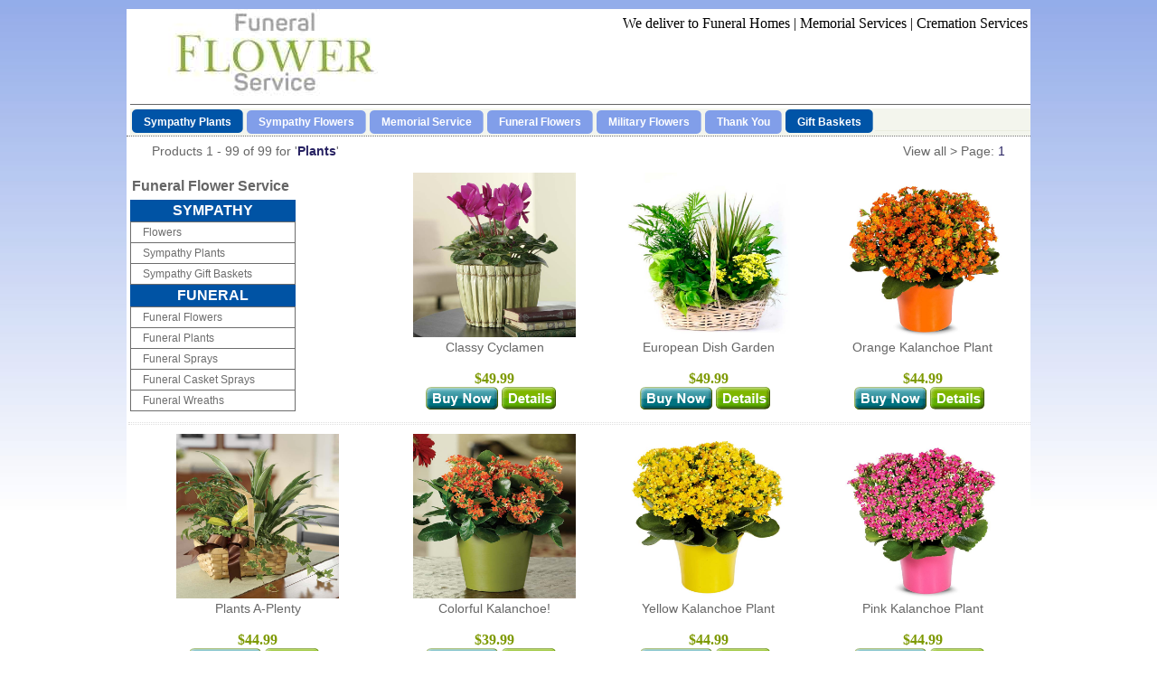

--- FILE ---
content_type: text/html
request_url: https://www.funeralflowerservice.com/product_list.html?id=46
body_size: 15514
content:

<!DOCTYPE HTML PUBLIC "-//W3C//DTD HTML 4.01 Transitional//EN" "http://www.w3.org/TR/html4/loose.dtd">
<HTML>
  <HEAD>
   <!---->
   
   <meta content="utf-8" http-equiv="encoding">
	        <title>Plants | Funeral Flower Service</title>
    <meta name="keywords" CONTENT="Funeral Flower Service Plants">
    <meta name="description" CONTENT="Funeral Flower Service Plants ">
	
    	<!-- rop 2016-05-16:  Add the Google ID stored in form_header  -->
    
    <meta name="viewport" content="width=device-width,initial-scale=1,maximum-scale=1,user-scalable=no">
    
    
     	<LINK HREF="style.css" REL="stylesheet" TYPE="text/css" />
	<LINK HREF="allcss.css" REL="stylesheet" TYPE="text/css" />
	<LINK REL="SHORTCUT ICON" HREF="/favicon.ico" />
 		<script type="text/javascript">
		<!--
		function MM_swapImgRestore() { //v3.0
		  var i,x,a=document.MM_sr; for(i=0;a&&i<a.length&&(x=a[i])&&x.oSrc;i++) x.src=x.oSrc;
		}
		function MM_preloadImages() { //v3.0
		  var d=document; if(d.images){ if(!d.MM_p) d.MM_p=new Array();
		    var i,j=d.MM_p.length,a=MM_preloadImages.arguments; for(i=0; i<a.length; i++)
		    if (a[i].indexOf("#")!=0){ d.MM_p[j]=new Image; d.MM_p[j++].src=a[i];}}
		}
		function MM_findObj(n, d) { //v4.01
		  var p,i,x;  if(!d) d=document; if((p=n.indexOf("?"))>0&&parent.frames.length) {
		    d=parent.frames[n.substring(p+1)].document; n=n.substring(0,p);}
		  if(!(x=d[n])&&d.all) x=d.all[n]; for (i=0;!x&&i<d.forms.length;i++) x=d.forms[i][n];
		  for(i=0;!x&&d.layers&&i<d.layers.length;i++) x=MM_findObj(n,d.layers[i].document);
		  if(!x && d.getElementById) x=d.getElementById(n); return x;
		}
		function MM_swapImage() { //v3.0
		  var i,j=0,x,a=MM_swapImage.arguments; document.MM_sr=new Array; for(i=0;i<(a.length-2);i+=3)
		   if ((x=MM_findObj(a[i]))!=null){document.MM_sr[j++]=x; if(!x.oSrc) x.oSrc=x.src; x.src=a[i+2];}
		}
		//-->
	</script>
					
	<script type="text/javascript"> function wjmbookmark(BookmarkTitle, BookmarkURL) { if (document.all) { window.external.AddFavorite(BookmarkURL,BookmarkTitle) } else { window.sidebar.addPanel(BookmarkTitle, BookmarkURL, ''); } }</script>
	
	<script>
		function bookIt(argVal)		{
		var shortName = "FloristFlowersDelivery.com";
		var bookData = new Array();
		bookData = argVal.split("|");
		if (window.sidebar) {
		window.sidebar.addPanel(bookData[0], bookData[0],"");
		} else if( window.external ) { // IE Favorite
		window.external.AddFavorite(bookData[0], shortName); }
		}
	</script>
	
	<script>
		function val(frm)		{
			if(document.frmorder.selCardType.value=="")			{
				alert("Select Card Type.");
				document.frmorder.selCardType.focus();
				return false;
			}
			if(document.frmorder.txtCCNo.value=="")			{
				alert("Enter Credit Card No.");
				document.frmorder.txtCCNo.focus();
				return false;
			}
			if(isNaN(document.frmorder.txtCCNo.value))			{
				alert("Credit card number consists of number only.");
				document.frmorder.txtCCNo.focus();
				return false;
			}
			if(document.frmorder.txtCCNo.value.length>16)			{
				alert("Card No. should not be more than 16 digits.");
				document.frmorder.txtCCNo.focus();
				return false;
			}
			if(document.frmorder.txtCCNo.value.length<13)				{
					alert("Card no should be at least 13 digits");
					document.frmorder.txtCCNo.focus();
					return false;
				}	
			////////////////////	selExpMonth selExpYear
			if(document.frmorder.selExpMonth.value=="")				{
					alert("Select Expiration Month");
					document.frmorder.selExpMonth.focus();
					return false;
				}	
			if(document.frmorder.selExpYear.value=="")				{
					alert("Select Expiration Year");
					document.frmorder.selExpYear.focus();
					return false;
				}	
			if(document.frmorder.selExpYear.value<document.frmorder.hyear.value)				{
					alert("Invalid Year");
					document.frmorder.selExpYear.focus();
					return false;
				}	
			if(document.frmorder.selExpYear.value==document.frmorder.hyear.value)				{
				if(document.frmorder.selExpMonth.value<document.frmorder.hmonth.value)			{
					alert("Invalid Expiration Date");
					document.frmorder.selExpMonth.focus();
					return false;
				    }	
					//return true;
				}	
			////////////////////	
			if(document.frmorder.txtCVV.value=="")				{
				alert("Please enter verification code!");
				document.frmorder.txtCVV.focus();
				return false;
				}
			if(isNaN(document.frmorder.txtCVV.value))		    {
				alert("Verification Code consists of number only.");
				document.frmorder.txtCVV.focus();
				return false;
			    }
			if(document.getElementById('setcardtype').value=="set")		{
				if(document.frmorder.txtCVV.value.length!=4)			{
					alert("Verification code should be 4 digit");
					document.frmorder.txtCVV.focus();
					return false;
					}
				} else	{
				if(document.frmorder.txtCVV.value.length!=3)			{
					alert("Verification Code should be 3 digit");
					document.frmorder.txtCVV.focus();
					return false;
					}
				}
			return true;
		}
		function openPopUp()		{
			window.open('varification.php','CardVerification','height=400,width=650,scrollbars=1,resizable=1');
			return true;
		}
		function chkCardType(ele)		{
			if(ele.options[ele.selectedIndex].text.toLowerCase()=="american express")		{
				//alert("ok");
				document.getElementById('setcardtype').value="set";
			}	else	{
				document.getElementById('setcardtype').value="";
			}
		}
		function checkorderdetails() {
			if(document.frmshipping.delivery_date.value.length<1)	{
				alert("Please select a delivery date.");
				return false;
				}
			if(document.frmshipping.card_type.value.length<1)		{
				alert("Please select a card type.");
				return false;
				}
			if(document.frmshipping.card_message.value.length<1)	{
				alert("Please enter a card message.");
				return false;
				}
			if(document.frmshipping.card_message.value.length<4)	{
				alert("Please enter at least two words as card message.");
				return false;
				}
			if(document.frmshipping.card_signature.value.length<1)	{
				alert("Please enter a card signature.");
				return false;
				}
		}
		function checkzip() {
		if(document.frmprod.zipcode.value.length<5)			{
			alert("Please enter a proper zipcode.");
			document.frmprod.zipcode.focus();
			return false;
			}
		}
	</script>	
		
	<script type="text/javascript" src="formcheck.js"></script>	
	
	<script type="text/javascript">
     function trim2(str) { return str.replace(/^\s+|\s+$/g, ''); }
     function ChkEmail2(mail) {
         var str = mail;
         if (!str == "") {
             if (str.indexOf("@", 1) == -1) {
                 alert("That is not a valid Email address. Please enter again.");
                 return false;
             }
             if (str.indexOf("@", 1) == 0) {
                 alert("That is not a valid Email address. Please enter again.");
                 return false;
             }
             if (str.indexOf(".") == 0) {
                 alert("That is not a valid Email address. Please enter again.");
                 return false;
             }
             if (str.indexOf(".", 1) == -1) {
                 alert("That is not a valid Email address. Please enter again.");
                 return false;
             }

             // extra validation
             var posat = str.indexOf("@");
             var posdot = str.indexOf(".");
             var rposdot = str.lastIndexOf(".");
             if (rposdot == posdot)
                 if ((posdot < posat) || (posdot - posat < 3)) {
                     alert("That is not a valid Email address. Please enter again.");
                     return false;
                 }
             if (str.charAt(str.length - 1) == ".") {
                 alert("That is not a valid Email address. Please enter again.");
                 return false;
             }
             if (str.charAt(str.length - 1) == "@") {
                 alert("That is not a valid Email address. Please enter again.");
                 return false;
             }
             var j = 0;
             for (var i = 0; i < str.length; i++) {
                 if (str.charAt(i) == "@")
                     j++;
             }
             if (j > 1) {
                 alert("That is not a valid Email address. Please enter again.");
                 return false;
             }
         }
         return true;
     }
     function checkLogin() {

     }
     function openPopUp(pid) {
         window.open('email-friend.php?PID=' + pid, 'subwindow', 'height=500,width=500,resizable=1,scrollbars=1');
         return true;
     }
     function goTo(action) {
         if (action == 'Login') {
             if (!checkLogin()) { return false }
             document.frmadd.action = 'log-process.php';
             document.frmadd.submit();
             return true;
         }
         else if (action == 'OrderBT') {
             console.log('in OrderBT');
             if (!checkAddress()) { return false; }
             console.log('in OrderBT - checkAddress TRUE');
             if (!checkPhone()) { return false; }
             console.log('in OrderBT - checkPhone TRUE');
            //document.getElementById("BtnValid").click();
            //document.getElementById("msg2").innerHTML = 'Check nonce ';
            console.log('Payload: [' + document.getElementById('txtNonce').value + ']');
             /*
             if (document.frmadd.card-number.invalid) {
             alert("Please enter a proper credit card number.");
             return false;
             }

             if (document.frmadd.ccnumber.value.length < 10) {
             alert("Please enter a proper credit card number.");
             return false;
             }
             if (document.frmadd.ccnumber.value.length > 20) {
             alert("Please enter a proper credit card number.");
             return false;
             }
             if(document.frmadd.checkpw.checked == true) {
             if(document.frmadd.pwbox.value != document.frmadd.pwboxv.value) {
             alert("Please make sure both password boxes match.");
             return false;
             }
             if(document.frmadd.pwbox.value.length>20) {
             alert("Please make sure password is 20 characters or less.");
             return false;
             }
             if(document.frmadd.pwbox.value.length<5) {
             alert("Please make sure password is more than 5 characters.");
             return false;
             }
             }

             return true;
             */
         }
         else if (action == 'OrderBTr') {
             console.log('in OrderBTr');
             // rop 2017-06-15: need a checkAddress version for this form
             //             if (!checkAddress()) { return false; }
             console.log('in OrderBTr - checkAddress TRUE');
             // rop 2017-06-15: need a checkPhone version for this form
             //             if (!checkPhone()) { return false; }
             console.log('in OrderBTr - checkPhone TRUE');
             return true;
         }
         else if (action == 'Order') {
            console.log('in goTo at Order');
             if (!checkAddress()) { return false; }
             if (!checkPhone()) { return false; }
             if (document.frmadd.ccnumber.value.length < 10) {
                 alert("Please enter a proper credit card number.");
                 return false;
             }
             if (document.frmadd.ccnumber.value.length > 20) {
                 alert("Please enter a proper credit card number.");
                 return false;
             }
             /*
             if(document.frmadd.checkpw.checked == true) {
             if(document.frmadd.pwbox.value != document.frmadd.pwboxv.value) {
             alert("Please make sure both password boxes match.");
             return false;
             }
             if(document.frmadd.pwbox.value.length>20) {
             alert("Please make sure password is 20 characters or less.");
             return false;
             }
             if(document.frmadd.pwbox.value.length<5) {
             alert("Please make sure password is more than 5 characters.");
             return false;
             }
             }
             */
         }
         //return checkCard(document.frmadd.cccardtype.value, document.frmadd.ccnumber.value);
         console.log('in goTo(' + action + ') - return TRUE');
         return true; // 2017/06/12 rop: I need to find checkCard later so I can update it.
     }
	</script>
	
	<script type="text/JavaScript">
		function checkPhone()
		{
				if (document.frmadd.BDayPhone.value.length < 10)
			 {
			  alert ("Daytime phone number must include area code.");
			  return false;
			 }
			 
				if (document.frmadd.txtSPhoneNo.value.length < 10)
			 {
			  alert ("Delivery phone number must include area code.");
			  return false;
			 }
			 
			 return true;
		}
		
		function checkAddress()
		{
				 if(trim2(document.frmadd.txtBFname.value)=="")
			 {
			  alert("Please Enter Billing First Name.");
			  document.frmadd.txtBFname.focus();
			  return false;
			 }
			 
				 if(trim2(document.frmadd.txtBLname.value)=="")
			 {
			  alert("Please Enter Billing Last Name.");
			  document.frmadd.txtBLname.focus();
			  return false;
			 }
			 
			 if(trim2(document.frmadd.txtBAddress.value)=="")
			 {
			  alert("Please Enter Billing Address.");
			  document.frmadd.txtBAddress.focus();
			  return false;
			 }
			 if(trim2(document.frmadd.selBState.value)=="")
			 {
			  alert("Please select state.");
			  document.frmadd.selBState.focus();
			  return false;
			 }
		
			 if(trim2(document.frmadd.txtBCity.value)=="")
			 {
			  alert("Please Enter Billing City.");
			  document.frmadd.txtBCity.focus();
			  return false;
			 } 
			  if(trim2(document.frmadd.selBState.value)=="")
			 {
			  alert("Please Enter Billing State.");
			  document.frmadd.selBState.focus();
			  return false;
			 }
		
			 if(trim2(document.frmadd.selBZip.value)=="")
			 {
			  alert("Please Enter Billing Zip.");
			  document.frmadd.selBZip.focus();
			  return false;
			 }
			 if(trim2(document.frmadd.txtBEmail.value)=="")
			 {
			  alert("Please Enter email.");
			  document.frmadd.txtBEmail.focus();
			  return false;
			 }
			 if(!ChkEmail2(trim2(document.frmadd.txtBEmail.value)))
			 {
			  document.frmadd.txtBEmail.focus();
			  return false;
			 }
			 
			  if(trim2(document.frmadd.txtSFirstName.value)=="")
			 {
			  alert("Please Enter First Name.");
			  document.frmadd.txtSFirstName.focus();
			  return false;
			 }
			 if(trim2(document.frmadd.txtSLastName.value)=="")
			 {
			  alert("Please Enter Last Name.");
			  document.frmadd.txtSLastName.focus();
			  return false;
			 }
			 if(trim2(document.frmadd.txtSAddress.value)=="")
			 {
			  alert("Please Enter Address.");
			  document.frmadd.txtSAddress.focus();
			  return false;
			 }
			  if(trim2(document.frmadd.txtSState.value)=="")
			 {
			  alert("Please Enter State.");
			  document.frmadd.txtSState.focus();
			  return false;
			 }
			 if(trim2(document.frmadd.txtSCity.value)=="")
			 {
			  alert("Please Enter City.");
			  document.frmadd.txtSCity.focus();
			  return false;
			 }
			 if(trim2(document.frmadd.txtSZip.value)=="")
			 {
			  alert("Please Enter Zip.");
			  document.frmadd.txtSZip.focus();
			  return false;
			 }
			 
			return true;
		}
		
		function checkLogin()
		{
			 
			 
			  if(trim2(document.frmadd.username.value)=="")
			 {
			  alert("Please Enter Email.");
			  document.frmadd.username.focus();
			  return false;
			 }
			 if(!ChkEmail2(trim2(document.frmadd.username.value)))
			 {
			  document.frmadd.username.focus();
			  return false;
			 }
				  if(trim2(document.frmadd.password.value)=="")
			 {
			  alert("Please Enter Password.");
			  document.frmadd.password.focus();
			  return false;
			 }
		
			 
			return true;
		}
		
		function all2()
		{
		//alert("hhhh");//checkbox
		//alert(document.frmadd.checkbox.checked);
		if(document.frmadd.checkbox.checked)
		{
		document.frmadd.txtSFirstName.value=document.frmadd.txtBFname.value;
		document.frmadd.txtSLastName.value=document.frmadd.txtBLname.value;
		document.frmadd.txtSAddress.value=document.frmadd.txtBAddress.value;
		document.frmadd.txtSAddress2.value=document.frmadd.txtBAddress2.value;
		document.frmadd.txtSCity.value=document.frmadd.txtBCity.value;
		document.frmadd.txtSState.value=document.frmadd.selBState.value;
		document.frmadd.txtSZip.value=document.frmadd.selBZip.value;
		document.frmadd.txtSPhoneNo.value=document.frmadd.BDayPhone.value;
		//document.frmadd.BDayPhoneExt.value=document.frmadd.txtSPhoneExt.value;
		//document.frmadd.txtSEvePhone.value=document.frmadd.txtBPhoneNo.value;
		}else
		{
		document.frmadd.txtSFirstName.value="";
		document.frmadd.txtSLastName.value="";
		document.frmadd.txtSAddress.value="";
		document.frmadd.txtSAddress2.value="";
		document.frmadd.txtSCity.value="";
		document.frmadd.txtSState.value="";
		document.frmadd.txtSZip.value="";
		document.frmadd.txtSPhoneNo.value="";
		}
		
		return true;
		}
	</script>
	
	<STYLE type="text/css">
	.top-white {
		border:0px; /*1px solid #6C0;*/
		color:#FFF;
		display:inline;
		font-family:Arial,sans-serif;
		font-size:11px;	;
		font-weight	:normal;
		font-style:normal;
		text-decoration:none;
	}
     
.menu3{ margin:0 auto; padding:0; height:30px; width:100%; 
        display:block; background-color:#fcfcfc; text-align:center }
.menu3 li{padding:0; margin:0; list-style:none; display:inline}
.menu3 li a{float:left; padding-left:; display:block; color:#faf9f9; border-radius:;  
       text-decoration:none; font: ; cursor:pointer; 
       background-color:#0d9151; outline:none; margin:2px 2px 2px 2px }
.menu3 li a span{line-height:22px; float:left; display:block; padding: 2px 10px 2px 0px; border-radius:; 
       background-color:#0d9151; font-weight:200;}
.menu3 li a:hover{background-color:#67a867; color:#faf9f9; }
.menu3 li a:hover span{background-position:100%; background-color:#67a867;}
.menu3 li a.active, .menu3 li a.active:hover {line-height:30px; font: ;  
        border-radius:; background-color:#ffffff; color:#000000;}
.menu3 li a.active span{background-color:#ffffff; border-radius:; }
.menu3 li a.active:hover{line-height:30px; font: ;  border-radius:;
            background-color:#80ff80; color:#000000;}
.menu3 li a.active:hover span{background-position:100%; background-color:#80ff80; 
            border-radius:; }
.flower-banner-table {
    width: 100%;
    border-collapse: collapse;
}
        
.flower-banner-table td {
    text-align: center;
    padding: 10px;
}

.flower-banner {
    display: block;
    width: 300px;
    height: 200px;
    background-size: cover;
    background-position: center;
    border-radius: 10px;
}

@media (max-width: 768px) {
    .flower-banner-table, .flower-banner-table tbody, .flower-banner-table tr {
    display: block;
    width: 100%;
}

.flower-banner-table tr {
    margin-bottom: 10px;
    display: flex;
    justify-content: center;
    }
}

	</STYLE>
    <link rel="stylesheet" type="text/css" media="screen" href="funeralstyles.css" />            
<SCRIPT type="text/javascript">
function marquee_start() {
	if(document.getElementById('marquee_div')) {
		document.getElementById('marquee_div').style.display = 'block';
	}
}
</SCRIPT>
<link rel="stylesheet" type="text/css" media="screen" href="styles/small.css" />
<link rel="stylesheet" type="text/css" media="screen" href="slides.css" /> 
<script src="https://www.floristflowersdelivery.com/ajaxjquery.js" type="text/javascript"></script>
<script src="https://www.floristflowersdelivery.com/jquery.js" type="text/javascript"></script>
<script src="https://www.floristflowersdelivery.com/swfobject.js" type="text/javascript"></script>
<script src="https://www.floristflowersdelivery.com/js/prototype/prototype.js" type="text/javascript"></script>   
<script src="https://www.floristflowersdelivery.com/js/prototype/effects.js" type="text/javascript"></script>
<script src="https://www.floristflowersdelivery.com/js/scriptaculous/slider.js" type="text/javascript"></script>
<script src="https://www.floristflowersdelivery.com/js/scriptaculous/effects.js" type="text/javascript"></script>

<script type="text/javascript">
// start_slideshow(1, 3, 6000);
function start_slideshow(start_frame, end_frame, delay) {
	setTimeout(switch_slides(start_frame,start_frame,end_frame, delay), delay);
}
function switch_slides(frame, start_frame, end_frame, delay) {
	return (function() {
		Effect.Fade('slide' + frame);
		if (frame == end_frame) {
			frame = start_frame;
		} else {
			frame = frame + 1;
		}
		setTimeout("Effect.Appear('slide" + frame + "');", 850);
		setTimeout(switch_slides(frame, start_frame, end_frame, delay), delay + 850);
	})
}
</script>
<script type="test/javascript">
		$(document).ready(function() {
			$.featureList(
				$("#tabs li a"),
				$("#output li"), {
					start_item	:	1
				}
			);
			/*
			// Alternative
                $('#tabs li a').featureList({
				output			:	'#output li',
				start_item		:	1
			});
			*/
		});
	</script>
    <!-- Begin Inspectlet Embed Code -->
<script type="text/javascript" id="inspectletjs">
    var __insp = __insp || [];
        __insp.push(['wid', 2443779035]);
    (function() {
      function __ldinsp(){
          var insp = document.createElement('script'); 
          insp.type = 'text/javascript'; insp.async = true; insp.id = "inspsync"; 
          insp.src = 'https://www.inspectlet.com/inspect/2443779035.js'; 
          var x = document.getElementsByTagName('script')[0]; x.parentNode.insertBefore(insp, x); 
          }
        if (window.attachEvent){
          window.attachEvent('onload', __ldinsp);
         }else{
          window.addEventListener('load', __ldinsp, false);
         }
         })();
</script>
<!-- End Inspectlet Embed Code -->
<style type="text/css">

#leftbg {
   /* background:url('imgs/MilitaryFloristBackground.jpeg') no-repeat;
    background-size:55px 500px;
    height:500px;
    width:55px;    float:left;
*/

}
</style>


<!-- Global site tag (gtag.js) - Google Ads: 694949186 -->
<script async src="https://www.googletagmanager.com/gtag/js?id=AW-694949186"></script>
<script>
  window.dataLayer = window.dataLayer || [];
  function gtag(){dataLayer.push(arguments);}
  gtag('js', new Date());
  gtag('config', 'AW-694949186');
</script>

<!-- Google tag (gtag.js) -->
<script async src="https://www.googletagmanager.com/gtag/js?id=AW-706540712"></script>
<script>
  window.dataLayer = window.dataLayer || [];
  function gtag(){dataLayer.push(arguments);}
  gtag('js', new Date());

  gtag('config', 'AW-706540712');
</script>

</HEAD>


<body STYLE="background-image:url('imgs/sympathyl_gradient.jpg'); 
    background-position:top; background-repeat:repeat-x; margin:0px; margin-top:10px;" 
    onLoad="marquee_start();">
<!--<body STYLE="background-image:url('imgs/baby.jpg'); background-position:top; background-repeat:repeat-x; margin:0px; margin-top:10px;" onLoad="marquee_start();" >-->
<CENTER>
	<DIV id="home_main" STYLE="width:1000px; border-color:#6F6F6F; text-align:center; background-color:#FFF; margin-top:3px;">
	<!--<img src="/images/CyberWeek5offFlowers.gif" style="padding-bottom:5px;">-->
<script async defer src="https://tools.luckyorange.com/core/lo.js?site-id=fbeb3a5f"></script>
<!-- Google Tag Manager -->
<script>(function(w,d,s,l,i){w[l]=w[l]||[];w[l].push({'gtm.start':
new Date().getTime(),event:'gtm.js'});var f=d.getElementsByTagName(s)[0],
j=d.createElement(s),dl=l!='dataLayer'?'&l='+l:'';j.async=true;j.src=
'https://www.googletagmanager.com/gtm.js?id='+i+dl;f.parentNode.insertBefore(j,f);
})(window,document,'script','dataLayer','GTM-MQV4DJ73');</script>
<!-- End Google Tag Manager -->
<TABLE id="header_table" WIDTH="1000" ALIGN="center" BORDER="0" CELLPADDING="0" CELLSPACING="0" STYLE="border-bottom:1px dotted #6F6F6F;">
  <TR>
	<TD COLSPAN="2" ALIGN="left" VALIGN="top" STYLE="padding-top:0px; padding-left:4px;">
		<TABLE BORDER="0" CELLPADDING="0" CELLSPACING="0" WIDTH="100%">
          			  <TR VALIGN="top">
				<TD class="headerBlock" ALIGN="left" STYLE="cursor:pointer;width:314px" colspan="2" >
                    <SPAN STYLE="font-size:20px; font-weight:100; font-family:Georgia, 'Times New Roman', Times, serif; 
                      color:#442211;">&nbsp;
                      <a href="https://www.FuneralFlowerService.com" title="Funeral Flower Service                         " style="text-decoration:none" >
                         	
                              <img id="mobile_logo" src="https://www.floristflowersdelivery.com/imgs/FuneralFlowerService300x100.jpg" alt="Funeral Flower Service" border="0" /></div>
			                  			                    	
 			                                    </a>
					<!--                           <div style="margin-top:-12px;"><img src="/images/FuneralFlowerLogo2.jpg" border="0"></div>
                            
                 -->
					    <!--<SPAN STYLE="font-size:15px; color:#660000;"> - Online Flower Delivery</SPAN></SPAN>--></TD>
						<!--<TD VALIGN="top" ALIGN="right">
                            <A HREF="/" CLASS="top-nav" STYLE="font-size:10px;">Home</A> -
                            <A HREF="my_account.html" CLASS="top-nav" STYLE="font-size:10px;">My Account</A> -
                            <A HREF="privacy_policy.html" CLASS="top-nav" STYLE="font-size:10px;">Privacy Policy</A> -
                            <A HREF="contact_us.html" CLASS="top-nav" STYLE="font-size:10px;">Contact Us</A> -
                            <A HREF="customer_service.html" CLASS="top-nav" STYLE="font-size:10px;">Customer Service</A> &nbsp;
						</TD>-->
                        <td class="headerBlock" align="right" valign="top" style="/*padding:5px;*/">
                        <table  id="header_phone">
                        <tr id="customer_service">
                       <!-- <td><img src="/images/customerservice.jpg"></td>-->
                        <td colspan="2" valign="top" align="right">
                                                         							</td>
                            </tr>
                            <tr>
                        <td colspan="2" align="right">We deliver to Funeral Homes  |  Memorial Services  |  Cremation Services </td></tr></table>
      </td>
	</TR>
    <tr>  
      <td id="header_line" colspan="5" align="center" style="border-top:1px #666 solid; padding-bottom:4px;">
      </td>
    </tr>
    <tr>
      <td role="custom-dropdown" colspan="5" align="center" width="100%">
        <input type="checkbox" id="button" >
    	<label id="nav_bar" for="button" onclick> </label>
          <ul class="menu">
<li><a href="product_list.html?id=71"class="active"><span>Sympathy Plants</span></a></li>
<li><a href="product_list.html?id=55"><span>Sympathy Flowers</span></a></li>
<li><a href="product_list.html?id=74"><span>Memorial Service</span></a></li>
<li><a href="product_list.html?id=1"><span>Funeral Flowers</span></a></li>
<li><a href="product_list.html?id=113"><span>Military Flowers</span></a></li>
<li><a href="product_list.html?id=969"><span>Thank You</span></a></li>
<li><a href="product_list.html?id=37" class="active"><span>Gift Baskets</span></a></li>
</ul>


	  </td>
    </tr>
	</TABLE>
    </TD>
	</TR>
	</TABLE>
  <!-- End Birthday -->
 <div class="container">
        <table id="mobileproductlistmain" width="100%" align="center" border="0" cellpadding="0" cellspacing="0" style="table-layout:fixed;">

            <tr>
               			
                <td id="tdmobileproductlistmain" valign="top" align="center">
                					<div class="clearmobile" style="height:5px;"></div>
					            
					<div class="clearmobile"><table width="95%" border="0" class="top-nav" align="center">
	<tr>
		<td class="bottom-prod-detail" width="50%" align="left">
         			Products 1 - 99 of 99 for '<span style="font-weight:bold; color:#272262;">Plants</span>'
		</td>
		<td class="mobile-bottom-prod-info bottom-prod-detail" width="50%" align="right"> 
			<a href="product_listall.html?sort=&q=&id=46&page=1&view=99" style="text-decoration:none">View all > </a> Page:
			<style>
			.paginator_others a{ color:#464646; text-decoration:none;}
			.paginator_curent { color:#272262; }
			</style> 
			<span class="paginator_others">
											<span class="paginator_current" style="color:#272262;">1</span>
								 
						</span>
		</td>
	</tr>
</table>
</div><div class="clearmobile" style="height:10px;"></div>
<table id="mobileproductlist" width="100%" border="0" cellspacing="2" cellpadding="0">
<!--<tr>
	<td colspan="5" align="center">
    <img src="images/sameday.jpg" align="Same day Delivery" border="0" /><br /><br />
    </td>
</tr>-->
<tr><td id="hideleftnav"><div style="" id="left_nav">
<table width="220" cellpadding="0" cellspacing="0" style="table-layout:fixed; text-align:left; padding-top:3px;" align="left">
	<tr align="left">
		<td class="bg-leftnav-head">
			<table border="0" cellpadding="0" cellspacing="0">
            <tr><td colspan="2"><h1 style="font-size:16px; font-weight:bold; color:#666666">Funeral Flower Service</h1></td></tr>           
            <tr>
			</tr>
				<tr valign="middle" style="line-height:25px;">
					<td colspan="3" class="top-nav">
											
					 
					</td>
				</tr>
			</table>
		</td>
	</tr>
	
	<tr>
	    <td class="bg-leftnav">
        	            <div class="leftNav">
            	<div class="leftNavTop" style="background-color: #0053a4;">SYMPATHY</div>
<ul class="sidemenu">

<li><a href="/product_list.html?id=885">Flowers</a></li>
<li><a href="/product_list.html?id=71">Sympathy Plants</a></li>
<li><a href="/product_list.html?id=883">Sympathy Gift Baskets</a></li>
</ul>
<div class="leftNavTop" style="background-color: #0053a4;">FUNERAL</div>
<ul class="sidemenu">
<li><a href="/product_list.html?id=74">Funeral Flowers</a></li>
<li><a href="/product_list.html?id=887">Funeral Plants</a></li>
<li><a href="/product_list.html?id=73">Funeral Sprays</a></li>
<li><a href="/product_list.html?id=888">Funeral Casket Sprays</a></li>
<li><a href="/product_list.html?id=886">Funeral Wreaths</a></li>
</ul>
</div>               </div>   
            		</td>
	</tr>
   
    </table>
</div></td>				<td class="mobileproductbox" width="168" valign="bottom" align="center">
					<table class="flowerbox" width="175" border="0" cellpadding="0" cellspacing="0"> 
						<tr>
							<td class="mobileflowerbox" width="180" height="182" style="border-color:#6F6F6F; border-style:none; border-width:0px;" align="center" valign="middle" class="bottom_9" colspan="2">
								<a href="product_details.html?id=BN791G"><img class="mobileflowerimage" src="https://fyf.tac-cdn.net/images/products/small/BN791G.jpg" border="0" style="width:180px; height:182px; border-color:#6F6F6F; border-style:none; border-width:1px;" alt="Classy Cyclamen " title="Classy Cyclamen " /></a>														
							</td>
						</tr>
						<tr>
							<td  class="mobileflowerbox" align="center" style="padding-top:3px;" colspan="2">
								<a class="top-nav" href="product_details.html?id=BN791G">Classy Cyclamen </a>		
							</td>
						</tr>
                        <tr>
                        	<td class="mobileflowerbox" colspan="2" align="center">
                            <br />
                            <span style="color:#7D9900; font-weight:bold;"> $49.99</del></span>
                            </td>
                       </tr>
                       <tr>
							<td class="mobileflowerbox" style="border-color:#6F6F6F; border-style:none; border-width:0px;" align="center" valign="bottom" class="bottom_9" colspan="2">
                                <a href="product_details.html?id=BN791G"><img class="buyflowerbtn" src="images/buynow.gif" border="0" alt="Buy Now" title="Buy Now" /></a>
								<a class="clearmobile" href="product_details.html?id=BN791G"><img class="clearmobile" src="images/yellowdetails.gif" border="0" alt="Details" title="Details" /></a>&nbsp;&nbsp;
							
				<!--href="product_details.php?id=BN791G"-->	
				</td>
						</tr>
					</table>                                      
				</td>                
								<td class="mobileproductbox" width="168" valign="bottom" align="center">
					<table class="flowerbox" width="175" border="0" cellpadding="0" cellspacing="0"> 
						<tr>
							<td class="mobileflowerbox" width="180" height="182" style="border-color:#6F6F6F; border-style:none; border-width:0px;" align="center" valign="middle" class="bottom_9" colspan="2">
								<a href="product_details.html?id=BN1880"><img class="mobileflowerimage" src="https://fyf.tac-cdn.net/images/products/small/BN1880.jpg" border="0" style="width:180px; height:182px; border-color:#6F6F6F; border-style:none; border-width:1px;" alt="European Dish Garden" title="European Dish Garden" /></a>														
							</td>
						</tr>
						<tr>
							<td  class="mobileflowerbox" align="center" style="padding-top:3px;" colspan="2">
								<a class="top-nav" href="product_details.html?id=BN1880">European Dish Garden</a>		
							</td>
						</tr>
                        <tr>
                        	<td class="mobileflowerbox" colspan="2" align="center">
                            <br />
                            <span style="color:#7D9900; font-weight:bold;"> $49.99</del></span>
                            </td>
                       </tr>
                       <tr>
							<td class="mobileflowerbox" style="border-color:#6F6F6F; border-style:none; border-width:0px;" align="center" valign="bottom" class="bottom_9" colspan="2">
                                <a href="product_details.html?id=BN1880"><img class="buyflowerbtn" src="images/buynow.gif" border="0" alt="Buy Now" title="Buy Now" /></a>
								<a class="clearmobile" href="product_details.html?id=BN1880"><img class="clearmobile" src="images/yellowdetails.gif" border="0" alt="Details" title="Details" /></a>&nbsp;&nbsp;
							
				<!--href="product_details.php?id=BN1880"-->	
				</td>
						</tr>
					</table>                                      
				</td>                
								<td class="mobileproductbox" width="168" valign="bottom" align="center">
					<table class="flowerbox" width="175" border="0" cellpadding="0" cellspacing="0"> 
						<tr>
							<td class="mobileflowerbox" width="180" height="182" style="border-color:#6F6F6F; border-style:none; border-width:0px;" align="center" valign="middle" class="bottom_9" colspan="2">
								<a href="product_details.html?id=BF268-11KMO"><img class="mobileflowerimage" src="https://fyf.tac-cdn.net/images/products/small/BF268-11KMO.jpg" border="0" style="width:180px; height:182px; border-color:#6F6F6F; border-style:none; border-width:1px;" alt="Orange Kalanchoe Plant" title="Orange Kalanchoe Plant" /></a>														
							</td>
						</tr>
						<tr>
							<td  class="mobileflowerbox" align="center" style="padding-top:3px;" colspan="2">
								<a class="top-nav" href="product_details.html?id=BF268-11KMO">Orange Kalanchoe Plant</a>		
							</td>
						</tr>
                        <tr>
                        	<td class="mobileflowerbox" colspan="2" align="center">
                            <br />
                            <span style="color:#7D9900; font-weight:bold;"> $44.99</del></span>
                            </td>
                       </tr>
                       <tr>
							<td class="mobileflowerbox" style="border-color:#6F6F6F; border-style:none; border-width:0px;" align="center" valign="bottom" class="bottom_9" colspan="2">
                                <a href="product_details.html?id=BF268-11KMO"><img class="buyflowerbtn" src="images/buynow.gif" border="0" alt="Buy Now" title="Buy Now" /></a>
								<a class="clearmobile" href="product_details.html?id=BF268-11KMO"><img class="clearmobile" src="images/yellowdetails.gif" border="0" alt="Details" title="Details" /></a>&nbsp;&nbsp;
							
				<!--href="product_details.php?id=BF268-11KMO"-->	
				</td>
						</tr>
					</table>                                      
				</td>                
				</tr><tr><td class="mobileflowerbox" colspan="4">
                    		                    <hr style="height:1px; border-color:#DFDFDF; border-style:dotted; border-width:1px; width:100%;"></td></tr>
							<tr>				<td class="mobileproductbox" width="168" valign="bottom" align="center">
					<table class="flowerbox" width="175" border="0" cellpadding="0" cellspacing="0"> 
						<tr>
							<td class="mobileflowerbox" width="180" height="182" style="border-color:#6F6F6F; border-style:none; border-width:0px;" align="center" valign="middle" class="bottom_9" colspan="2">
								<a href="product_details.html?id=BN822G"><img class="mobileflowerimage" src="https://fyf.tac-cdn.net/images/products/small/BN822G.jpg" border="0" style="width:180px; height:182px; border-color:#6F6F6F; border-style:none; border-width:1px;" alt="Plants A-Plenty" title="Plants A-Plenty" /></a>														
							</td>
						</tr>
						<tr>
							<td  class="mobileflowerbox" align="center" style="padding-top:3px;" colspan="2">
								<a class="top-nav" href="product_details.html?id=BN822G">Plants A-Plenty</a>		
							</td>
						</tr>
                        <tr>
                        	<td class="mobileflowerbox" colspan="2" align="center">
                            <br />
                            <span style="color:#7D9900; font-weight:bold;"> $44.99</del></span>
                            </td>
                       </tr>
                       <tr>
							<td class="mobileflowerbox" style="border-color:#6F6F6F; border-style:none; border-width:0px;" align="center" valign="bottom" class="bottom_9" colspan="2">
                                <a href="product_details.html?id=BN822G"><img class="buyflowerbtn" src="images/buynow.gif" border="0" alt="Buy Now" title="Buy Now" /></a>
								<a class="clearmobile" href="product_details.html?id=BN822G"><img class="clearmobile" src="images/yellowdetails.gif" border="0" alt="Details" title="Details" /></a>&nbsp;&nbsp;
							
				<!--href="product_details.php?id=BN822G"-->	
				</td>
						</tr>
					</table>                                      
				</td>                
								<td class="mobileproductbox" width="168" valign="bottom" align="center">
					<table class="flowerbox" width="175" border="0" cellpadding="0" cellspacing="0"> 
						<tr>
							<td class="mobileflowerbox" width="180" height="182" style="border-color:#6F6F6F; border-style:none; border-width:0px;" align="center" valign="middle" class="bottom_9" colspan="2">
								<a href="product_details.html?id=BN753G"><img class="mobileflowerimage" src="https://fyf.tac-cdn.net/images/products/small/BN753G.jpg" border="0" style="width:180px; height:182px; border-color:#6F6F6F; border-style:none; border-width:1px;" alt="Colorful Kalanchoe!" title="Colorful Kalanchoe!" /></a>														
							</td>
						</tr>
						<tr>
							<td  class="mobileflowerbox" align="center" style="padding-top:3px;" colspan="2">
								<a class="top-nav" href="product_details.html?id=BN753G">Colorful Kalanchoe!</a>		
							</td>
						</tr>
                        <tr>
                        	<td class="mobileflowerbox" colspan="2" align="center">
                            <br />
                            <span style="color:#7D9900; font-weight:bold;"> $39.99</del></span>
                            </td>
                       </tr>
                       <tr>
							<td class="mobileflowerbox" style="border-color:#6F6F6F; border-style:none; border-width:0px;" align="center" valign="bottom" class="bottom_9" colspan="2">
                                <a href="product_details.html?id=BN753G"><img class="buyflowerbtn" src="images/buynow.gif" border="0" alt="Buy Now" title="Buy Now" /></a>
								<a class="clearmobile" href="product_details.html?id=BN753G"><img class="clearmobile" src="images/yellowdetails.gif" border="0" alt="Details" title="Details" /></a>&nbsp;&nbsp;
							
				<!--href="product_details.php?id=BN753G"-->	
				</td>
						</tr>
					</table>                                      
				</td>                
								<td class="mobileproductbox" width="168" valign="bottom" align="center">
					<table class="flowerbox" width="175" border="0" cellpadding="0" cellspacing="0"> 
						<tr>
							<td class="mobileflowerbox" width="180" height="182" style="border-color:#6F6F6F; border-style:none; border-width:0px;" align="center" valign="middle" class="bottom_9" colspan="2">
								<a href="product_details.html?id=BF268-11KMY"><img class="mobileflowerimage" src="https://fyf.tac-cdn.net/images/products/small/BF268-11KMY.jpg" border="0" style="width:180px; height:182px; border-color:#6F6F6F; border-style:none; border-width:1px;" alt="Yellow Kalanchoe Plant" title="Yellow Kalanchoe Plant" /></a>														
							</td>
						</tr>
						<tr>
							<td  class="mobileflowerbox" align="center" style="padding-top:3px;" colspan="2">
								<a class="top-nav" href="product_details.html?id=BF268-11KMY">Yellow Kalanchoe Plant</a>		
							</td>
						</tr>
                        <tr>
                        	<td class="mobileflowerbox" colspan="2" align="center">
                            <br />
                            <span style="color:#7D9900; font-weight:bold;"> $44.99</del></span>
                            </td>
                       </tr>
                       <tr>
							<td class="mobileflowerbox" style="border-color:#6F6F6F; border-style:none; border-width:0px;" align="center" valign="bottom" class="bottom_9" colspan="2">
                                <a href="product_details.html?id=BF268-11KMY"><img class="buyflowerbtn" src="images/buynow.gif" border="0" alt="Buy Now" title="Buy Now" /></a>
								<a class="clearmobile" href="product_details.html?id=BF268-11KMY"><img class="clearmobile" src="images/yellowdetails.gif" border="0" alt="Details" title="Details" /></a>&nbsp;&nbsp;
							
				<!--href="product_details.php?id=BF268-11KMY"-->	
				</td>
						</tr>
					</table>                                      
				</td>                
								<td class="mobileproductbox" width="168" valign="bottom" align="center">
					<table class="flowerbox" width="175" border="0" cellpadding="0" cellspacing="0"> 
						<tr>
							<td class="mobileflowerbox" width="180" height="182" style="border-color:#6F6F6F; border-style:none; border-width:0px;" align="center" valign="middle" class="bottom_9" colspan="2">
								<a href="product_details.html?id=BF268-11KMP"><img class="mobileflowerimage" src="https://fyf.tac-cdn.net/images/products/small/BF268-11KMP.jpg" border="0" style="width:180px; height:182px; border-color:#6F6F6F; border-style:none; border-width:1px;" alt="Pink Kalanchoe Plant" title="Pink Kalanchoe Plant" /></a>														
							</td>
						</tr>
						<tr>
							<td  class="mobileflowerbox" align="center" style="padding-top:3px;" colspan="2">
								<a class="top-nav" href="product_details.html?id=BF268-11KMP">Pink Kalanchoe Plant</a>		
							</td>
						</tr>
                        <tr>
                        	<td class="mobileflowerbox" colspan="2" align="center">
                            <br />
                            <span style="color:#7D9900; font-weight:bold;"> $44.99</del></span>
                            </td>
                       </tr>
                       <tr>
							<td class="mobileflowerbox" style="border-color:#6F6F6F; border-style:none; border-width:0px;" align="center" valign="bottom" class="bottom_9" colspan="2">
                                <a href="product_details.html?id=BF268-11KMP"><img class="buyflowerbtn" src="images/buynow.gif" border="0" alt="Buy Now" title="Buy Now" /></a>
								<a class="clearmobile" href="product_details.html?id=BF268-11KMP"><img class="clearmobile" src="images/yellowdetails.gif" border="0" alt="Details" title="Details" /></a>&nbsp;&nbsp;
							
				<!--href="product_details.php?id=BF268-11KMP"-->	
				</td>
						</tr>
					</table>                                      
				</td>                
				</tr><tr><td class="mobileflowerbox" colspan="4">
                    		                    <hr style="height:1px; border-color:#DFDFDF; border-style:dotted; border-width:1px; width:100%;"></td></tr>
							<tr>				<td class="mobileproductbox" width="168" valign="bottom" align="center">
					<table class="flowerbox" width="175" border="0" cellpadding="0" cellspacing="0"> 
						<tr>
							<td class="mobileflowerbox" width="180" height="182" style="border-color:#6F6F6F; border-style:none; border-width:0px;" align="center" valign="middle" class="bottom_9" colspan="2">
								<a href="product_details.html?id=BF47-11KS"><img class="mobileflowerimage" src="https://fyf.tac-cdn.net/images/products/small/BF47-11KS.jpg" border="0" style="width:180px; height:182px; border-color:#6F6F6F; border-style:none; border-width:1px;" alt="Plants-A-Plenty Dish Garden" title="Plants-A-Plenty Dish Garden" /></a>														
							</td>
						</tr>
						<tr>
							<td  class="mobileflowerbox" align="center" style="padding-top:3px;" colspan="2">
								<a class="top-nav" href="product_details.html?id=BF47-11KS">Plants-A-Plenty Dish Garden</a>		
							</td>
						</tr>
                        <tr>
                        	<td class="mobileflowerbox" colspan="2" align="center">
                            <br />
                            <span style="color:#7D9900; font-weight:bold;"> $54.99</del></span>
                            </td>
                       </tr>
                       <tr>
							<td class="mobileflowerbox" style="border-color:#6F6F6F; border-style:none; border-width:0px;" align="center" valign="bottom" class="bottom_9" colspan="2">
                                <a href="product_details.html?id=BF47-11KS"><img class="buyflowerbtn" src="images/buynow.gif" border="0" alt="Buy Now" title="Buy Now" /></a>
								<a class="clearmobile" href="product_details.html?id=BF47-11KS"><img class="clearmobile" src="images/yellowdetails.gif" border="0" alt="Details" title="Details" /></a>&nbsp;&nbsp;
							
				<!--href="product_details.php?id=BF47-11KS"-->	
				</td>
						</tr>
					</table>                                      
				</td>                
								<td class="mobileproductbox" width="168" valign="bottom" align="center">
					<table class="flowerbox" width="175" border="0" cellpadding="0" cellspacing="0"> 
						<tr>
							<td class="mobileflowerbox" width="180" height="182" style="border-color:#6F6F6F; border-style:none; border-width:0px;" align="center" valign="middle" class="bottom_9" colspan="2">
								<a href="product_details.html?id=BN61-11J"><img class="mobileflowerimage" src="http://fyf.tac-cdn.net/images/products/small/BN61-11J.jpg" border="0" style="width:180px; height:182px; border-color:#6F6F6F; border-style:none; border-width:1px;" alt="Blooming Basket " title="Blooming Basket " /></a>														
							</td>
						</tr>
						<tr>
							<td  class="mobileflowerbox" align="center" style="padding-top:3px;" colspan="2">
								<a class="top-nav" href="product_details.html?id=BN61-11J">Blooming Basket </a>		
							</td>
						</tr>
                        <tr>
                        	<td class="mobileflowerbox" colspan="2" align="center">
                            <br />
                            <span style="color:#7D9900; font-weight:bold;"> $74.99</del></span>
                            </td>
                       </tr>
                       <tr>
							<td class="mobileflowerbox" style="border-color:#6F6F6F; border-style:none; border-width:0px;" align="center" valign="bottom" class="bottom_9" colspan="2">
                                <a href="product_details.html?id=BN61-11J"><img class="buyflowerbtn" src="images/buynow.gif" border="0" alt="Buy Now" title="Buy Now" /></a>
								<a class="clearmobile" href="product_details.html?id=BN61-11J"><img class="clearmobile" src="images/yellowdetails.gif" border="0" alt="Details" title="Details" /></a>&nbsp;&nbsp;
							
				<!--href="product_details.php?id=BN61-11J"-->	
				</td>
						</tr>
					</table>                                      
				</td>                
								<td class="mobileproductbox" width="168" valign="bottom" align="center">
					<table class="flowerbox" width="175" border="0" cellpadding="0" cellspacing="0"> 
						<tr>
							<td class="mobileflowerbox" width="180" height="182" style="border-color:#6F6F6F; border-style:none; border-width:0px;" align="center" valign="middle" class="bottom_9" colspan="2">
								<a href="product_details.html?id=BN3361"><img class="mobileflowerimage" src="https://fyf.tac-cdn.net/images/products/small/BN3361.jpg" border="0" style="width:180px; height:182px; border-color:#6F6F6F; border-style:none; border-width:1px;" alt="Birthday Dish Garden" title="Birthday Dish Garden" /></a>														
							</td>
						</tr>
						<tr>
							<td  class="mobileflowerbox" align="center" style="padding-top:3px;" colspan="2">
								<a class="top-nav" href="product_details.html?id=BN3361">Birthday Dish Garden</a>		
							</td>
						</tr>
                        <tr>
                        	<td class="mobileflowerbox" colspan="2" align="center">
                            <br />
                            <span style="color:#7D9900; font-weight:bold;"> $54.99</del></span>
                            </td>
                       </tr>
                       <tr>
							<td class="mobileflowerbox" style="border-color:#6F6F6F; border-style:none; border-width:0px;" align="center" valign="bottom" class="bottom_9" colspan="2">
                                <a href="product_details.html?id=BN3361"><img class="buyflowerbtn" src="images/buynow.gif" border="0" alt="Buy Now" title="Buy Now" /></a>
								<a class="clearmobile" href="product_details.html?id=BN3361"><img class="clearmobile" src="images/yellowdetails.gif" border="0" alt="Details" title="Details" /></a>&nbsp;&nbsp;
							
				<!--href="product_details.php?id=BN3361"-->	
				</td>
						</tr>
					</table>                                      
				</td>                
								<td class="mobileproductbox" width="168" valign="bottom" align="center">
					<table class="flowerbox" width="175" border="0" cellpadding="0" cellspacing="0"> 
						<tr>
							<td class="mobileflowerbox" width="180" height="182" style="border-color:#6F6F6F; border-style:none; border-width:0px;" align="center" valign="middle" class="bottom_9" colspan="2">
								<a href="product_details.html?id=BF45-11KS"><img class="mobileflowerimage" src="https://fyf.tac-cdn.net/images/products/small/BF45-11KS.jpg" border="0" style="width:180px; height:182px; border-color:#6F6F6F; border-style:none; border-width:1px;" alt="Opulent Orchids - Single" title="Opulent Orchids - Single" /></a>														
							</td>
						</tr>
						<tr>
							<td  class="mobileflowerbox" align="center" style="padding-top:3px;" colspan="2">
								<a class="top-nav" href="product_details.html?id=BF45-11KS">Opulent Orchids - Single</a>		
							</td>
						</tr>
                        <tr>
                        	<td class="mobileflowerbox" colspan="2" align="center">
                            <br />
                            <span style="color:#7D9900; font-weight:bold;"> $69.99</del></span>
                            </td>
                       </tr>
                       <tr>
							<td class="mobileflowerbox" style="border-color:#6F6F6F; border-style:none; border-width:0px;" align="center" valign="bottom" class="bottom_9" colspan="2">
                                <a href="product_details.html?id=BF45-11KS"><img class="buyflowerbtn" src="images/buynow.gif" border="0" alt="Buy Now" title="Buy Now" /></a>
								<a class="clearmobile" href="product_details.html?id=BF45-11KS"><img class="clearmobile" src="images/yellowdetails.gif" border="0" alt="Details" title="Details" /></a>&nbsp;&nbsp;
							
				<!--href="product_details.php?id=BF45-11KS"-->	
				</td>
						</tr>
					</table>                                      
				</td>                
				</tr><tr><td class="mobileflowerbox" colspan="4">
                    		                    <hr style="height:1px; border-color:#DFDFDF; border-style:dotted; border-width:1px; width:100%;"></td></tr>
							<tr>				<td class="mobileproductbox" width="168" valign="bottom" align="center">
					<table class="flowerbox" width="175" border="0" cellpadding="0" cellspacing="0"> 
						<tr>
							<td class="mobileflowerbox" width="180" height="182" style="border-color:#6F6F6F; border-style:none; border-width:0px;" align="center" valign="middle" class="bottom_9" colspan="2">
								<a href="product_details.html?id=BN1821"><img class="mobileflowerimage" src="https://fyf.tac-cdn.net/images/products/small/BN1821.jpg" border="0" style="width:180px; height:182px; border-color:#6F6F6F; border-style:none; border-width:1px;" alt="Floor Plant" title="Floor Plant" /></a>														
							</td>
						</tr>
						<tr>
							<td  class="mobileflowerbox" align="center" style="padding-top:3px;" colspan="2">
								<a class="top-nav" href="product_details.html?id=BN1821">Floor Plant</a>		
							</td>
						</tr>
                        <tr>
                        	<td class="mobileflowerbox" colspan="2" align="center">
                            <br />
                            <span style="color:#7D9900; font-weight:bold;"> $74.99</del></span>
                            </td>
                       </tr>
                       <tr>
							<td class="mobileflowerbox" style="border-color:#6F6F6F; border-style:none; border-width:0px;" align="center" valign="bottom" class="bottom_9" colspan="2">
                                <a href="product_details.html?id=BN1821"><img class="buyflowerbtn" src="images/buynow.gif" border="0" alt="Buy Now" title="Buy Now" /></a>
								<a class="clearmobile" href="product_details.html?id=BN1821"><img class="clearmobile" src="images/yellowdetails.gif" border="0" alt="Details" title="Details" /></a>&nbsp;&nbsp;
							
				<!--href="product_details.php?id=BN1821"-->	
				</td>
						</tr>
					</table>                                      
				</td>                
								<td class="mobileproductbox" width="168" valign="bottom" align="center">
					<table class="flowerbox" width="175" border="0" cellpadding="0" cellspacing="0"> 
						<tr>
							<td class="mobileflowerbox" width="180" height="182" style="border-color:#6F6F6F; border-style:none; border-width:0px;" align="center" valign="middle" class="bottom_9" colspan="2">
								<a href="product_details.html?id=BN54-21J"><img class="mobileflowerimage" src="https://fyf.tac-cdn.net/images/products/small/BN54-21J.jpg" border="0" style="width:180px; height:182px; border-color:#6F6F6F; border-style:none; border-width:1px;" alt="Cyclamen Surprise" title="Cyclamen Surprise" /></a>														
							</td>
						</tr>
						<tr>
							<td  class="mobileflowerbox" align="center" style="padding-top:3px;" colspan="2">
								<a class="top-nav" href="product_details.html?id=BN54-21J">Cyclamen Surprise</a>		
							</td>
						</tr>
                        <tr>
                        	<td class="mobileflowerbox" colspan="2" align="center">
                            <br />
                            <span style="color:#7D9900; font-weight:bold;"> $64.99</del></span>
                            </td>
                       </tr>
                       <tr>
							<td class="mobileflowerbox" style="border-color:#6F6F6F; border-style:none; border-width:0px;" align="center" valign="bottom" class="bottom_9" colspan="2">
                                <a href="product_details.html?id=BN54-21J"><img class="buyflowerbtn" src="images/buynow.gif" border="0" alt="Buy Now" title="Buy Now" /></a>
								<a class="clearmobile" href="product_details.html?id=BN54-21J"><img class="clearmobile" src="images/yellowdetails.gif" border="0" alt="Details" title="Details" /></a>&nbsp;&nbsp;
							
				<!--href="product_details.php?id=BN54-21J"-->	
				</td>
						</tr>
					</table>                                      
				</td>                
								<td class="mobileproductbox" width="168" valign="bottom" align="center">
					<table class="flowerbox" width="175" border="0" cellpadding="0" cellspacing="0"> 
						<tr>
							<td class="mobileflowerbox" width="180" height="182" style="border-color:#6F6F6F; border-style:none; border-width:0px;" align="center" valign="middle" class="bottom_9" colspan="2">
								<a href="product_details.html?id=BN801G"><img class="mobileflowerimage" src="https://fyf.tac-cdn.net/images/products/small/BN801G.jpg" border="0" style="width:180px; height:182px; border-color:#6F6F6F; border-style:none; border-width:1px;" alt="Bountiful Blooming Garden Basket" title="Bountiful Blooming Garden Basket" /></a>														
							</td>
						</tr>
						<tr>
							<td  class="mobileflowerbox" align="center" style="padding-top:3px;" colspan="2">
								<a class="top-nav" href="product_details.html?id=BN801G">Bountiful Blooming Garden Basket</a>		
							</td>
						</tr>
                        <tr>
                        	<td class="mobileflowerbox" colspan="2" align="center">
                            <br />
                            <span style="color:#7D9900; font-weight:bold;"> $69.99</del></span>
                            </td>
                       </tr>
                       <tr>
							<td class="mobileflowerbox" style="border-color:#6F6F6F; border-style:none; border-width:0px;" align="center" valign="bottom" class="bottom_9" colspan="2">
                                <a href="product_details.html?id=BN801G"><img class="buyflowerbtn" src="images/buynow.gif" border="0" alt="Buy Now" title="Buy Now" /></a>
								<a class="clearmobile" href="product_details.html?id=BN801G"><img class="clearmobile" src="images/yellowdetails.gif" border="0" alt="Details" title="Details" /></a>&nbsp;&nbsp;
							
				<!--href="product_details.php?id=BN801G"-->	
				</td>
						</tr>
					</table>                                      
				</td>                
								<td class="mobileproductbox" width="168" valign="bottom" align="center">
					<table class="flowerbox" width="175" border="0" cellpadding="0" cellspacing="0"> 
						<tr>
							<td class="mobileflowerbox" width="180" height="182" style="border-color:#6F6F6F; border-style:none; border-width:0px;" align="center" valign="middle" class="bottom_9" colspan="2">
								<a href="product_details.html?id=BF153-11KM"><img class="mobileflowerimage" src="https://fyf.tac-cdn.net/images/products/small/BF153-11KM.jpg" border="0" style="width:180px; height:182px; border-color:#6F6F6F; border-style:none; border-width:1px;" alt="Abundant Azalea" title="Abundant Azalea" /></a>														
							</td>
						</tr>
						<tr>
							<td  class="mobileflowerbox" align="center" style="padding-top:3px;" colspan="2">
								<a class="top-nav" href="product_details.html?id=BF153-11KM">Abundant Azalea</a>		
							</td>
						</tr>
                        <tr>
                        	<td class="mobileflowerbox" colspan="2" align="center">
                            <br />
                            <span style="color:#7D9900; font-weight:bold;"> $44.99</del></span>
                            </td>
                       </tr>
                       <tr>
							<td class="mobileflowerbox" style="border-color:#6F6F6F; border-style:none; border-width:0px;" align="center" valign="bottom" class="bottom_9" colspan="2">
                                <a href="product_details.html?id=BF153-11KM"><img class="buyflowerbtn" src="images/buynow.gif" border="0" alt="Buy Now" title="Buy Now" /></a>
								<a class="clearmobile" href="product_details.html?id=BF153-11KM"><img class="clearmobile" src="images/yellowdetails.gif" border="0" alt="Details" title="Details" /></a>&nbsp;&nbsp;
							
				<!--href="product_details.php?id=BF153-11KM"-->	
				</td>
						</tr>
					</table>                                      
				</td>                
				</tr><tr><td class="mobileflowerbox" colspan="4">
                    		                    <hr style="height:1px; border-color:#DFDFDF; border-style:dotted; border-width:1px; width:100%;"></td></tr>
							<tr>				<td class="mobileproductbox" width="168" valign="bottom" align="center">
					<table class="flowerbox" width="175" border="0" cellpadding="0" cellspacing="0"> 
						<tr>
							<td class="mobileflowerbox" width="180" height="182" style="border-color:#6F6F6F; border-style:none; border-width:0px;" align="center" valign="middle" class="bottom_9" colspan="2">
								<a href="product_details.html?id=BF155-11KM"><img class="mobileflowerimage" src="https://fyf.tac-cdn.net/images/products/small/BF155-11KM.jpg" border="0" style="width:180px; height:182px; border-color:#6F6F6F; border-style:none; border-width:1px;" alt="Vibrant Violets" title="Vibrant Violets" /></a>														
							</td>
						</tr>
						<tr>
							<td  class="mobileflowerbox" align="center" style="padding-top:3px;" colspan="2">
								<a class="top-nav" href="product_details.html?id=BF155-11KM">Vibrant Violets</a>		
							</td>
						</tr>
                        <tr>
                        	<td class="mobileflowerbox" colspan="2" align="center">
                            <br />
                            <span style="color:#7D9900; font-weight:bold;"> $39.99</del></span>
                            </td>
                       </tr>
                       <tr>
							<td class="mobileflowerbox" style="border-color:#6F6F6F; border-style:none; border-width:0px;" align="center" valign="bottom" class="bottom_9" colspan="2">
                                <a href="product_details.html?id=BF155-11KM"><img class="buyflowerbtn" src="images/buynow.gif" border="0" alt="Buy Now" title="Buy Now" /></a>
								<a class="clearmobile" href="product_details.html?id=BF155-11KM"><img class="clearmobile" src="images/yellowdetails.gif" border="0" alt="Details" title="Details" /></a>&nbsp;&nbsp;
							
				<!--href="product_details.php?id=BF155-11KM"-->	
				</td>
						</tr>
					</table>                                      
				</td>                
								<td class="mobileproductbox" width="168" valign="bottom" align="center">
					<table class="flowerbox" width="175" border="0" cellpadding="0" cellspacing="0"> 
						<tr>
							<td class="mobileflowerbox" width="180" height="182" style="border-color:#6F6F6F; border-style:none; border-width:0px;" align="center" valign="middle" class="bottom_9" colspan="2">
								<a href="product_details.html?id=BF156-11KM"><img class="mobileflowerimage" src="https://fyf.tac-cdn.net/images/products/small/BF156-11KM.jpg" border="0" style="width:180px; height:182px; border-color:#6F6F6F; border-style:none; border-width:1px;" alt="Opulent Pink Orchid" title="Opulent Pink Orchid" /></a>														
							</td>
						</tr>
						<tr>
							<td  class="mobileflowerbox" align="center" style="padding-top:3px;" colspan="2">
								<a class="top-nav" href="product_details.html?id=BF156-11KM">Opulent Pink Orchid</a>		
							</td>
						</tr>
                        <tr>
                        	<td class="mobileflowerbox" colspan="2" align="center">
                            <br />
                            <span style="color:#7D9900; font-weight:bold;"> $84.99</del></span>
                            </td>
                       </tr>
                       <tr>
							<td class="mobileflowerbox" style="border-color:#6F6F6F; border-style:none; border-width:0px;" align="center" valign="bottom" class="bottom_9" colspan="2">
                                <a href="product_details.html?id=BF156-11KM"><img class="buyflowerbtn" src="images/buynow.gif" border="0" alt="Buy Now" title="Buy Now" /></a>
								<a class="clearmobile" href="product_details.html?id=BF156-11KM"><img class="clearmobile" src="images/yellowdetails.gif" border="0" alt="Details" title="Details" /></a>&nbsp;&nbsp;
							
				<!--href="product_details.php?id=BF156-11KM"-->	
				</td>
						</tr>
					</table>                                      
				</td>                
								<td class="mobileproductbox" width="168" valign="bottom" align="center">
					<table class="flowerbox" width="175" border="0" cellpadding="0" cellspacing="0"> 
						<tr>
							<td class="mobileflowerbox" width="180" height="182" style="border-color:#6F6F6F; border-style:none; border-width:0px;" align="center" valign="middle" class="bottom_9" colspan="2">
								<a href="product_details.html?id=BF159-11KM"><img class="mobileflowerimage" src="https://fyf.tac-cdn.net/images/products/small/BF159-11KM.jpg" border="0" style="width:180px; height:182px; border-color:#6F6F6F; border-style:none; border-width:1px;" alt="Love You Beary Much" title="Love You Beary Much" /></a>														
							</td>
						</tr>
						<tr>
							<td  class="mobileflowerbox" align="center" style="padding-top:3px;" colspan="2">
								<a class="top-nav" href="product_details.html?id=BF159-11KM">Love You Beary Much</a>		
							</td>
						</tr>
                        <tr>
                        	<td class="mobileflowerbox" colspan="2" align="center">
                            <br />
                            <span style="color:#7D9900; font-weight:bold;"> $54.99</del></span>
                            </td>
                       </tr>
                       <tr>
							<td class="mobileflowerbox" style="border-color:#6F6F6F; border-style:none; border-width:0px;" align="center" valign="bottom" class="bottom_9" colspan="2">
                                <a href="product_details.html?id=BF159-11KM"><img class="buyflowerbtn" src="images/buynow.gif" border="0" alt="Buy Now" title="Buy Now" /></a>
								<a class="clearmobile" href="product_details.html?id=BF159-11KM"><img class="clearmobile" src="images/yellowdetails.gif" border="0" alt="Details" title="Details" /></a>&nbsp;&nbsp;
							
				<!--href="product_details.php?id=BF159-11KM"-->	
				</td>
						</tr>
					</table>                                      
				</td>                
								<td class="mobileproductbox" width="168" valign="bottom" align="center">
					<table class="flowerbox" width="175" border="0" cellpadding="0" cellspacing="0"> 
						<tr>
							<td class="mobileflowerbox" width="180" height="182" style="border-color:#6F6F6F; border-style:none; border-width:0px;" align="center" valign="middle" class="bottom_9" colspan="2">
								<a href="product_details.html?id=BF45-11KD"><img class="mobileflowerimage" src="https://fyf.tac-cdn.net/images/products/small/BF45-11KD.jpg" border="0" style="width:180px; height:182px; border-color:#6F6F6F; border-style:none; border-width:1px;" alt="Opulent Orchids - Deluxe" title="Opulent Orchids - Deluxe" /></a>														
							</td>
						</tr>
						<tr>
							<td  class="mobileflowerbox" align="center" style="padding-top:3px;" colspan="2">
								<a class="top-nav" href="product_details.html?id=BF45-11KD">Opulent Orchids - Deluxe</a>		
							</td>
						</tr>
                        <tr>
                        	<td class="mobileflowerbox" colspan="2" align="center">
                            <br />
                            <span style="color:#7D9900; font-weight:bold;"> $159.99</del></span>
                            </td>
                       </tr>
                       <tr>
							<td class="mobileflowerbox" style="border-color:#6F6F6F; border-style:none; border-width:0px;" align="center" valign="bottom" class="bottom_9" colspan="2">
                                <a href="product_details.html?id=BF45-11KD"><img class="buyflowerbtn" src="images/buynow.gif" border="0" alt="Buy Now" title="Buy Now" /></a>
								<a class="clearmobile" href="product_details.html?id=BF45-11KD"><img class="clearmobile" src="images/yellowdetails.gif" border="0" alt="Details" title="Details" /></a>&nbsp;&nbsp;
							
				<!--href="product_details.php?id=BF45-11KD"-->	
				</td>
						</tr>
					</table>                                      
				</td>                
				</tr><tr><td class="mobileflowerbox" colspan="4">
                    		                    <hr style="height:1px; border-color:#DFDFDF; border-style:dotted; border-width:1px; width:100%;"></td></tr>
							<tr>				<td class="mobileproductbox" width="168" valign="bottom" align="center">
					<table class="flowerbox" width="175" border="0" cellpadding="0" cellspacing="0"> 
						<tr>
							<td class="mobileflowerbox" width="180" height="182" style="border-color:#6F6F6F; border-style:none; border-width:0px;" align="center" valign="middle" class="bottom_9" colspan="2">
								<a href="product_details.html?id=BF45-11KL"><img class="mobileflowerimage" src="https://fyf.tac-cdn.net/images/products/small/BF45-11KL.jpg" border="0" style="width:180px; height:182px; border-color:#6F6F6F; border-style:none; border-width:1px;" alt="Opulent Orchids - Double" title="Opulent Orchids - Double" /></a>														
							</td>
						</tr>
						<tr>
							<td  class="mobileflowerbox" align="center" style="padding-top:3px;" colspan="2">
								<a class="top-nav" href="product_details.html?id=BF45-11KL">Opulent Orchids - Double</a>		
							</td>
						</tr>
                        <tr>
                        	<td class="mobileflowerbox" colspan="2" align="center">
                            <br />
                            <span style="color:#7D9900; font-weight:bold;"> $104.99</del></span>
                            </td>
                       </tr>
                       <tr>
							<td class="mobileflowerbox" style="border-color:#6F6F6F; border-style:none; border-width:0px;" align="center" valign="bottom" class="bottom_9" colspan="2">
                                <a href="product_details.html?id=BF45-11KL"><img class="buyflowerbtn" src="images/buynow.gif" border="0" alt="Buy Now" title="Buy Now" /></a>
								<a class="clearmobile" href="product_details.html?id=BF45-11KL"><img class="clearmobile" src="images/yellowdetails.gif" border="0" alt="Details" title="Details" /></a>&nbsp;&nbsp;
							
				<!--href="product_details.php?id=BF45-11KL"-->	
				</td>
						</tr>
					</table>                                      
				</td>                
								<td class="mobileproductbox" width="168" valign="bottom" align="center">
					<table class="flowerbox" width="175" border="0" cellpadding="0" cellspacing="0"> 
						<tr>
							<td class="mobileflowerbox" width="180" height="182" style="border-color:#6F6F6F; border-style:none; border-width:0px;" align="center" valign="middle" class="bottom_9" colspan="2">
								<a href="product_details.html?id=BF47-11KD"><img class="mobileflowerimage" src="https://fyf.tac-cdn.net/images/products/small/BF47-11KD.jpg" border="0" style="width:180px; height:182px; border-color:#6F6F6F; border-style:none; border-width:1px;" alt="Deluxe Plants-A-Plenty Dish Garden" title="Deluxe Plants-A-Plenty Dish Garden" /></a>														
							</td>
						</tr>
						<tr>
							<td  class="mobileflowerbox" align="center" style="padding-top:3px;" colspan="2">
								<a class="top-nav" href="product_details.html?id=BF47-11KD">Deluxe Plants-A-Plenty Dish Garden</a>		
							</td>
						</tr>
                        <tr>
                        	<td class="mobileflowerbox" colspan="2" align="center">
                            <br />
                            <span style="color:#7D9900; font-weight:bold;"> $59.99</del></span>
                            </td>
                       </tr>
                       <tr>
							<td class="mobileflowerbox" style="border-color:#6F6F6F; border-style:none; border-width:0px;" align="center" valign="bottom" class="bottom_9" colspan="2">
                                <a href="product_details.html?id=BF47-11KD"><img class="buyflowerbtn" src="images/buynow.gif" border="0" alt="Buy Now" title="Buy Now" /></a>
								<a class="clearmobile" href="product_details.html?id=BF47-11KD"><img class="clearmobile" src="images/yellowdetails.gif" border="0" alt="Details" title="Details" /></a>&nbsp;&nbsp;
							
				<!--href="product_details.php?id=BF47-11KD"-->	
				</td>
						</tr>
					</table>                                      
				</td>                
								<td class="mobileproductbox" width="168" valign="bottom" align="center">
					<table class="flowerbox" width="175" border="0" cellpadding="0" cellspacing="0"> 
						<tr>
							<td class="mobileflowerbox" width="180" height="182" style="border-color:#6F6F6F; border-style:none; border-width:0px;" align="center" valign="middle" class="bottom_9" colspan="2">
								<a href="product_details.html?id=BF47-11KL"><img class="mobileflowerimage" src="https://fyf.tac-cdn.net/images/products/small/BF47-11KL.jpg" border="0" style="width:180px; height:182px; border-color:#6F6F6F; border-style:none; border-width:1px;" alt="Large Plants-A-Plenty Dish Garden" title="Large Plants-A-Plenty Dish Garden" /></a>														
							</td>
						</tr>
						<tr>
							<td  class="mobileflowerbox" align="center" style="padding-top:3px;" colspan="2">
								<a class="top-nav" href="product_details.html?id=BF47-11KL">Large Plants-A-Plenty Dish Garden</a>		
							</td>
						</tr>
                        <tr>
                        	<td class="mobileflowerbox" colspan="2" align="center">
                            <br />
                            <span style="color:#7D9900; font-weight:bold;"> $69.99</del></span>
                            </td>
                       </tr>
                       <tr>
							<td class="mobileflowerbox" style="border-color:#6F6F6F; border-style:none; border-width:0px;" align="center" valign="bottom" class="bottom_9" colspan="2">
                                <a href="product_details.html?id=BF47-11KL"><img class="buyflowerbtn" src="images/buynow.gif" border="0" alt="Buy Now" title="Buy Now" /></a>
								<a class="clearmobile" href="product_details.html?id=BF47-11KL"><img class="clearmobile" src="images/yellowdetails.gif" border="0" alt="Details" title="Details" /></a>&nbsp;&nbsp;
							
				<!--href="product_details.php?id=BF47-11KL"-->	
				</td>
						</tr>
					</table>                                      
				</td>                
								<td class="mobileproductbox" width="168" valign="bottom" align="center">
					<table class="flowerbox" width="175" border="0" cellpadding="0" cellspacing="0"> 
						<tr>
							<td class="mobileflowerbox" width="180" height="182" style="border-color:#6F6F6F; border-style:none; border-width:0px;" align="center" valign="middle" class="bottom_9" colspan="2">
								<a href="product_details.html?id=BF48-11K"><img class="mobileflowerimage" src="https://fyf.tac-cdn.net/images/products/small/BF48-11K.jpg" border="0" style="width:180px; height:182px; border-color:#6F6F6F; border-style:none; border-width:1px;" alt="Large Blooming Dish Garden Basket " title="Large Blooming Dish Garden Basket " /></a>														
							</td>
						</tr>
						<tr>
							<td  class="mobileflowerbox" align="center" style="padding-top:3px;" colspan="2">
								<a class="top-nav" href="product_details.html?id=BF48-11K">Large Blooming Dish Garden Basket </a>		
							</td>
						</tr>
                        <tr>
                        	<td class="mobileflowerbox" colspan="2" align="center">
                            <br />
                            <span style="color:#7D9900; font-weight:bold;"> $74.99</del></span>
                            </td>
                       </tr>
                       <tr>
							<td class="mobileflowerbox" style="border-color:#6F6F6F; border-style:none; border-width:0px;" align="center" valign="bottom" class="bottom_9" colspan="2">
                                <a href="product_details.html?id=BF48-11K"><img class="buyflowerbtn" src="images/buynow.gif" border="0" alt="Buy Now" title="Buy Now" /></a>
								<a class="clearmobile" href="product_details.html?id=BF48-11K"><img class="clearmobile" src="images/yellowdetails.gif" border="0" alt="Details" title="Details" /></a>&nbsp;&nbsp;
							
				<!--href="product_details.php?id=BF48-11K"-->	
				</td>
						</tr>
					</table>                                      
				</td>                
				</tr><tr><td class="mobileflowerbox" colspan="4">
                    		                    <hr style="height:1px; border-color:#DFDFDF; border-style:dotted; border-width:1px; width:100%;"></td></tr>
							<tr>				<td class="mobileproductbox" width="168" valign="bottom" align="center">
					<table class="flowerbox" width="175" border="0" cellpadding="0" cellspacing="0"> 
						<tr>
							<td class="mobileflowerbox" width="180" height="182" style="border-color:#6F6F6F; border-style:none; border-width:0px;" align="center" valign="middle" class="bottom_9" colspan="2">
								<a href="product_details.html?id=BF48-11KD"><img class="mobileflowerimage" src="https://fyf.tac-cdn.net/images/products/small/BF48-11KD.jpg" border="0" style="width:180px; height:182px; border-color:#6F6F6F; border-style:none; border-width:1px;" alt="Bountiful Dish Garden Basket" title="Bountiful Dish Garden Basket" /></a>														
							</td>
						</tr>
						<tr>
							<td  class="mobileflowerbox" align="center" style="padding-top:3px;" colspan="2">
								<a class="top-nav" href="product_details.html?id=BF48-11KD">Bountiful Dish Garden Basket</a>		
							</td>
						</tr>
                        <tr>
                        	<td class="mobileflowerbox" colspan="2" align="center">
                            <br />
                            <span style="color:#7D9900; font-weight:bold;"> $129.99</del></span>
                            </td>
                       </tr>
                       <tr>
							<td class="mobileflowerbox" style="border-color:#6F6F6F; border-style:none; border-width:0px;" align="center" valign="bottom" class="bottom_9" colspan="2">
                                <a href="product_details.html?id=BF48-11KD"><img class="buyflowerbtn" src="images/buynow.gif" border="0" alt="Buy Now" title="Buy Now" /></a>
								<a class="clearmobile" href="product_details.html?id=BF48-11KD"><img class="clearmobile" src="images/yellowdetails.gif" border="0" alt="Details" title="Details" /></a>&nbsp;&nbsp;
							
				<!--href="product_details.php?id=BF48-11KD"-->	
				</td>
						</tr>
					</table>                                      
				</td>                
								<td class="mobileproductbox" width="168" valign="bottom" align="center">
					<table class="flowerbox" width="175" border="0" cellpadding="0" cellspacing="0"> 
						<tr>
							<td class="mobileflowerbox" width="180" height="182" style="border-color:#6F6F6F; border-style:none; border-width:0px;" align="center" valign="middle" class="bottom_9" colspan="2">
								<a href="product_details.html?id=BF49-11K"><img class="mobileflowerimage" src="https://fyf.tac-cdn.net/images/products/small/BF49-11K.jpg" border="0" style="width:180px; height:182px; border-color:#6F6F6F; border-style:none; border-width:1px;" alt="Classic Peace Lily " title="Classic Peace Lily " /></a>														
							</td>
						</tr>
						<tr>
							<td  class="mobileflowerbox" align="center" style="padding-top:3px;" colspan="2">
								<a class="top-nav" href="product_details.html?id=BF49-11K">Classic Peace Lily </a>		
							</td>
						</tr>
                        <tr>
                        	<td class="mobileflowerbox" colspan="2" align="center">
                            <br />
                            <span style="color:#7D9900; font-weight:bold;"> $59.99</del></span>
                            </td>
                       </tr>
                       <tr>
							<td class="mobileflowerbox" style="border-color:#6F6F6F; border-style:none; border-width:0px;" align="center" valign="bottom" class="bottom_9" colspan="2">
                                <a href="product_details.html?id=BF49-11K"><img class="buyflowerbtn" src="images/buynow.gif" border="0" alt="Buy Now" title="Buy Now" /></a>
								<a class="clearmobile" href="product_details.html?id=BF49-11K"><img class="clearmobile" src="images/yellowdetails.gif" border="0" alt="Details" title="Details" /></a>&nbsp;&nbsp;
							
				<!--href="product_details.php?id=BF49-11K"-->	
				</td>
						</tr>
					</table>                                      
				</td>                
								<td class="mobileproductbox" width="168" valign="bottom" align="center">
					<table class="flowerbox" width="175" border="0" cellpadding="0" cellspacing="0"> 
						<tr>
							<td class="mobileflowerbox" width="180" height="182" style="border-color:#6F6F6F; border-style:none; border-width:0px;" align="center" valign="middle" class="bottom_9" colspan="2">
								<a href="product_details.html?id=BF59-11K"><img class="mobileflowerimage" src="http://fyf.tac-cdn.net/images/products/small/BF59-11K.jpg" border="0" style="width:180px; height:182px; border-color:#6F6F6F; border-style:none; border-width:1px;" alt="Harmony, Serenity & Style" title="Harmony, Serenity & Style" /></a>														
							</td>
						</tr>
						<tr>
							<td  class="mobileflowerbox" align="center" style="padding-top:3px;" colspan="2">
								<a class="top-nav" href="product_details.html?id=BF59-11K">Harmony, Serenity & Style</a>		
							</td>
						</tr>
                        <tr>
                        	<td class="mobileflowerbox" colspan="2" align="center">
                            <br />
                            <span style="color:#7D9900; font-weight:bold;"> $44.99</del></span>
                            </td>
                       </tr>
                       <tr>
							<td class="mobileflowerbox" style="border-color:#6F6F6F; border-style:none; border-width:0px;" align="center" valign="bottom" class="bottom_9" colspan="2">
                                <a href="product_details.html?id=BF59-11K"><img class="buyflowerbtn" src="images/buynow.gif" border="0" alt="Buy Now" title="Buy Now" /></a>
								<a class="clearmobile" href="product_details.html?id=BF59-11K"><img class="clearmobile" src="images/yellowdetails.gif" border="0" alt="Details" title="Details" /></a>&nbsp;&nbsp;
							
				<!--href="product_details.php?id=BF59-11K"-->	
				</td>
						</tr>
					</table>                                      
				</td>                
								<td class="mobileproductbox" width="168" valign="bottom" align="center">
					<table class="flowerbox" width="175" border="0" cellpadding="0" cellspacing="0"> 
						<tr>
							<td class="mobileflowerbox" width="180" height="182" style="border-color:#6F6F6F; border-style:none; border-width:0px;" align="center" valign="middle" class="bottom_9" colspan="2">
								<a href="product_details.html?id=BN1061G"><img class="mobileflowerimage" src="https://fyf.tac-cdn.net/images/products/small/BN1061G.jpg" border="0" style="width:180px; height:182px; border-color:#6F6F6F; border-style:none; border-width:1px;" alt="Dendrobium Orchid Standing Spray" title="Dendrobium Orchid Standing Spray" /></a>														
							</td>
						</tr>
						<tr>
							<td  class="mobileflowerbox" align="center" style="padding-top:3px;" colspan="2">
								<a class="top-nav" href="product_details.html?id=BN1061G">Dendrobium Orchid Standing Spray</a>		
							</td>
						</tr>
                        <tr>
                        	<td class="mobileflowerbox" colspan="2" align="center">
                            <br />
                            <span style="color:#7D9900; font-weight:bold;"> $149.99</del></span>
                            </td>
                       </tr>
                       <tr>
							<td class="mobileflowerbox" style="border-color:#6F6F6F; border-style:none; border-width:0px;" align="center" valign="bottom" class="bottom_9" colspan="2">
                                <a href="product_details.html?id=BN1061G"><img class="buyflowerbtn" src="images/buynow.gif" border="0" alt="Buy Now" title="Buy Now" /></a>
								<a class="clearmobile" href="product_details.html?id=BN1061G"><img class="clearmobile" src="images/yellowdetails.gif" border="0" alt="Details" title="Details" /></a>&nbsp;&nbsp;
							
				<!--href="product_details.php?id=BN1061G"-->	
				</td>
						</tr>
					</table>                                      
				</td>                
				</tr><tr><td class="mobileflowerbox" colspan="4">
                    		                    <hr style="height:1px; border-color:#DFDFDF; border-style:dotted; border-width:1px; width:100%;"></td></tr>
							<tr>				<td class="mobileproductbox" width="168" valign="bottom" align="center">
					<table class="flowerbox" width="175" border="0" cellpadding="0" cellspacing="0"> 
						<tr>
							<td class="mobileflowerbox" width="180" height="182" style="border-color:#6F6F6F; border-style:none; border-width:0px;" align="center" valign="middle" class="bottom_9" colspan="2">
								<a href="product_details.html?id=BN121-11J"><img class="mobileflowerimage" src="https://fyf.tac-cdn.net/images/products/small/BN121-11J.jpg" border="0" style="width:180px; height:182px; border-color:#6F6F6F; border-style:none; border-width:1px;" alt="Colorful Kalanchoe Basket" title="Colorful Kalanchoe Basket" /></a>														
							</td>
						</tr>
						<tr>
							<td  class="mobileflowerbox" align="center" style="padding-top:3px;" colspan="2">
								<a class="top-nav" href="product_details.html?id=BN121-11J">Colorful Kalanchoe Basket</a>		
							</td>
						</tr>
                        <tr>
                        	<td class="mobileflowerbox" colspan="2" align="center">
                            <br />
                            <span style="color:#7D9900; font-weight:bold;"> $129.99</del></span>
                            </td>
                       </tr>
                       <tr>
							<td class="mobileflowerbox" style="border-color:#6F6F6F; border-style:none; border-width:0px;" align="center" valign="bottom" class="bottom_9" colspan="2">
                                <a href="product_details.html?id=BN121-11J"><img class="buyflowerbtn" src="images/buynow.gif" border="0" alt="Buy Now" title="Buy Now" /></a>
								<a class="clearmobile" href="product_details.html?id=BN121-11J"><img class="clearmobile" src="images/yellowdetails.gif" border="0" alt="Details" title="Details" /></a>&nbsp;&nbsp;
							
				<!--href="product_details.php?id=BN121-11J"-->	
				</td>
						</tr>
					</table>                                      
				</td>                
								<td class="mobileproductbox" width="168" valign="bottom" align="center">
					<table class="flowerbox" width="175" border="0" cellpadding="0" cellspacing="0"> 
						<tr>
							<td class="mobileflowerbox" width="180" height="182" style="border-color:#6F6F6F; border-style:none; border-width:0px;" align="center" valign="middle" class="bottom_9" colspan="2">
								<a href="product_details.html?id=BF52-11KM"><img class="mobileflowerimage" src="https://fyf.tac-cdn.net/images/products/small/BF52-11KM.jpg" border="0" style="width:180px; height:182px; border-color:#6F6F6F; border-style:none; border-width:1px;" alt="European Floral Garden" title="European Floral Garden" /></a>														
							</td>
						</tr>
						<tr>
							<td  class="mobileflowerbox" align="center" style="padding-top:3px;" colspan="2">
								<a class="top-nav" href="product_details.html?id=BF52-11KM">European Floral Garden</a>		
							</td>
						</tr>
                        <tr>
                        	<td class="mobileflowerbox" colspan="2" align="center">
                            <br />
                            <span style="color:#7D9900; font-weight:bold;"> $44.99</del></span>
                            </td>
                       </tr>
                       <tr>
							<td class="mobileflowerbox" style="border-color:#6F6F6F; border-style:none; border-width:0px;" align="center" valign="bottom" class="bottom_9" colspan="2">
                                <a href="product_details.html?id=BF52-11KM"><img class="buyflowerbtn" src="images/buynow.gif" border="0" alt="Buy Now" title="Buy Now" /></a>
								<a class="clearmobile" href="product_details.html?id=BF52-11KM"><img class="clearmobile" src="images/yellowdetails.gif" border="0" alt="Details" title="Details" /></a>&nbsp;&nbsp;
							
				<!--href="product_details.php?id=BF52-11KM"-->	
				</td>
						</tr>
					</table>                                      
				</td>                
								<td class="mobileproductbox" width="168" valign="bottom" align="center">
					<table class="flowerbox" width="175" border="0" cellpadding="0" cellspacing="0"> 
						<tr>
							<td class="mobileflowerbox" width="180" height="182" style="border-color:#6F6F6F; border-style:none; border-width:0px;" align="center" valign="middle" class="bottom_9" colspan="2">
								<a href="product_details.html?id=BF89-11K"><img class="mobileflowerimage" src="https://fyf.tac-cdn.net/images/products/small/BF89-11K.jpg" border="0" style="width:180px; height:182px; border-color:#6F6F6F; border-style:none; border-width:1px;" alt="Rose & Lily Celebration" title="Rose & Lily Celebration" /></a>														
							</td>
						</tr>
						<tr>
							<td  class="mobileflowerbox" align="center" style="padding-top:3px;" colspan="2">
								<a class="top-nav" href="product_details.html?id=BF89-11K">Rose & Lily Celebration</a>		
							</td>
						</tr>
                        <tr>
                        	<td class="mobileflowerbox" colspan="2" align="center">
                            <br />
                            <span style="color:#7D9900; font-weight:bold;"> $44.99</del></span>
                            </td>
                       </tr>
                       <tr>
							<td class="mobileflowerbox" style="border-color:#6F6F6F; border-style:none; border-width:0px;" align="center" valign="bottom" class="bottom_9" colspan="2">
                                <a href="product_details.html?id=BF89-11K"><img class="buyflowerbtn" src="images/buynow.gif" border="0" alt="Buy Now" title="Buy Now" /></a>
								<a class="clearmobile" href="product_details.html?id=BF89-11K"><img class="clearmobile" src="images/yellowdetails.gif" border="0" alt="Details" title="Details" /></a>&nbsp;&nbsp;
							
				<!--href="product_details.php?id=BF89-11K"-->	
				</td>
						</tr>
					</table>                                      
				</td>                
								<td class="mobileproductbox" width="168" valign="bottom" align="center">
					<table class="flowerbox" width="175" border="0" cellpadding="0" cellspacing="0"> 
						<tr>
							<td class="mobileflowerbox" width="180" height="182" style="border-color:#6F6F6F; border-style:none; border-width:0px;" align="center" valign="middle" class="bottom_9" colspan="2">
								<a href="product_details.html?id=BN1820"><img class="mobileflowerimage" src="https://fyf.tac-cdn.net/images/products/small/BN1820.jpg" border="0" style="width:180px; height:182px; border-color:#6F6F6F; border-style:none; border-width:1px;" alt="Green Plant" title="Green Plant" /></a>														
							</td>
						</tr>
						<tr>
							<td  class="mobileflowerbox" align="center" style="padding-top:3px;" colspan="2">
								<a class="top-nav" href="product_details.html?id=BN1820">Green Plant</a>		
							</td>
						</tr>
                        <tr>
                        	<td class="mobileflowerbox" colspan="2" align="center">
                            <br />
                            <span style="color:#7D9900; font-weight:bold;"> $49.99</del></span>
                            </td>
                       </tr>
                       <tr>
							<td class="mobileflowerbox" style="border-color:#6F6F6F; border-style:none; border-width:0px;" align="center" valign="bottom" class="bottom_9" colspan="2">
                                <a href="product_details.html?id=BN1820"><img class="buyflowerbtn" src="images/buynow.gif" border="0" alt="Buy Now" title="Buy Now" /></a>
								<a class="clearmobile" href="product_details.html?id=BN1820"><img class="clearmobile" src="images/yellowdetails.gif" border="0" alt="Details" title="Details" /></a>&nbsp;&nbsp;
							
				<!--href="product_details.php?id=BN1820"-->	
				</td>
						</tr>
					</table>                                      
				</td>                
				</tr><tr><td class="mobileflowerbox" colspan="4">
                    		                    <hr style="height:1px; border-color:#DFDFDF; border-style:dotted; border-width:1px; width:100%;"></td></tr>
							<tr>				<td class="mobileproductbox" width="168" valign="bottom" align="center">
					<table class="flowerbox" width="175" border="0" cellpadding="0" cellspacing="0"> 
						<tr>
							<td class="mobileflowerbox" width="180" height="182" style="border-color:#6F6F6F; border-style:none; border-width:0px;" align="center" valign="middle" class="bottom_9" colspan="2">
								<a href="product_details.html?id=BN1870"><img class="mobileflowerimage" src="https://fyf.tac-cdn.net/images/products/small/BN1870.jpg" border="0" style="width:180px; height:182px; border-color:#6F6F6F; border-style:none; border-width:1px;" alt="Flowering Dish Garden " title="Flowering Dish Garden " /></a>														
							</td>
						</tr>
						<tr>
							<td  class="mobileflowerbox" align="center" style="padding-top:3px;" colspan="2">
								<a class="top-nav" href="product_details.html?id=BN1870">Flowering Dish Garden </a>		
							</td>
						</tr>
                        <tr>
                        	<td class="mobileflowerbox" colspan="2" align="center">
                            <br />
                            <span style="color:#7D9900; font-weight:bold;"> $49.99</del></span>
                            </td>
                       </tr>
                       <tr>
							<td class="mobileflowerbox" style="border-color:#6F6F6F; border-style:none; border-width:0px;" align="center" valign="bottom" class="bottom_9" colspan="2">
                                <a href="product_details.html?id=BN1870"><img class="buyflowerbtn" src="images/buynow.gif" border="0" alt="Buy Now" title="Buy Now" /></a>
								<a class="clearmobile" href="product_details.html?id=BN1870"><img class="clearmobile" src="images/yellowdetails.gif" border="0" alt="Details" title="Details" /></a>&nbsp;&nbsp;
							
				<!--href="product_details.php?id=BN1870"-->	
				</td>
						</tr>
					</table>                                      
				</td>                
								<td class="mobileproductbox" width="168" valign="bottom" align="center">
					<table class="flowerbox" width="175" border="0" cellpadding="0" cellspacing="0"> 
						<tr>
							<td class="mobileflowerbox" width="180" height="182" style="border-color:#6F6F6F; border-style:none; border-width:0px;" align="center" valign="middle" class="bottom_9" colspan="2">
								<a href="product_details.html?id=BN1890"><img class="mobileflowerimage" src="https://fyf.tac-cdn.net/images/products/small/BN1890.jpg" border="0" style="width:180px; height:182px; border-color:#6F6F6F; border-style:none; border-width:1px;" alt="Classic Dish Garden" title="Classic Dish Garden" /></a>														
							</td>
						</tr>
						<tr>
							<td  class="mobileflowerbox" align="center" style="padding-top:3px;" colspan="2">
								<a class="top-nav" href="product_details.html?id=BN1890">Classic Dish Garden</a>		
							</td>
						</tr>
                        <tr>
                        	<td class="mobileflowerbox" colspan="2" align="center">
                            <br />
                            <span style="color:#7D9900; font-weight:bold;"> $44.99</del></span>
                            </td>
                       </tr>
                       <tr>
							<td class="mobileflowerbox" style="border-color:#6F6F6F; border-style:none; border-width:0px;" align="center" valign="bottom" class="bottom_9" colspan="2">
                                <a href="product_details.html?id=BN1890"><img class="buyflowerbtn" src="images/buynow.gif" border="0" alt="Buy Now" title="Buy Now" /></a>
								<a class="clearmobile" href="product_details.html?id=BN1890"><img class="clearmobile" src="images/yellowdetails.gif" border="0" alt="Details" title="Details" /></a>&nbsp;&nbsp;
							
				<!--href="product_details.php?id=BN1890"-->	
				</td>
						</tr>
					</table>                                      
				</td>                
								<td class="mobileproductbox" width="168" valign="bottom" align="center">
					<table class="flowerbox" width="175" border="0" cellpadding="0" cellspacing="0"> 
						<tr>
							<td class="mobileflowerbox" width="180" height="182" style="border-color:#6F6F6F; border-style:none; border-width:0px;" align="center" valign="middle" class="bottom_9" colspan="2">
								<a href="product_details.html?id=BN3150"><img class="mobileflowerimage" src="https://fyf.tac-cdn.net/images/products/small/BN3150.jpg" border="0" style="width:180px; height:182px; border-color:#6F6F6F; border-style:none; border-width:1px;" alt="Blooming Easter Lily" title="Blooming Easter Lily" /></a>														
							</td>
						</tr>
						<tr>
							<td  class="mobileflowerbox" align="center" style="padding-top:3px;" colspan="2">
								<a class="top-nav" href="product_details.html?id=BN3150">Blooming Easter Lily</a>		
							</td>
						</tr>
                        <tr>
                        	<td class="mobileflowerbox" colspan="2" align="center">
                            <br />
                            <span style="color:#7D9900; font-weight:bold;"> $39.99</del></span>
                            </td>
                       </tr>
                       <tr>
							<td class="mobileflowerbox" style="border-color:#6F6F6F; border-style:none; border-width:0px;" align="center" valign="bottom" class="bottom_9" colspan="2">
                                <a href="product_details.html?id=BN3150"><img class="buyflowerbtn" src="images/buynow.gif" border="0" alt="Buy Now" title="Buy Now" /></a>
								<a class="clearmobile" href="product_details.html?id=BN3150"><img class="clearmobile" src="images/yellowdetails.gif" border="0" alt="Details" title="Details" /></a>&nbsp;&nbsp;
							
				<!--href="product_details.php?id=BN3150"-->	
				</td>
						</tr>
					</table>                                      
				</td>                
								<td class="mobileproductbox" width="168" valign="bottom" align="center">
					<table class="flowerbox" width="175" border="0" cellpadding="0" cellspacing="0"> 
						<tr>
							<td class="mobileflowerbox" width="180" height="182" style="border-color:#6F6F6F; border-style:none; border-width:0px;" align="center" valign="middle" class="bottom_9" colspan="2">
								<a href="product_details.html?id=BN3187"><img class="mobileflowerimage" src="https://fyf.tac-cdn.net/images/products/small/BN3187.jpg" border="0" style="width:180px; height:182px; border-color:#6F6F6F; border-style:none; border-width:1px;" alt="Poinsettia Plant" title="Poinsettia Plant" /></a>														
							</td>
						</tr>
						<tr>
							<td  class="mobileflowerbox" align="center" style="padding-top:3px;" colspan="2">
								<a class="top-nav" href="product_details.html?id=BN3187">Poinsettia Plant</a>		
							</td>
						</tr>
                        <tr>
                        	<td class="mobileflowerbox" colspan="2" align="center">
                            <br />
                            <span style="color:#7D9900; font-weight:bold;"> $44.99</del></span>
                            </td>
                       </tr>
                       <tr>
							<td class="mobileflowerbox" style="border-color:#6F6F6F; border-style:none; border-width:0px;" align="center" valign="bottom" class="bottom_9" colspan="2">
                                <a href="product_details.html?id=BN3187"><img class="buyflowerbtn" src="images/buynow.gif" border="0" alt="Buy Now" title="Buy Now" /></a>
								<a class="clearmobile" href="product_details.html?id=BN3187"><img class="clearmobile" src="images/yellowdetails.gif" border="0" alt="Details" title="Details" /></a>&nbsp;&nbsp;
							
				<!--href="product_details.php?id=BN3187"-->	
				</td>
						</tr>
					</table>                                      
				</td>                
				</tr><tr><td class="mobileflowerbox" colspan="4">
                    		                    <hr style="height:1px; border-color:#DFDFDF; border-style:dotted; border-width:1px; width:100%;"></td></tr>
							<tr>				<td class="mobileproductbox" width="168" valign="bottom" align="center">
					<table class="flowerbox" width="175" border="0" cellpadding="0" cellspacing="0"> 
						<tr>
							<td class="mobileflowerbox" width="180" height="182" style="border-color:#6F6F6F; border-style:none; border-width:0px;" align="center" valign="middle" class="bottom_9" colspan="2">
								<a href="product_details.html?id=BN3362"><img class="mobileflowerimage" src="https://fyf.tac-cdn.net/images/products/small/BN3362.jpg" border="0" style="width:180px; height:182px; border-color:#6F6F6F; border-style:none; border-width:1px;" alt="Congratulations Dish Garden" title="Congratulations Dish Garden" /></a>														
							</td>
						</tr>
						<tr>
							<td  class="mobileflowerbox" align="center" style="padding-top:3px;" colspan="2">
								<a class="top-nav" href="product_details.html?id=BN3362">Congratulations Dish Garden</a>		
							</td>
						</tr>
                        <tr>
                        	<td class="mobileflowerbox" colspan="2" align="center">
                            <br />
                            <span style="color:#7D9900; font-weight:bold;"> $54.99</del></span>
                            </td>
                       </tr>
                       <tr>
							<td class="mobileflowerbox" style="border-color:#6F6F6F; border-style:none; border-width:0px;" align="center" valign="bottom" class="bottom_9" colspan="2">
                                <a href="product_details.html?id=BN3362"><img class="buyflowerbtn" src="images/buynow.gif" border="0" alt="Buy Now" title="Buy Now" /></a>
								<a class="clearmobile" href="product_details.html?id=BN3362"><img class="clearmobile" src="images/yellowdetails.gif" border="0" alt="Details" title="Details" /></a>&nbsp;&nbsp;
							
				<!--href="product_details.php?id=BN3362"-->	
				</td>
						</tr>
					</table>                                      
				</td>                
								<td class="mobileproductbox" width="168" valign="bottom" align="center">
					<table class="flowerbox" width="175" border="0" cellpadding="0" cellspacing="0"> 
						<tr>
							<td class="mobileflowerbox" width="180" height="182" style="border-color:#6F6F6F; border-style:none; border-width:0px;" align="center" valign="middle" class="bottom_9" colspan="2">
								<a href="product_details.html?id=BN3363"><img class="mobileflowerimage" src="https://fyf.tac-cdn.net/images/products/small/BN3363.jpg" border="0" style="width:180px; height:182px; border-color:#6F6F6F; border-style:none; border-width:1px;" alt="Thank You Dish Garden" title="Thank You Dish Garden" /></a>														
							</td>
						</tr>
						<tr>
							<td  class="mobileflowerbox" align="center" style="padding-top:3px;" colspan="2">
								<a class="top-nav" href="product_details.html?id=BN3363">Thank You Dish Garden</a>		
							</td>
						</tr>
                        <tr>
                        	<td class="mobileflowerbox" colspan="2" align="center">
                            <br />
                            <span style="color:#7D9900; font-weight:bold;"> $54.99</del></span>
                            </td>
                       </tr>
                       <tr>
							<td class="mobileflowerbox" style="border-color:#6F6F6F; border-style:none; border-width:0px;" align="center" valign="bottom" class="bottom_9" colspan="2">
                                <a href="product_details.html?id=BN3363"><img class="buyflowerbtn" src="images/buynow.gif" border="0" alt="Buy Now" title="Buy Now" /></a>
								<a class="clearmobile" href="product_details.html?id=BN3363"><img class="clearmobile" src="images/yellowdetails.gif" border="0" alt="Details" title="Details" /></a>&nbsp;&nbsp;
							
				<!--href="product_details.php?id=BN3363"-->	
				</td>
						</tr>
					</table>                                      
				</td>                
								<td class="mobileproductbox" width="168" valign="bottom" align="center">
					<table class="flowerbox" width="175" border="0" cellpadding="0" cellspacing="0"> 
						<tr>
							<td class="mobileflowerbox" width="180" height="182" style="border-color:#6F6F6F; border-style:none; border-width:0px;" align="center" valign="middle" class="bottom_9" colspan="2">
								<a href="product_details.html?id=BN55-11J"><img class="mobileflowerimage" src="https://fyf.tac-cdn.net/images/products/small/BN55-11J.jpg" border="0" style="width:180px; height:182px; border-color:#6F6F6F; border-style:none; border-width:1px;" alt="Regal Orchids" title="Regal Orchids" /></a>														
							</td>
						</tr>
						<tr>
							<td  class="mobileflowerbox" align="center" style="padding-top:3px;" colspan="2">
								<a class="top-nav" href="product_details.html?id=BN55-11J">Regal Orchids</a>		
							</td>
						</tr>
                        <tr>
                        	<td class="mobileflowerbox" colspan="2" align="center">
                            <br />
                            <span style="color:#7D9900; font-weight:bold;"> $74.99</del></span>
                            </td>
                       </tr>
                       <tr>
							<td class="mobileflowerbox" style="border-color:#6F6F6F; border-style:none; border-width:0px;" align="center" valign="bottom" class="bottom_9" colspan="2">
                                <a href="product_details.html?id=BN55-11J"><img class="buyflowerbtn" src="images/buynow.gif" border="0" alt="Buy Now" title="Buy Now" /></a>
								<a class="clearmobile" href="product_details.html?id=BN55-11J"><img class="clearmobile" src="images/yellowdetails.gif" border="0" alt="Details" title="Details" /></a>&nbsp;&nbsp;
							
				<!--href="product_details.php?id=BN55-11J"-->	
				</td>
						</tr>
					</table>                                      
				</td>                
								<td class="mobileproductbox" width="168" valign="bottom" align="center">
					<table class="flowerbox" width="175" border="0" cellpadding="0" cellspacing="0"> 
						<tr>
							<td class="mobileflowerbox" width="180" height="182" style="border-color:#6F6F6F; border-style:none; border-width:0px;" align="center" valign="middle" class="bottom_9" colspan="2">
								<a href="product_details.html?id=BN562G"><img class="mobileflowerimage" src="https://fyf.tac-cdn.net/images/products/small/BN562G.jpg" border="0" style="width:180px; height:182px; border-color:#6F6F6F; border-style:none; border-width:1px;" alt="A Beary Happy Birthday" title="A Beary Happy Birthday" /></a>														
							</td>
						</tr>
						<tr>
							<td  class="mobileflowerbox" align="center" style="padding-top:3px;" colspan="2">
								<a class="top-nav" href="product_details.html?id=BN562G">A Beary Happy Birthday</a>		
							</td>
						</tr>
                        <tr>
                        	<td class="mobileflowerbox" colspan="2" align="center">
                            <br />
                            <span style="color:#7D9900; font-weight:bold;"> $64.99</del></span>
                            </td>
                       </tr>
                       <tr>
							<td class="mobileflowerbox" style="border-color:#6F6F6F; border-style:none; border-width:0px;" align="center" valign="bottom" class="bottom_9" colspan="2">
                                <a href="product_details.html?id=BN562G"><img class="buyflowerbtn" src="images/buynow.gif" border="0" alt="Buy Now" title="Buy Now" /></a>
								<a class="clearmobile" href="product_details.html?id=BN562G"><img class="clearmobile" src="images/yellowdetails.gif" border="0" alt="Details" title="Details" /></a>&nbsp;&nbsp;
							
				<!--href="product_details.php?id=BN562G"-->	
				</td>
						</tr>
					</table>                                      
				</td>                
				</tr><tr><td class="mobileflowerbox" colspan="4">
                    		                    <hr style="height:1px; border-color:#DFDFDF; border-style:dotted; border-width:1px; width:100%;"></td></tr>
							<tr>				<td class="mobileproductbox" width="168" valign="bottom" align="center">
					<table class="flowerbox" width="175" border="0" cellpadding="0" cellspacing="0"> 
						<tr>
							<td class="mobileflowerbox" width="180" height="182" style="border-color:#6F6F6F; border-style:none; border-width:0px;" align="center" valign="middle" class="bottom_9" colspan="2">
								<a href="product_details.html?id=BN58-21J"><img class="mobileflowerimage" src="https://fyf.tac-cdn.net/images/products/small/BN58-21J.jpg" border="0" style="width:180px; height:182px; border-color:#6F6F6F; border-style:none; border-width:1px;" alt="Peace Plant" title="Peace Plant" /></a>														
							</td>
						</tr>
						<tr>
							<td  class="mobileflowerbox" align="center" style="padding-top:3px;" colspan="2">
								<a class="top-nav" href="product_details.html?id=BN58-21J">Peace Plant</a>		
							</td>
						</tr>
                        <tr>
                        	<td class="mobileflowerbox" colspan="2" align="center">
                            <br />
                            <span style="color:#7D9900; font-weight:bold;"> $99.99</del></span>
                            </td>
                       </tr>
                       <tr>
							<td class="mobileflowerbox" style="border-color:#6F6F6F; border-style:none; border-width:0px;" align="center" valign="bottom" class="bottom_9" colspan="2">
                                <a href="product_details.html?id=BN58-21J"><img class="buyflowerbtn" src="images/buynow.gif" border="0" alt="Buy Now" title="Buy Now" /></a>
								<a class="clearmobile" href="product_details.html?id=BN58-21J"><img class="clearmobile" src="images/yellowdetails.gif" border="0" alt="Details" title="Details" /></a>&nbsp;&nbsp;
							
				<!--href="product_details.php?id=BN58-21J"-->	
				</td>
						</tr>
					</table>                                      
				</td>                
								<td class="mobileproductbox" width="168" valign="bottom" align="center">
					<table class="flowerbox" width="175" border="0" cellpadding="0" cellspacing="0"> 
						<tr>
							<td class="mobileflowerbox" width="180" height="182" style="border-color:#6F6F6F; border-style:none; border-width:0px;" align="center" valign="middle" class="bottom_9" colspan="2">
								<a href="product_details.html?id=BN59-31J"><img class="mobileflowerimage" src="http://fyf.tac-cdn.net/images/products/small/BN59-31J.jpg" border="0" style="width:180px; height:182px; border-color:#6F6F6F; border-style:none; border-width:1px;" alt="Ginger Garden " title="Ginger Garden " /></a>														
							</td>
						</tr>
						<tr>
							<td  class="mobileflowerbox" align="center" style="padding-top:3px;" colspan="2">
								<a class="top-nav" href="product_details.html?id=BN59-31J">Ginger Garden </a>		
							</td>
						</tr>
                        <tr>
                        	<td class="mobileflowerbox" colspan="2" align="center">
                            <br />
                            <span style="color:#7D9900; font-weight:bold;"> $89.99</del></span>
                            </td>
                       </tr>
                       <tr>
							<td class="mobileflowerbox" style="border-color:#6F6F6F; border-style:none; border-width:0px;" align="center" valign="bottom" class="bottom_9" colspan="2">
                                <a href="product_details.html?id=BN59-31J"><img class="buyflowerbtn" src="images/buynow.gif" border="0" alt="Buy Now" title="Buy Now" /></a>
								<a class="clearmobile" href="product_details.html?id=BN59-31J"><img class="clearmobile" src="images/yellowdetails.gif" border="0" alt="Details" title="Details" /></a>&nbsp;&nbsp;
							
				<!--href="product_details.php?id=BN59-31J"-->	
				</td>
						</tr>
					</table>                                      
				</td>                
								<td class="mobileproductbox" width="168" valign="bottom" align="center">
					<table class="flowerbox" width="175" border="0" cellpadding="0" cellspacing="0"> 
						<tr>
							<td class="mobileflowerbox" width="180" height="182" style="border-color:#6F6F6F; border-style:none; border-width:0px;" align="center" valign="middle" class="bottom_9" colspan="2">
								<a href="product_details.html?id=BN591G"><img class="mobileflowerimage" src="https://fyf.tac-cdn.net/images/products/small/BN591G.jpg" border="0" style="width:180px; height:182px; border-color:#6F6F6F; border-style:none; border-width:1px;" alt="Spring Flower and Plant Basket" title="Spring Flower and Plant Basket" /></a>														
							</td>
						</tr>
						<tr>
							<td  class="mobileflowerbox" align="center" style="padding-top:3px;" colspan="2">
								<a class="top-nav" href="product_details.html?id=BN591G">Spring Flower and Plant Basket</a>		
							</td>
						</tr>
                        <tr>
                        	<td class="mobileflowerbox" colspan="2" align="center">
                            <br />
                            <span style="color:#7D9900; font-weight:bold;"> $54.99</del></span>
                            </td>
                       </tr>
                       <tr>
							<td class="mobileflowerbox" style="border-color:#6F6F6F; border-style:none; border-width:0px;" align="center" valign="bottom" class="bottom_9" colspan="2">
                                <a href="product_details.html?id=BN591G"><img class="buyflowerbtn" src="images/buynow.gif" border="0" alt="Buy Now" title="Buy Now" /></a>
								<a class="clearmobile" href="product_details.html?id=BN591G"><img class="clearmobile" src="images/yellowdetails.gif" border="0" alt="Details" title="Details" /></a>&nbsp;&nbsp;
							
				<!--href="product_details.php?id=BN591G"-->	
				</td>
						</tr>
					</table>                                      
				</td>                
								<td class="mobileproductbox" width="168" valign="bottom" align="center">
					<table class="flowerbox" width="175" border="0" cellpadding="0" cellspacing="0"> 
						<tr>
							<td class="mobileflowerbox" width="180" height="182" style="border-color:#6F6F6F; border-style:none; border-width:0px;" align="center" valign="middle" class="bottom_9" colspan="2">
								<a href="product_details.html?id=BN60-11J"><img class="mobileflowerimage" src="https://fyf.tac-cdn.net/images/products/small/BN60-11J.jpg" border="0" style="width:180px; height:182px; border-color:#6F6F6F; border-style:none; border-width:1px;" alt="Orchid Garden Bouquet" title="Orchid Garden Bouquet" /></a>														
							</td>
						</tr>
						<tr>
							<td  class="mobileflowerbox" align="center" style="padding-top:3px;" colspan="2">
								<a class="top-nav" href="product_details.html?id=BN60-11J">Orchid Garden Bouquet</a>		
							</td>
						</tr>
                        <tr>
                        	<td class="mobileflowerbox" colspan="2" align="center">
                            <br />
                            <span style="color:#7D9900; font-weight:bold;"> $94.99</del></span>
                            </td>
                       </tr>
                       <tr>
							<td class="mobileflowerbox" style="border-color:#6F6F6F; border-style:none; border-width:0px;" align="center" valign="bottom" class="bottom_9" colspan="2">
                                <a href="product_details.html?id=BN60-11J"><img class="buyflowerbtn" src="images/buynow.gif" border="0" alt="Buy Now" title="Buy Now" /></a>
								<a class="clearmobile" href="product_details.html?id=BN60-11J"><img class="clearmobile" src="images/yellowdetails.gif" border="0" alt="Details" title="Details" /></a>&nbsp;&nbsp;
							
				<!--href="product_details.php?id=BN60-11J"-->	
				</td>
						</tr>
					</table>                                      
				</td>                
				</tr><tr><td class="mobileflowerbox" colspan="4">
                    		                    <hr style="height:1px; border-color:#DFDFDF; border-style:dotted; border-width:1px; width:100%;"></td></tr>
							<tr>				<td class="mobileproductbox" width="168" valign="bottom" align="center">
					<table class="flowerbox" width="175" border="0" cellpadding="0" cellspacing="0"> 
						<tr>
							<td class="mobileflowerbox" width="180" height="182" style="border-color:#6F6F6F; border-style:none; border-width:0px;" align="center" valign="middle" class="bottom_9" colspan="2">
								<a href="product_details.html?id=BN61-21J"><img class="mobileflowerimage" src="http://fyf.tac-cdn.net/images/products/small/BN61-21J.jpg" border="0" style="width:180px; height:182px; border-color:#6F6F6F; border-style:none; border-width:1px;" alt="Zen Planter " title="Zen Planter " /></a>														
							</td>
						</tr>
						<tr>
							<td  class="mobileflowerbox" align="center" style="padding-top:3px;" colspan="2">
								<a class="top-nav" href="product_details.html?id=BN61-21J">Zen Planter </a>		
							</td>
						</tr>
                        <tr>
                        	<td class="mobileflowerbox" colspan="2" align="center">
                            <br />
                            <span style="color:#7D9900; font-weight:bold;"> $49.99</del></span>
                            </td>
                       </tr>
                       <tr>
							<td class="mobileflowerbox" style="border-color:#6F6F6F; border-style:none; border-width:0px;" align="center" valign="bottom" class="bottom_9" colspan="2">
                                <a href="product_details.html?id=BN61-21J"><img class="buyflowerbtn" src="images/buynow.gif" border="0" alt="Buy Now" title="Buy Now" /></a>
								<a class="clearmobile" href="product_details.html?id=BN61-21J"><img class="clearmobile" src="images/yellowdetails.gif" border="0" alt="Details" title="Details" /></a>&nbsp;&nbsp;
							
				<!--href="product_details.php?id=BN61-21J"-->	
				</td>
						</tr>
					</table>                                      
				</td>                
								<td class="mobileproductbox" width="168" valign="bottom" align="center">
					<table class="flowerbox" width="175" border="0" cellpadding="0" cellspacing="0"> 
						<tr>
							<td class="mobileflowerbox" width="180" height="182" style="border-color:#6F6F6F; border-style:none; border-width:0px;" align="center" valign="middle" class="bottom_9" colspan="2">
								<a href="product_details.html?id=BN62-11J"><img class="mobileflowerimage" src="https://fyf.tac-cdn.net/images/products/small/BN62-11J.jpg" border="0" style="width:180px; height:182px; border-color:#6F6F6F; border-style:none; border-width:1px;" alt="Kalanchoe Garden Basket " title="Kalanchoe Garden Basket " /></a>														
							</td>
						</tr>
						<tr>
							<td  class="mobileflowerbox" align="center" style="padding-top:3px;" colspan="2">
								<a class="top-nav" href="product_details.html?id=BN62-11J">Kalanchoe Garden Basket </a>		
							</td>
						</tr>
                        <tr>
                        	<td class="mobileflowerbox" colspan="2" align="center">
                            <br />
                            <span style="color:#7D9900; font-weight:bold;"> $59.99</del></span>
                            </td>
                       </tr>
                       <tr>
							<td class="mobileflowerbox" style="border-color:#6F6F6F; border-style:none; border-width:0px;" align="center" valign="bottom" class="bottom_9" colspan="2">
                                <a href="product_details.html?id=BN62-11J"><img class="buyflowerbtn" src="images/buynow.gif" border="0" alt="Buy Now" title="Buy Now" /></a>
								<a class="clearmobile" href="product_details.html?id=BN62-11J"><img class="clearmobile" src="images/yellowdetails.gif" border="0" alt="Details" title="Details" /></a>&nbsp;&nbsp;
							
				<!--href="product_details.php?id=BN62-11J"-->	
				</td>
						</tr>
					</table>                                      
				</td>                
								<td class="mobileproductbox" width="168" valign="bottom" align="center">
					<table class="flowerbox" width="175" border="0" cellpadding="0" cellspacing="0"> 
						<tr>
							<td class="mobileflowerbox" width="180" height="182" style="border-color:#6F6F6F; border-style:none; border-width:0px;" align="center" valign="middle" class="bottom_9" colspan="2">
								<a href="product_details.html?id=BN642G"><img class="mobileflowerimage" src="https://fyf.tac-cdn.net/images/products/small/BN642G.jpg" border="0" style="width:180px; height:182px; border-color:#6F6F6F; border-style:none; border-width:1px;" alt="Green Rubber Plant" title="Green Rubber Plant" /></a>														
							</td>
						</tr>
						<tr>
							<td  class="mobileflowerbox" align="center" style="padding-top:3px;" colspan="2">
								<a class="top-nav" href="product_details.html?id=BN642G">Green Rubber Plant</a>		
							</td>
						</tr>
                        <tr>
                        	<td class="mobileflowerbox" colspan="2" align="center">
                            <br />
                            <span style="color:#7D9900; font-weight:bold;"> $64.99</del></span>
                            </td>
                       </tr>
                       <tr>
							<td class="mobileflowerbox" style="border-color:#6F6F6F; border-style:none; border-width:0px;" align="center" valign="bottom" class="bottom_9" colspan="2">
                                <a href="product_details.html?id=BN642G"><img class="buyflowerbtn" src="images/buynow.gif" border="0" alt="Buy Now" title="Buy Now" /></a>
								<a class="clearmobile" href="product_details.html?id=BN642G"><img class="clearmobile" src="images/yellowdetails.gif" border="0" alt="Details" title="Details" /></a>&nbsp;&nbsp;
							
				<!--href="product_details.php?id=BN642G"-->	
				</td>
						</tr>
					</table>                                      
				</td>                
								<td class="mobileproductbox" width="168" valign="bottom" align="center">
					<table class="flowerbox" width="175" border="0" cellpadding="0" cellspacing="0"> 
						<tr>
							<td class="mobileflowerbox" width="180" height="182" style="border-color:#6F6F6F; border-style:none; border-width:0px;" align="center" valign="middle" class="bottom_9" colspan="2">
								<a href="product_details.html?id=BN771G"><img class="mobileflowerimage" src="http://fyf.tac-cdn.net/images/products/small/BN771G.jpg" border="0" style="width:180px; height:182px; border-color:#6F6F6F; border-style:none; border-width:1px;" alt="Contemporary Anthurium Arrangement" title="Contemporary Anthurium Arrangement" /></a>														
							</td>
						</tr>
						<tr>
							<td  class="mobileflowerbox" align="center" style="padding-top:3px;" colspan="2">
								<a class="top-nav" href="product_details.html?id=BN771G">Contemporary Anthurium Arrangement</a>		
							</td>
						</tr>
                        <tr>
                        	<td class="mobileflowerbox" colspan="2" align="center">
                            <br />
                            <span style="color:#7D9900; font-weight:bold;"> $69.99</del></span>
                            </td>
                       </tr>
                       <tr>
							<td class="mobileflowerbox" style="border-color:#6F6F6F; border-style:none; border-width:0px;" align="center" valign="bottom" class="bottom_9" colspan="2">
                                <a href="product_details.html?id=BN771G"><img class="buyflowerbtn" src="images/buynow.gif" border="0" alt="Buy Now" title="Buy Now" /></a>
								<a class="clearmobile" href="product_details.html?id=BN771G"><img class="clearmobile" src="images/yellowdetails.gif" border="0" alt="Details" title="Details" /></a>&nbsp;&nbsp;
							
				<!--href="product_details.php?id=BN771G"-->	
				</td>
						</tr>
					</table>                                      
				</td>                
				</tr><tr><td class="mobileflowerbox" colspan="4">
                    		                    <hr style="height:1px; border-color:#DFDFDF; border-style:dotted; border-width:1px; width:100%;"></td></tr>
							<tr>				<td class="mobileproductbox" width="168" valign="bottom" align="center">
					<table class="flowerbox" width="175" border="0" cellpadding="0" cellspacing="0"> 
						<tr>
							<td class="mobileflowerbox" width="180" height="182" style="border-color:#6F6F6F; border-style:none; border-width:0px;" align="center" valign="middle" class="bottom_9" colspan="2">
								<a href="product_details.html?id=BN781G"><img class="mobileflowerimage" src="https://fyf.tac-cdn.net/images/products/small/BN781G.jpg" border="0" style="width:180px; height:182px; border-color:#6F6F6F; border-style:none; border-width:1px;" alt="Classic Peace Lily Plant" title="Classic Peace Lily Plant" /></a>														
							</td>
						</tr>
						<tr>
							<td  class="mobileflowerbox" align="center" style="padding-top:3px;" colspan="2">
								<a class="top-nav" href="product_details.html?id=BN781G">Classic Peace Lily Plant</a>		
							</td>
						</tr>
                        <tr>
                        	<td class="mobileflowerbox" colspan="2" align="center">
                            <br />
                            <span style="color:#7D9900; font-weight:bold;"> $49.99</del></span>
                            </td>
                       </tr>
                       <tr>
							<td class="mobileflowerbox" style="border-color:#6F6F6F; border-style:none; border-width:0px;" align="center" valign="bottom" class="bottom_9" colspan="2">
                                <a href="product_details.html?id=BN781G"><img class="buyflowerbtn" src="images/buynow.gif" border="0" alt="Buy Now" title="Buy Now" /></a>
								<a class="clearmobile" href="product_details.html?id=BN781G"><img class="clearmobile" src="images/yellowdetails.gif" border="0" alt="Details" title="Details" /></a>&nbsp;&nbsp;
							
				<!--href="product_details.php?id=BN781G"-->	
				</td>
						</tr>
					</table>                                      
				</td>                
								<td class="mobileproductbox" width="168" valign="bottom" align="center">
					<table class="flowerbox" width="175" border="0" cellpadding="0" cellspacing="0"> 
						<tr>
							<td class="mobileflowerbox" width="180" height="182" style="border-color:#6F6F6F; border-style:none; border-width:0px;" align="center" valign="middle" class="bottom_9" colspan="2">
								<a href="product_details.html?id=BN782G"><img class="mobileflowerimage" src="https://fyf.tac-cdn.net/images/products/small/BN782G.jpg" border="0" style="width:180px; height:182px; border-color:#6F6F6F; border-style:none; border-width:1px;" alt="Philodendron Garden" title="Philodendron Garden" /></a>														
							</td>
						</tr>
						<tr>
							<td  class="mobileflowerbox" align="center" style="padding-top:3px;" colspan="2">
								<a class="top-nav" href="product_details.html?id=BN782G">Philodendron Garden</a>		
							</td>
						</tr>
                        <tr>
                        	<td class="mobileflowerbox" colspan="2" align="center">
                            <br />
                            <span style="color:#7D9900; font-weight:bold;"> $49.99</del></span>
                            </td>
                       </tr>
                       <tr>
							<td class="mobileflowerbox" style="border-color:#6F6F6F; border-style:none; border-width:0px;" align="center" valign="bottom" class="bottom_9" colspan="2">
                                <a href="product_details.html?id=BN782G"><img class="buyflowerbtn" src="images/buynow.gif" border="0" alt="Buy Now" title="Buy Now" /></a>
								<a class="clearmobile" href="product_details.html?id=BN782G"><img class="clearmobile" src="images/yellowdetails.gif" border="0" alt="Details" title="Details" /></a>&nbsp;&nbsp;
							
				<!--href="product_details.php?id=BN782G"-->	
				</td>
						</tr>
					</table>                                      
				</td>                
								<td class="mobileproductbox" width="168" valign="bottom" align="center">
					<table class="flowerbox" width="175" border="0" cellpadding="0" cellspacing="0"> 
						<tr>
							<td class="mobileflowerbox" width="180" height="182" style="border-color:#6F6F6F; border-style:none; border-width:0px;" align="center" valign="middle" class="bottom_9" colspan="2">
								<a href="product_details.html?id=BN793G"><img class="mobileflowerimage" src="https://fyf.tac-cdn.net/images/products/small/BN793G.jpg" border="0" style="width:180px; height:182px; border-color:#6F6F6F; border-style:none; border-width:1px;" alt="All White Azalea" title="All White Azalea" /></a>														
							</td>
						</tr>
						<tr>
							<td  class="mobileflowerbox" align="center" style="padding-top:3px;" colspan="2">
								<a class="top-nav" href="product_details.html?id=BN793G">All White Azalea</a>		
							</td>
						</tr>
                        <tr>
                        	<td class="mobileflowerbox" colspan="2" align="center">
                            <br />
                            <span style="color:#7D9900; font-weight:bold;"> $54.99</del></span>
                            </td>
                       </tr>
                       <tr>
							<td class="mobileflowerbox" style="border-color:#6F6F6F; border-style:none; border-width:0px;" align="center" valign="bottom" class="bottom_9" colspan="2">
                                <a href="product_details.html?id=BN793G"><img class="buyflowerbtn" src="images/buynow.gif" border="0" alt="Buy Now" title="Buy Now" /></a>
								<a class="clearmobile" href="product_details.html?id=BN793G"><img class="clearmobile" src="images/yellowdetails.gif" border="0" alt="Details" title="Details" /></a>&nbsp;&nbsp;
							
				<!--href="product_details.php?id=BN793G"-->	
				</td>
						</tr>
					</table>                                      
				</td>                
								<td class="mobileproductbox" width="168" valign="bottom" align="center">
					<table class="flowerbox" width="175" border="0" cellpadding="0" cellspacing="0"> 
						<tr>
							<td class="mobileflowerbox" width="180" height="182" style="border-color:#6F6F6F; border-style:none; border-width:0px;" align="center" valign="middle" class="bottom_9" colspan="2">
								<a href="product_details.html?id=BN812G"><img class="mobileflowerimage" src="https://fyf.tac-cdn.net/images/products/small/BN812G.jpg" border="0" style="width:180px; height:182px; border-color:#6F6F6F; border-style:none; border-width:1px;" alt="Gratitude Garden Basket" title="Gratitude Garden Basket" /></a>														
							</td>
						</tr>
						<tr>
							<td  class="mobileflowerbox" align="center" style="padding-top:3px;" colspan="2">
								<a class="top-nav" href="product_details.html?id=BN812G">Gratitude Garden Basket</a>		
							</td>
						</tr>
                        <tr>
                        	<td class="mobileflowerbox" colspan="2" align="center">
                            <br />
                            <span style="color:#7D9900; font-weight:bold;"> $44.99</del></span>
                            </td>
                       </tr>
                       <tr>
							<td class="mobileflowerbox" style="border-color:#6F6F6F; border-style:none; border-width:0px;" align="center" valign="bottom" class="bottom_9" colspan="2">
                                <a href="product_details.html?id=BN812G"><img class="buyflowerbtn" src="images/buynow.gif" border="0" alt="Buy Now" title="Buy Now" /></a>
								<a class="clearmobile" href="product_details.html?id=BN812G"><img class="clearmobile" src="images/yellowdetails.gif" border="0" alt="Details" title="Details" /></a>&nbsp;&nbsp;
							
				<!--href="product_details.php?id=BN812G"-->	
				</td>
						</tr>
					</table>                                      
				</td>                
				</tr><tr><td class="mobileflowerbox" colspan="4">
                    		                    <hr style="height:1px; border-color:#DFDFDF; border-style:dotted; border-width:1px; width:100%;"></td></tr>
							<tr>				<td class="mobileproductbox" width="168" valign="bottom" align="center">
					<table class="flowerbox" width="175" border="0" cellpadding="0" cellspacing="0"> 
						<tr>
							<td class="mobileflowerbox" width="180" height="182" style="border-color:#6F6F6F; border-style:none; border-width:0px;" align="center" valign="middle" class="bottom_9" colspan="2">
								<a href="product_details.html?id=BN821G"><img class="mobileflowerimage" src="https://fyf.tac-cdn.net/images/products/small/BN821G.jpg" border="0" style="width:180px; height:182px; border-color:#6F6F6F; border-style:none; border-width:1px;" alt="Sunshine Garden" title="Sunshine Garden" /></a>														
							</td>
						</tr>
						<tr>
							<td  class="mobileflowerbox" align="center" style="padding-top:3px;" colspan="2">
								<a class="top-nav" href="product_details.html?id=BN821G">Sunshine Garden</a>		
							</td>
						</tr>
                        <tr>
                        	<td class="mobileflowerbox" colspan="2" align="center">
                            <br />
                            <span style="color:#7D9900; font-weight:bold;"> $54.99</del></span>
                            </td>
                       </tr>
                       <tr>
							<td class="mobileflowerbox" style="border-color:#6F6F6F; border-style:none; border-width:0px;" align="center" valign="bottom" class="bottom_9" colspan="2">
                                <a href="product_details.html?id=BN821G"><img class="buyflowerbtn" src="images/buynow.gif" border="0" alt="Buy Now" title="Buy Now" /></a>
								<a class="clearmobile" href="product_details.html?id=BN821G"><img class="clearmobile" src="images/yellowdetails.gif" border="0" alt="Details" title="Details" /></a>&nbsp;&nbsp;
							
				<!--href="product_details.php?id=BN821G"-->	
				</td>
						</tr>
					</table>                                      
				</td>                
								<td class="mobileproductbox" width="168" valign="bottom" align="center">
					<table class="flowerbox" width="175" border="0" cellpadding="0" cellspacing="0"> 
						<tr>
							<td class="mobileflowerbox" width="180" height="182" style="border-color:#6F6F6F; border-style:none; border-width:0px;" align="center" valign="middle" class="bottom_9" colspan="2">
								<a href="product_details.html?id=BN831G"><img class="mobileflowerimage" src="https://fyf.tac-cdn.net/images/products/small/BN831G.jpg" border="0" style="width:180px; height:182px; border-color:#6F6F6F; border-style:none; border-width:1px;" alt="Luscious Green Garden Basket" title="Luscious Green Garden Basket" /></a>														
							</td>
						</tr>
						<tr>
							<td  class="mobileflowerbox" align="center" style="padding-top:3px;" colspan="2">
								<a class="top-nav" href="product_details.html?id=BN831G">Luscious Green Garden Basket</a>		
							</td>
						</tr>
                        <tr>
                        	<td class="mobileflowerbox" colspan="2" align="center">
                            <br />
                            <span style="color:#7D9900; font-weight:bold;"> $49.99</del></span>
                            </td>
                       </tr>
                       <tr>
							<td class="mobileflowerbox" style="border-color:#6F6F6F; border-style:none; border-width:0px;" align="center" valign="bottom" class="bottom_9" colspan="2">
                                <a href="product_details.html?id=BN831G"><img class="buyflowerbtn" src="images/buynow.gif" border="0" alt="Buy Now" title="Buy Now" /></a>
								<a class="clearmobile" href="product_details.html?id=BN831G"><img class="clearmobile" src="images/yellowdetails.gif" border="0" alt="Details" title="Details" /></a>&nbsp;&nbsp;
							
				<!--href="product_details.php?id=BN831G"-->	
				</td>
						</tr>
					</table>                                      
				</td>                
								<td class="mobileproductbox" width="168" valign="bottom" align="center">
					<table class="flowerbox" width="175" border="0" cellpadding="0" cellspacing="0"> 
						<tr>
							<td class="mobileflowerbox" width="180" height="182" style="border-color:#6F6F6F; border-style:none; border-width:0px;" align="center" valign="middle" class="bottom_9" colspan="2">
								<a href="product_details.html?id=BN861G"><img class="mobileflowerimage" src="https://fyf.tac-cdn.net/images/products/small/BN861G.jpg" border="0" style="width:180px; height:182px; border-color:#6F6F6F; border-style:none; border-width:1px;" alt="Fruit & Kalanchoe Basket" title="Fruit & Kalanchoe Basket" /></a>														
							</td>
						</tr>
						<tr>
							<td  class="mobileflowerbox" align="center" style="padding-top:3px;" colspan="2">
								<a class="top-nav" href="product_details.html?id=BN861G">Fruit & Kalanchoe Basket</a>		
							</td>
						</tr>
                        <tr>
                        	<td class="mobileflowerbox" colspan="2" align="center">
                            <br />
                            <span style="color:#7D9900; font-weight:bold;"> $49.99</del></span>
                            </td>
                       </tr>
                       <tr>
							<td class="mobileflowerbox" style="border-color:#6F6F6F; border-style:none; border-width:0px;" align="center" valign="bottom" class="bottom_9" colspan="2">
                                <a href="product_details.html?id=BN861G"><img class="buyflowerbtn" src="images/buynow.gif" border="0" alt="Buy Now" title="Buy Now" /></a>
								<a class="clearmobile" href="product_details.html?id=BN861G"><img class="clearmobile" src="images/yellowdetails.gif" border="0" alt="Details" title="Details" /></a>&nbsp;&nbsp;
							
				<!--href="product_details.php?id=BN861G"-->	
				</td>
						</tr>
					</table>                                      
				</td>                
								<td class="mobileproductbox" width="168" valign="bottom" align="center">
					<table class="flowerbox" width="175" border="0" cellpadding="0" cellspacing="0"> 
						<tr>
							<td class="mobileflowerbox" width="180" height="182" style="border-color:#6F6F6F; border-style:none; border-width:0px;" align="center" valign="middle" class="bottom_9" colspan="2">
								<a href="product_details.html?id=BN871G"><img class="mobileflowerimage" src="https://fyf.tac-cdn.net/images/products/small/BN871G.jpg" border="0" style="width:180px; height:182px; border-color:#6F6F6F; border-style:none; border-width:1px;" alt="Just Rewards!" title="Just Rewards!" /></a>														
							</td>
						</tr>
						<tr>
							<td  class="mobileflowerbox" align="center" style="padding-top:3px;" colspan="2">
								<a class="top-nav" href="product_details.html?id=BN871G">Just Rewards!</a>		
							</td>
						</tr>
                        <tr>
                        	<td class="mobileflowerbox" colspan="2" align="center">
                            <br />
                            <span style="color:#7D9900; font-weight:bold;"> $84.99</del></span>
                            </td>
                       </tr>
                       <tr>
							<td class="mobileflowerbox" style="border-color:#6F6F6F; border-style:none; border-width:0px;" align="center" valign="bottom" class="bottom_9" colspan="2">
                                <a href="product_details.html?id=BN871G"><img class="buyflowerbtn" src="images/buynow.gif" border="0" alt="Buy Now" title="Buy Now" /></a>
								<a class="clearmobile" href="product_details.html?id=BN871G"><img class="clearmobile" src="images/yellowdetails.gif" border="0" alt="Details" title="Details" /></a>&nbsp;&nbsp;
							
				<!--href="product_details.php?id=BN871G"-->	
				</td>
						</tr>
					</table>                                      
				</td>                
				</tr><tr><td class="mobileflowerbox" colspan="4">
                    		                    <hr style="height:1px; border-color:#DFDFDF; border-style:dotted; border-width:1px; width:100%;"></td></tr>
							<tr>				<td class="mobileproductbox" width="168" valign="bottom" align="center">
					<table class="flowerbox" width="175" border="0" cellpadding="0" cellspacing="0"> 
						<tr>
							<td class="mobileflowerbox" width="180" height="182" style="border-color:#6F6F6F; border-style:none; border-width:0px;" align="center" valign="middle" class="bottom_9" colspan="2">
								<a href="product_details.html?id=BF513-11KM"><img class="mobileflowerimage" src="http://fyf.tac-cdn.net/images/products/small/BF513-11KM.jpg" border="0" style="width:180px; height:182px; border-color:#6F6F6F; border-style:none; border-width:1px;" alt="Bamboo Perfection" title="Bamboo Perfection" /></a>														
							</td>
						</tr>
						<tr>
							<td  class="mobileflowerbox" align="center" style="padding-top:3px;" colspan="2">
								<a class="top-nav" href="product_details.html?id=BF513-11KM">Bamboo Perfection</a>		
							</td>
						</tr>
                        <tr>
                        	<td class="mobileflowerbox" colspan="2" align="center">
                            <br />
                            <span style="color:#7D9900; font-weight:bold;"> $39.99</del></span>
                            </td>
                       </tr>
                       <tr>
							<td class="mobileflowerbox" style="border-color:#6F6F6F; border-style:none; border-width:0px;" align="center" valign="bottom" class="bottom_9" colspan="2">
                                <a href="product_details.html?id=BF513-11KM"><img class="buyflowerbtn" src="images/buynow.gif" border="0" alt="Buy Now" title="Buy Now" /></a>
								<a class="clearmobile" href="product_details.html?id=BF513-11KM"><img class="clearmobile" src="images/yellowdetails.gif" border="0" alt="Details" title="Details" /></a>&nbsp;&nbsp;
							
				<!--href="product_details.php?id=BF513-11KM"-->	
				</td>
						</tr>
					</table>                                      
				</td>                
								<td class="mobileproductbox" width="168" valign="bottom" align="center">
					<table class="flowerbox" width="175" border="0" cellpadding="0" cellspacing="0"> 
						<tr>
							<td class="mobileflowerbox" width="180" height="182" style="border-color:#6F6F6F; border-style:none; border-width:0px;" align="center" valign="middle" class="bottom_9" colspan="2">
								<a href="product_details.html?id=FTD-B13-3602"><img class="mobileflowerimage" src="http://www.fromyouflowers.com/images/products/small/FTD-B13-3602.jpg" border="0" style="width:180px; height:182px; border-color:#6F6F6F; border-style:none; border-width:1px;" alt="FTD Red Poinsettia Basket - Large" title="FTD Red Poinsettia Basket - Large" /></a>														
							</td>
						</tr>
						<tr>
							<td  class="mobileflowerbox" align="center" style="padding-top:3px;" colspan="2">
								<a class="top-nav" href="product_details.html?id=FTD-B13-3602">FTD Red Poinsettia Basket - Large</a>		
							</td>
						</tr>
                        <tr>
                        	<td class="mobileflowerbox" colspan="2" align="center">
                            <br />
                            <span style="color:#7D9900; font-weight:bold;"> $49.99</del></span>
                            </td>
                       </tr>
                       <tr>
							<td class="mobileflowerbox" style="border-color:#6F6F6F; border-style:none; border-width:0px;" align="center" valign="bottom" class="bottom_9" colspan="2">
                                <a href="product_details.html?id=FTD-B13-3602"><img class="buyflowerbtn" src="images/buynow.gif" border="0" alt="Buy Now" title="Buy Now" /></a>
								<a class="clearmobile" href="product_details.html?id=FTD-B13-3602"><img class="clearmobile" src="images/yellowdetails.gif" border="0" alt="Details" title="Details" /></a>&nbsp;&nbsp;
							
				<!--href="product_details.php?id=FTD-B13-3602"-->	
				</td>
						</tr>
					</table>                                      
				</td>                
								<td class="mobileproductbox" width="168" valign="bottom" align="center">
					<table class="flowerbox" width="175" border="0" cellpadding="0" cellspacing="0"> 
						<tr>
							<td class="mobileflowerbox" width="180" height="182" style="border-color:#6F6F6F; border-style:none; border-width:0px;" align="center" valign="middle" class="bottom_9" colspan="2">
								<a href="product_details.html?id=BN54-11J"><img class="mobileflowerimage" src="https://fyf.tac-cdn.net/images/products/small/BN54-11J.jpg" border="0" style="width:180px; height:182px; border-color:#6F6F6F; border-style:none; border-width:1px;" alt="Captivating Kalanchoe" title="Captivating Kalanchoe" /></a>														
							</td>
						</tr>
						<tr>
							<td  class="mobileflowerbox" align="center" style="padding-top:3px;" colspan="2">
								<a class="top-nav" href="product_details.html?id=BN54-11J">Captivating Kalanchoe</a>		
							</td>
						</tr>
                        <tr>
                        	<td class="mobileflowerbox" colspan="2" align="center">
                            <br />
                            <span style="color:#7D9900; font-weight:bold;"> $64.99</del></span>
                            </td>
                       </tr>
                       <tr>
							<td class="mobileflowerbox" style="border-color:#6F6F6F; border-style:none; border-width:0px;" align="center" valign="bottom" class="bottom_9" colspan="2">
                                <a href="product_details.html?id=BN54-11J"><img class="buyflowerbtn" src="images/buynow.gif" border="0" alt="Buy Now" title="Buy Now" /></a>
								<a class="clearmobile" href="product_details.html?id=BN54-11J"><img class="clearmobile" src="images/yellowdetails.gif" border="0" alt="Details" title="Details" /></a>&nbsp;&nbsp;
							
				<!--href="product_details.php?id=BN54-11J"-->	
				</td>
						</tr>
					</table>                                      
				</td>                
								<td class="mobileproductbox" width="168" valign="bottom" align="center">
					<table class="flowerbox" width="175" border="0" cellpadding="0" cellspacing="0"> 
						<tr>
							<td class="mobileflowerbox" width="180" height="182" style="border-color:#6F6F6F; border-style:none; border-width:0px;" align="center" valign="middle" class="bottom_9" colspan="2">
								<a href="product_details.html?id=FYF-FA"><img class="mobileflowerimage" src="https://fyf.tac-cdn.net/images/products/small/FYF-FA.jpg" border="0" style="width:180px; height:182px; border-color:#6F6F6F; border-style:none; border-width:1px;" alt="Fall Florist Designed Bouquet" title="Fall Florist Designed Bouquet" /></a>														
							</td>
						</tr>
						<tr>
							<td  class="mobileflowerbox" align="center" style="padding-top:3px;" colspan="2">
								<a class="top-nav" href="product_details.html?id=FYF-FA">Fall Florist Designed Bouquet</a>		
							</td>
						</tr>
                        <tr>
                        	<td class="mobileflowerbox" colspan="2" align="center">
                            <br />
                            <span style="color:#7D9900; font-weight:bold;"> $39.99</del></span>
                            </td>
                       </tr>
                       <tr>
							<td class="mobileflowerbox" style="border-color:#6F6F6F; border-style:none; border-width:0px;" align="center" valign="bottom" class="bottom_9" colspan="2">
                                <a href="product_details.html?id=FYF-FA"><img class="buyflowerbtn" src="images/buynow.gif" border="0" alt="Buy Now" title="Buy Now" /></a>
								<a class="clearmobile" href="product_details.html?id=FYF-FA"><img class="clearmobile" src="images/yellowdetails.gif" border="0" alt="Details" title="Details" /></a>&nbsp;&nbsp;
							
				<!--href="product_details.php?id=FYF-FA"-->	
				</td>
						</tr>
					</table>                                      
				</td>                
				</tr><tr><td class="mobileflowerbox" colspan="4">
                    		                    <hr style="height:1px; border-color:#DFDFDF; border-style:dotted; border-width:1px; width:100%;"></td></tr>
							<tr>				<td class="mobileproductbox" width="168" valign="bottom" align="center">
					<table class="flowerbox" width="175" border="0" cellpadding="0" cellspacing="0"> 
						<tr>
							<td class="mobileflowerbox" width="180" height="182" style="border-color:#6F6F6F; border-style:none; border-width:0px;" align="center" valign="middle" class="bottom_9" colspan="2">
								<a href="product_details.html?id=FYF-MDA"><img class="mobileflowerimage" src="https://fyf.tac-cdn.net/images/products/small/FYF-MDA.jpg" border="0" style="width:180px; height:182px; border-color:#6F6F6F; border-style:none; border-width:1px;" alt="Florist Designed Mother's Day Flower Bouquet" title="Florist Designed Mother's Day Flower Bouquet" /></a>														
							</td>
						</tr>
						<tr>
							<td  class="mobileflowerbox" align="center" style="padding-top:3px;" colspan="2">
								<a class="top-nav" href="product_details.html?id=FYF-MDA">Florist Designed Mother's Day Flower Bouquet</a>		
							</td>
						</tr>
                        <tr>
                        	<td class="mobileflowerbox" colspan="2" align="center">
                            <br />
                            <span style="color:#7D9900; font-weight:bold;"> $39.99</del></span>
                            </td>
                       </tr>
                       <tr>
							<td class="mobileflowerbox" style="border-color:#6F6F6F; border-style:none; border-width:0px;" align="center" valign="bottom" class="bottom_9" colspan="2">
                                <a href="product_details.html?id=FYF-MDA"><img class="buyflowerbtn" src="images/buynow.gif" border="0" alt="Buy Now" title="Buy Now" /></a>
								<a class="clearmobile" href="product_details.html?id=FYF-MDA"><img class="clearmobile" src="images/yellowdetails.gif" border="0" alt="Details" title="Details" /></a>&nbsp;&nbsp;
							
				<!--href="product_details.php?id=FYF-MDA"-->	
				</td>
						</tr>
					</table>                                      
				</td>                
								<td class="mobileproductbox" width="168" valign="bottom" align="center">
					<table class="flowerbox" width="175" border="0" cellpadding="0" cellspacing="0"> 
						<tr>
							<td class="mobileflowerbox" width="180" height="182" style="border-color:#6F6F6F; border-style:none; border-width:0px;" align="center" valign="middle" class="bottom_9" colspan="2">
								<a href="product_details.html?id=FYF-PLT"><img class="mobileflowerimage" src="https://fyf.tac-cdn.net/images/products/small/FYF-PLT.jpg" border="0" style="width:180px; height:182px; border-color:#6F6F6F; border-style:none; border-width:1px;" alt="Florist Designed Dish Garden " title="Florist Designed Dish Garden " /></a>														
							</td>
						</tr>
						<tr>
							<td  class="mobileflowerbox" align="center" style="padding-top:3px;" colspan="2">
								<a class="top-nav" href="product_details.html?id=FYF-PLT">Florist Designed Dish Garden </a>		
							</td>
						</tr>
                        <tr>
                        	<td class="mobileflowerbox" colspan="2" align="center">
                            <br />
                            <span style="color:#7D9900; font-weight:bold;"> $44.99</del></span>
                            </td>
                       </tr>
                       <tr>
							<td class="mobileflowerbox" style="border-color:#6F6F6F; border-style:none; border-width:0px;" align="center" valign="bottom" class="bottom_9" colspan="2">
                                <a href="product_details.html?id=FYF-PLT"><img class="buyflowerbtn" src="images/buynow.gif" border="0" alt="Buy Now" title="Buy Now" /></a>
								<a class="clearmobile" href="product_details.html?id=FYF-PLT"><img class="clearmobile" src="images/yellowdetails.gif" border="0" alt="Details" title="Details" /></a>&nbsp;&nbsp;
							
				<!--href="product_details.php?id=FYF-PLT"-->	
				</td>
						</tr>
					</table>                                      
				</td>                
								<td class="mobileproductbox" width="168" valign="bottom" align="center">
					<table class="flowerbox" width="175" border="0" cellpadding="0" cellspacing="0"> 
						<tr>
							<td class="mobileflowerbox" width="180" height="182" style="border-color:#6F6F6F; border-style:none; border-width:0px;" align="center" valign="middle" class="bottom_9" colspan="2">
								<a href="product_details.html?id=BF269-11K"><img class="mobileflowerimage" src="https://fyf.tac-cdn.net/images/products/small/BF269-11K.jpg" border="0" style="width:180px; height:182px; border-color:#6F6F6F; border-style:none; border-width:1px;" alt="Butterfly Dish Garden" title="Butterfly Dish Garden" /></a>														
							</td>
						</tr>
						<tr>
							<td  class="mobileflowerbox" align="center" style="padding-top:3px;" colspan="2">
								<a class="top-nav" href="product_details.html?id=BF269-11K">Butterfly Dish Garden</a>		
							</td>
						</tr>
                        <tr>
                        	<td class="mobileflowerbox" colspan="2" align="center">
                            <br />
                            <span style="color:#7D9900; font-weight:bold;"> $49.99</del></span>
                            </td>
                       </tr>
                       <tr>
							<td class="mobileflowerbox" style="border-color:#6F6F6F; border-style:none; border-width:0px;" align="center" valign="bottom" class="bottom_9" colspan="2">
                                <a href="product_details.html?id=BF269-11K"><img class="buyflowerbtn" src="images/buynow.gif" border="0" alt="Buy Now" title="Buy Now" /></a>
								<a class="clearmobile" href="product_details.html?id=BF269-11K"><img class="clearmobile" src="images/yellowdetails.gif" border="0" alt="Details" title="Details" /></a>&nbsp;&nbsp;
							
				<!--href="product_details.php?id=BF269-11K"-->	
				</td>
						</tr>
					</table>                                      
				</td>                
								<td class="mobileproductbox" width="168" valign="bottom" align="center">
					<table class="flowerbox" width="175" border="0" cellpadding="0" cellspacing="0"> 
						<tr>
							<td class="mobileflowerbox" width="180" height="182" style="border-color:#6F6F6F; border-style:none; border-width:0px;" align="center" valign="middle" class="bottom_9" colspan="2">
								<a href="product_details.html?id=BF265-11K"><img class="mobileflowerimage" src="https://fyf.tac-cdn.net/images/products/small/BF265-11K.jpg" border="0" style="width:180px; height:182px; border-color:#6F6F6F; border-style:none; border-width:1px;" alt="Succulent Dish Garden" title="Succulent Dish Garden" /></a>														
							</td>
						</tr>
						<tr>
							<td  class="mobileflowerbox" align="center" style="padding-top:3px;" colspan="2">
								<a class="top-nav" href="product_details.html?id=BF265-11K">Succulent Dish Garden</a>		
							</td>
						</tr>
                        <tr>
                        	<td class="mobileflowerbox" colspan="2" align="center">
                            <br />
                            <span style="color:#7D9900; font-weight:bold;"> $44.99</del></span>
                            </td>
                       </tr>
                       <tr>
							<td class="mobileflowerbox" style="border-color:#6F6F6F; border-style:none; border-width:0px;" align="center" valign="bottom" class="bottom_9" colspan="2">
                                <a href="product_details.html?id=BF265-11K"><img class="buyflowerbtn" src="images/buynow.gif" border="0" alt="Buy Now" title="Buy Now" /></a>
								<a class="clearmobile" href="product_details.html?id=BF265-11K"><img class="clearmobile" src="images/yellowdetails.gif" border="0" alt="Details" title="Details" /></a>&nbsp;&nbsp;
							
				<!--href="product_details.php?id=BF265-11K"-->	
				</td>
						</tr>
					</table>                                      
				</td>                
				</tr><tr><td class="mobileflowerbox" colspan="4">
                    		                    <hr style="height:1px; border-color:#DFDFDF; border-style:dotted; border-width:1px; width:100%;"></td></tr>
							<tr>				<td class="mobileproductbox" width="168" valign="bottom" align="center">
					<table class="flowerbox" width="175" border="0" cellpadding="0" cellspacing="0"> 
						<tr>
							<td class="mobileflowerbox" width="180" height="182" style="border-color:#6F6F6F; border-style:none; border-width:0px;" align="center" valign="middle" class="bottom_9" colspan="2">
								<a href="product_details.html?id=FYF-POIN1"><img class="mobileflowerimage" src="https://fyf.tac-cdn.net/images/products/small/FYF-POIN1.jpg" border="0" style="width:180px; height:182px; border-color:#6F6F6F; border-style:none; border-width:1px;" alt="Red and White Christmas Poinsettia" title="Red and White Christmas Poinsettia" /></a>														
							</td>
						</tr>
						<tr>
							<td  class="mobileflowerbox" align="center" style="padding-top:3px;" colspan="2">
								<a class="top-nav" href="product_details.html?id=FYF-POIN1">Red and White Christmas Poinsettia</a>		
							</td>
						</tr>
                        <tr>
                        	<td class="mobileflowerbox" colspan="2" align="center">
                            <br />
                            <span style="color:#7D9900; font-weight:bold;"> $44.99</del></span>
                            </td>
                       </tr>
                       <tr>
							<td class="mobileflowerbox" style="border-color:#6F6F6F; border-style:none; border-width:0px;" align="center" valign="bottom" class="bottom_9" colspan="2">
                                <a href="product_details.html?id=FYF-POIN1"><img class="buyflowerbtn" src="images/buynow.gif" border="0" alt="Buy Now" title="Buy Now" /></a>
								<a class="clearmobile" href="product_details.html?id=FYF-POIN1"><img class="clearmobile" src="images/yellowdetails.gif" border="0" alt="Details" title="Details" /></a>&nbsp;&nbsp;
							
				<!--href="product_details.php?id=FYF-POIN1"-->	
				</td>
						</tr>
					</table>                                      
				</td>                
								<td class="mobileproductbox" width="168" valign="bottom" align="center">
					<table class="flowerbox" width="175" border="0" cellpadding="0" cellspacing="0"> 
						<tr>
							<td class="mobileflowerbox" width="180" height="182" style="border-color:#6F6F6F; border-style:none; border-width:0px;" align="center" valign="middle" class="bottom_9" colspan="2">
								<a href="product_details.html?id=T93-1A"><img class="mobileflowerimage" src="https://fyf.tac-cdn.net/images/products/small/T93-1A.jpg" border="0" style="width:180px; height:182px; border-color:#6F6F6F; border-style:none; border-width:1px;" alt="Spring Floral Basket" title="Spring Floral Basket" /></a>														
							</td>
						</tr>
						<tr>
							<td  class="mobileflowerbox" align="center" style="padding-top:3px;" colspan="2">
								<a class="top-nav" href="product_details.html?id=T93-1A">Spring Floral Basket</a>		
							</td>
						</tr>
                        <tr>
                        	<td class="mobileflowerbox" colspan="2" align="center">
                            <br />
                            <span style="color:#7D9900; font-weight:bold;"> $59.99</del></span>
                            </td>
                       </tr>
                       <tr>
							<td class="mobileflowerbox" style="border-color:#6F6F6F; border-style:none; border-width:0px;" align="center" valign="bottom" class="bottom_9" colspan="2">
                                <a href="product_details.html?id=T93-1A"><img class="buyflowerbtn" src="images/buynow.gif" border="0" alt="Buy Now" title="Buy Now" /></a>
								<a class="clearmobile" href="product_details.html?id=T93-1A"><img class="clearmobile" src="images/yellowdetails.gif" border="0" alt="Details" title="Details" /></a>&nbsp;&nbsp;
							
				<!--href="product_details.php?id=T93-1A"-->	
				</td>
						</tr>
					</table>                                      
				</td>                
								<td class="mobileproductbox" width="168" valign="bottom" align="center">
					<table class="flowerbox" width="175" border="0" cellpadding="0" cellspacing="0"> 
						<tr>
							<td class="mobileflowerbox" width="180" height="182" style="border-color:#6F6F6F; border-style:none; border-width:0px;" align="center" valign="middle" class="bottom_9" colspan="2">
								<a href="product_details.html?id=BF512-11KM"><img class="mobileflowerimage" src="https://fyf.tac-cdn.net/images/products/small/BF512-11KM.jpg" border="0" style="width:180px; height:182px; border-color:#6F6F6F; border-style:none; border-width:1px;" alt="Smiles All Around" title="Smiles All Around" /></a>														
							</td>
						</tr>
						<tr>
							<td  class="mobileflowerbox" align="center" style="padding-top:3px;" colspan="2">
								<a class="top-nav" href="product_details.html?id=BF512-11KM">Smiles All Around</a>		
							</td>
						</tr>
                        <tr>
                        	<td class="mobileflowerbox" colspan="2" align="center">
                            <br />
                            <span style="color:#7D9900; font-weight:bold;"> $44.99</del></span>
                            </td>
                       </tr>
                       <tr>
							<td class="mobileflowerbox" style="border-color:#6F6F6F; border-style:none; border-width:0px;" align="center" valign="bottom" class="bottom_9" colspan="2">
                                <a href="product_details.html?id=BF512-11KM"><img class="buyflowerbtn" src="images/buynow.gif" border="0" alt="Buy Now" title="Buy Now" /></a>
								<a class="clearmobile" href="product_details.html?id=BF512-11KM"><img class="clearmobile" src="images/yellowdetails.gif" border="0" alt="Details" title="Details" /></a>&nbsp;&nbsp;
							
				<!--href="product_details.php?id=BF512-11KM"-->	
				</td>
						</tr>
					</table>                                      
				</td>                
								<td class="mobileproductbox" width="168" valign="bottom" align="center">
					<table class="flowerbox" width="175" border="0" cellpadding="0" cellspacing="0"> 
						<tr>
							<td class="mobileflowerbox" width="180" height="182" style="border-color:#6F6F6F; border-style:none; border-width:0px;" align="center" valign="middle" class="bottom_9" colspan="2">
								<a href="product_details.html?id=FYF-SUCC"><img class="mobileflowerimage" src="https://fyf.tac-cdn.net/images/products/small/FYF-SUCC.jpg" border="0" style="width:180px; height:182px; border-color:#6F6F6F; border-style:none; border-width:1px;" alt="Florist Designed Succulent Garden" title="Florist Designed Succulent Garden" /></a>														
							</td>
						</tr>
						<tr>
							<td  class="mobileflowerbox" align="center" style="padding-top:3px;" colspan="2">
								<a class="top-nav" href="product_details.html?id=FYF-SUCC">Florist Designed Succulent Garden</a>		
							</td>
						</tr>
                        <tr>
                        	<td class="mobileflowerbox" colspan="2" align="center">
                            <br />
                            <span style="color:#7D9900; font-weight:bold;"> $44.99</del></span>
                            </td>
                       </tr>
                       <tr>
							<td class="mobileflowerbox" style="border-color:#6F6F6F; border-style:none; border-width:0px;" align="center" valign="bottom" class="bottom_9" colspan="2">
                                <a href="product_details.html?id=FYF-SUCC"><img class="buyflowerbtn" src="images/buynow.gif" border="0" alt="Buy Now" title="Buy Now" /></a>
								<a class="clearmobile" href="product_details.html?id=FYF-SUCC"><img class="clearmobile" src="images/yellowdetails.gif" border="0" alt="Details" title="Details" /></a>&nbsp;&nbsp;
							
				<!--href="product_details.php?id=FYF-SUCC"-->	
				</td>
						</tr>
					</table>                                      
				</td>                
				</tr><tr><td class="mobileflowerbox" colspan="4">
                    		                    <hr style="height:1px; border-color:#DFDFDF; border-style:dotted; border-width:1px; width:100%;"></td></tr>
							<tr>				<td class="mobileproductbox" width="168" valign="bottom" align="center">
					<table class="flowerbox" width="175" border="0" cellpadding="0" cellspacing="0"> 
						<tr>
							<td class="mobileflowerbox" width="180" height="182" style="border-color:#6F6F6F; border-style:none; border-width:0px;" align="center" valign="middle" class="bottom_9" colspan="2">
								<a href="product_details.html?id=BF278-11KM"><img class="mobileflowerimage" src="https://fyf.tac-cdn.net/images/products/small/BF278-11KM.jpg" border="0" style="width:180px; height:182px; border-color:#6F6F6F; border-style:none; border-width:1px;" alt="Orange Mum Plant" title="Orange Mum Plant" /></a>														
							</td>
						</tr>
						<tr>
							<td  class="mobileflowerbox" align="center" style="padding-top:3px;" colspan="2">
								<a class="top-nav" href="product_details.html?id=BF278-11KM">Orange Mum Plant</a>		
							</td>
						</tr>
                        <tr>
                        	<td class="mobileflowerbox" colspan="2" align="center">
                            <br />
                            <span style="color:#7D9900; font-weight:bold;"> $44.99</del></span>
                            </td>
                       </tr>
                       <tr>
							<td class="mobileflowerbox" style="border-color:#6F6F6F; border-style:none; border-width:0px;" align="center" valign="bottom" class="bottom_9" colspan="2">
                                <a href="product_details.html?id=BF278-11KM"><img class="buyflowerbtn" src="images/buynow.gif" border="0" alt="Buy Now" title="Buy Now" /></a>
								<a class="clearmobile" href="product_details.html?id=BF278-11KM"><img class="clearmobile" src="images/yellowdetails.gif" border="0" alt="Details" title="Details" /></a>&nbsp;&nbsp;
							
				<!--href="product_details.php?id=BF278-11KM"-->	
				</td>
						</tr>
					</table>                                      
				</td>                
								<td class="mobileproductbox" width="168" valign="bottom" align="center">
					<table class="flowerbox" width="175" border="0" cellpadding="0" cellspacing="0"> 
						<tr>
							<td class="mobileflowerbox" width="180" height="182" style="border-color:#6F6F6F; border-style:none; border-width:0px;" align="center" valign="middle" class="bottom_9" colspan="2">
								<a href="product_details.html?id=BF353-11KM"><img class="mobileflowerimage" src="https://fyf.tac-cdn.net/images/products/small/BF353-11KM.jpg" border="0" style="width:180px; height:182px; border-color:#6F6F6F; border-style:none; border-width:1px;" alt="Bronze Mum Basket" title="Bronze Mum Basket" /></a>														
							</td>
						</tr>
						<tr>
							<td  class="mobileflowerbox" align="center" style="padding-top:3px;" colspan="2">
								<a class="top-nav" href="product_details.html?id=BF353-11KM">Bronze Mum Basket</a>		
							</td>
						</tr>
                        <tr>
                        	<td class="mobileflowerbox" colspan="2" align="center">
                            <br />
                            <span style="color:#7D9900; font-weight:bold;"> $39.99</del></span>
                            </td>
                       </tr>
                       <tr>
							<td class="mobileflowerbox" style="border-color:#6F6F6F; border-style:none; border-width:0px;" align="center" valign="bottom" class="bottom_9" colspan="2">
                                <a href="product_details.html?id=BF353-11KM"><img class="buyflowerbtn" src="images/buynow.gif" border="0" alt="Buy Now" title="Buy Now" /></a>
								<a class="clearmobile" href="product_details.html?id=BF353-11KM"><img class="clearmobile" src="images/yellowdetails.gif" border="0" alt="Details" title="Details" /></a>&nbsp;&nbsp;
							
				<!--href="product_details.php?id=BF353-11KM"-->	
				</td>
						</tr>
					</table>                                      
				</td>                
								<td class="mobileproductbox" width="168" valign="bottom" align="center">
					<table class="flowerbox" width="175" border="0" cellpadding="0" cellspacing="0"> 
						<tr>
							<td class="mobileflowerbox" width="180" height="182" style="border-color:#6F6F6F; border-style:none; border-width:0px;" align="center" valign="middle" class="bottom_9" colspan="2">
								<a href="product_details.html?id=FYF-871"><img class="mobileflowerimage" src="https://fyf.tac-cdn.net/images/products/small/FYF-871.jpg" border="0" style="width:180px; height:182px; border-color:#6F6F6F; border-style:none; border-width:1px;" alt="Kalanchoe Plant and Fruit Basket" title="Kalanchoe Plant and Fruit Basket" /></a>														
							</td>
						</tr>
						<tr>
							<td  class="mobileflowerbox" align="center" style="padding-top:3px;" colspan="2">
								<a class="top-nav" href="product_details.html?id=FYF-871">Kalanchoe Plant and Fruit Basket</a>		
							</td>
						</tr>
                        <tr>
                        	<td class="mobileflowerbox" colspan="2" align="center">
                            <br />
                            <span style="color:#7D9900; font-weight:bold;"> $84.99</del></span>
                            </td>
                       </tr>
                       <tr>
							<td class="mobileflowerbox" style="border-color:#6F6F6F; border-style:none; border-width:0px;" align="center" valign="bottom" class="bottom_9" colspan="2">
                                <a href="product_details.html?id=FYF-871"><img class="buyflowerbtn" src="images/buynow.gif" border="0" alt="Buy Now" title="Buy Now" /></a>
								<a class="clearmobile" href="product_details.html?id=FYF-871"><img class="clearmobile" src="images/yellowdetails.gif" border="0" alt="Details" title="Details" /></a>&nbsp;&nbsp;
							
				<!--href="product_details.php?id=FYF-871"-->	
				</td>
						</tr>
					</table>                                      
				</td>                
								<td class="mobileproductbox" width="168" valign="bottom" align="center">
					<table class="flowerbox" width="175" border="0" cellpadding="0" cellspacing="0"> 
						<tr>
							<td class="mobileflowerbox" width="180" height="182" style="border-color:#6F6F6F; border-style:none; border-width:0px;" align="center" valign="middle" class="bottom_9" colspan="2">
								<a href="product_details.html?id=FYF-885"><img class="mobileflowerimage" src="https://fyf.tac-cdn.net/images/products/small/FYF-885.jpg" border="0" style="width:180px; height:182px; border-color:#6F6F6F; border-style:none; border-width:1px;" alt="Premium Dish Garden" title="Premium Dish Garden" /></a>														
							</td>
						</tr>
						<tr>
							<td  class="mobileflowerbox" align="center" style="padding-top:3px;" colspan="2">
								<a class="top-nav" href="product_details.html?id=FYF-885">Premium Dish Garden</a>		
							</td>
						</tr>
                        <tr>
                        	<td class="mobileflowerbox" colspan="2" align="center">
                            <br />
                            <span style="color:#7D9900; font-weight:bold;"> $54.99</del></span>
                            </td>
                       </tr>
                       <tr>
							<td class="mobileflowerbox" style="border-color:#6F6F6F; border-style:none; border-width:0px;" align="center" valign="bottom" class="bottom_9" colspan="2">
                                <a href="product_details.html?id=FYF-885"><img class="buyflowerbtn" src="images/buynow.gif" border="0" alt="Buy Now" title="Buy Now" /></a>
								<a class="clearmobile" href="product_details.html?id=FYF-885"><img class="clearmobile" src="images/yellowdetails.gif" border="0" alt="Details" title="Details" /></a>&nbsp;&nbsp;
							
				<!--href="product_details.php?id=FYF-885"-->	
				</td>
						</tr>
					</table>                                      
				</td>                
				</tr><tr><td class="mobileflowerbox" colspan="4">
                    		                    <hr style="height:1px; border-color:#DFDFDF; border-style:dotted; border-width:1px; width:100%;"></td></tr>
							<tr>				<td class="mobileproductbox" width="168" valign="bottom" align="center">
					<table class="flowerbox" width="175" border="0" cellpadding="0" cellspacing="0"> 
						<tr>
							<td class="mobileflowerbox" width="180" height="182" style="border-color:#6F6F6F; border-style:none; border-width:0px;" align="center" valign="middle" class="bottom_9" colspan="2">
								<a href="product_details.html?id=T106-1A"><img class="mobileflowerimage" src="https://fyf.tac-cdn.net/images/products/small/T106-1A.jpg" border="0" style="width:180px; height:182px; border-color:#6F6F6F; border-style:none; border-width:1px;" alt="Emerald Garden Basket" title="Emerald Garden Basket" /></a>														
							</td>
						</tr>
						<tr>
							<td  class="mobileflowerbox" align="center" style="padding-top:3px;" colspan="2">
								<a class="top-nav" href="product_details.html?id=T106-1A">Emerald Garden Basket</a>		
							</td>
						</tr>
                        <tr>
                        	<td class="mobileflowerbox" colspan="2" align="center">
                            <br />
                            <span style="color:#7D9900; font-weight:bold;"> $59.99</del></span>
                            </td>
                       </tr>
                       <tr>
							<td class="mobileflowerbox" style="border-color:#6F6F6F; border-style:none; border-width:0px;" align="center" valign="bottom" class="bottom_9" colspan="2">
                                <a href="product_details.html?id=T106-1A"><img class="buyflowerbtn" src="images/buynow.gif" border="0" alt="Buy Now" title="Buy Now" /></a>
								<a class="clearmobile" href="product_details.html?id=T106-1A"><img class="clearmobile" src="images/yellowdetails.gif" border="0" alt="Details" title="Details" /></a>&nbsp;&nbsp;
							
				<!--href="product_details.php?id=T106-1A"-->	
				</td>
						</tr>
					</table>                                      
				</td>                
								<td class="mobileproductbox" width="168" valign="bottom" align="center">
					<table class="flowerbox" width="175" border="0" cellpadding="0" cellspacing="0"> 
						<tr>
							<td class="mobileflowerbox" width="180" height="182" style="border-color:#6F6F6F; border-style:none; border-width:0px;" align="center" valign="middle" class="bottom_9" colspan="2">
								<a href="product_details.html?id=T81-1"><img class="mobileflowerimage" src="https://fyf.tac-cdn.net/images/products/small/T81-1.jpg" border="0" style="width:180px; height:182px; border-color:#6F6F6F; border-style:none; border-width:1px;" alt="Zen Artistry" title="Zen Artistry" /></a>														
							</td>
						</tr>
						<tr>
							<td  class="mobileflowerbox" align="center" style="padding-top:3px;" colspan="2">
								<a class="top-nav" href="product_details.html?id=T81-1">Zen Artistry</a>		
							</td>
						</tr>
                        <tr>
                        	<td class="mobileflowerbox" colspan="2" align="center">
                            <br />
                            <span style="color:#7D9900; font-weight:bold;"> $69.99</del></span>
                            </td>
                       </tr>
                       <tr>
							<td class="mobileflowerbox" style="border-color:#6F6F6F; border-style:none; border-width:0px;" align="center" valign="bottom" class="bottom_9" colspan="2">
                                <a href="product_details.html?id=T81-1"><img class="buyflowerbtn" src="images/buynow.gif" border="0" alt="Buy Now" title="Buy Now" /></a>
								<a class="clearmobile" href="product_details.html?id=T81-1"><img class="clearmobile" src="images/yellowdetails.gif" border="0" alt="Details" title="Details" /></a>&nbsp;&nbsp;
							
				<!--href="product_details.php?id=T81-1"-->	
				</td>
						</tr>
					</table>                                      
				</td>                
								<td class="mobileproductbox" width="168" valign="bottom" align="center">
					<table class="flowerbox" width="175" border="0" cellpadding="0" cellspacing="0"> 
						<tr>
							<td class="mobileflowerbox" width="180" height="182" style="border-color:#6F6F6F; border-style:none; border-width:0px;" align="center" valign="middle" class="bottom_9" colspan="2">
								<a href="product_details.html?id=T95-2A"><img class="mobileflowerimage" src="https://fyf.tac-cdn.net/images/products/small/T95-2A.jpg" border="0" style="width:180px; height:182px; border-color:#6F6F6F; border-style:none; border-width:1px;" alt="Basket of Joy" title="Basket of Joy" /></a>														
							</td>
						</tr>
						<tr>
							<td  class="mobileflowerbox" align="center" style="padding-top:3px;" colspan="2">
								<a class="top-nav" href="product_details.html?id=T95-2A">Basket of Joy</a>		
							</td>
						</tr>
                        <tr>
                        	<td class="mobileflowerbox" colspan="2" align="center">
                            <br />
                            <span style="color:#7D9900; font-weight:bold;"> $62.99</del></span>
                            </td>
                       </tr>
                       <tr>
							<td class="mobileflowerbox" style="border-color:#6F6F6F; border-style:none; border-width:0px;" align="center" valign="bottom" class="bottom_9" colspan="2">
                                <a href="product_details.html?id=T95-2A"><img class="buyflowerbtn" src="images/buynow.gif" border="0" alt="Buy Now" title="Buy Now" /></a>
								<a class="clearmobile" href="product_details.html?id=T95-2A"><img class="clearmobile" src="images/yellowdetails.gif" border="0" alt="Details" title="Details" /></a>&nbsp;&nbsp;
							
				<!--href="product_details.php?id=T95-2A"-->	
				</td>
						</tr>
					</table>                                      
				</td>                
								<td class="mobileproductbox" width="168" valign="bottom" align="center">
					<table class="flowerbox" width="175" border="0" cellpadding="0" cellspacing="0"> 
						<tr>
							<td class="mobileflowerbox" width="180" height="182" style="border-color:#6F6F6F; border-style:none; border-width:0px;" align="center" valign="middle" class="bottom_9" colspan="2">
								<a href="product_details.html?id=BF399-11KP"><img class="mobileflowerimage" src="https://fyf.tac-cdn.net/images/products/small/BF399-11KP.jpg" border="0" style="width:180px; height:182px; border-color:#6F6F6F; border-style:none; border-width:1px;" alt="Hydrangea Garden" title="Hydrangea Garden" /></a>														
							</td>
						</tr>
						<tr>
							<td  class="mobileflowerbox" align="center" style="padding-top:3px;" colspan="2">
								<a class="top-nav" href="product_details.html?id=BF399-11KP">Hydrangea Garden</a>		
							</td>
						</tr>
                        <tr>
                        	<td class="mobileflowerbox" colspan="2" align="center">
                            <br />
                            <span style="color:#7D9900; font-weight:bold;"> $49.99</del></span>
                            </td>
                       </tr>
                       <tr>
							<td class="mobileflowerbox" style="border-color:#6F6F6F; border-style:none; border-width:0px;" align="center" valign="bottom" class="bottom_9" colspan="2">
                                <a href="product_details.html?id=BF399-11KP"><img class="buyflowerbtn" src="images/buynow.gif" border="0" alt="Buy Now" title="Buy Now" /></a>
								<a class="clearmobile" href="product_details.html?id=BF399-11KP"><img class="clearmobile" src="images/yellowdetails.gif" border="0" alt="Details" title="Details" /></a>&nbsp;&nbsp;
							
				<!--href="product_details.php?id=BF399-11KP"-->	
				</td>
						</tr>
					</table>                                      
				</td>                
				</tr><tr><td class="mobileflowerbox" colspan="4">
                    		                    <hr style="height:1px; border-color:#DFDFDF; border-style:dotted; border-width:1px; width:100%;"></td></tr>
							<tr>				<td class="mobileproductbox" width="168" valign="bottom" align="center">
					<table class="flowerbox" width="175" border="0" cellpadding="0" cellspacing="0"> 
						<tr>
							<td class="mobileflowerbox" width="180" height="182" style="border-color:#6F6F6F; border-style:none; border-width:0px;" align="center" valign="middle" class="bottom_9" colspan="2">
								<a href="product_details.html?id=BF400-11KM"><img class="mobileflowerimage" src="http://fyf.tac-cdn.net/images/products/small/BF400-11KM.jpg" border="0" style="width:180px; height:182px; border-color:#6F6F6F; border-style:none; border-width:1px;" alt="Red Rose Plant" title="Red Rose Plant" /></a>														
							</td>
						</tr>
						<tr>
							<td  class="mobileflowerbox" align="center" style="padding-top:3px;" colspan="2">
								<a class="top-nav" href="product_details.html?id=BF400-11KM">Red Rose Plant</a>		
							</td>
						</tr>
                        <tr>
                        	<td class="mobileflowerbox" colspan="2" align="center">
                            <br />
                            <span style="color:#7D9900; font-weight:bold;"> $44.99</del></span>
                            </td>
                       </tr>
                       <tr>
							<td class="mobileflowerbox" style="border-color:#6F6F6F; border-style:none; border-width:0px;" align="center" valign="bottom" class="bottom_9" colspan="2">
                                <a href="product_details.html?id=BF400-11KM"><img class="buyflowerbtn" src="images/buynow.gif" border="0" alt="Buy Now" title="Buy Now" /></a>
								<a class="clearmobile" href="product_details.html?id=BF400-11KM"><img class="clearmobile" src="images/yellowdetails.gif" border="0" alt="Details" title="Details" /></a>&nbsp;&nbsp;
							
				<!--href="product_details.php?id=BF400-11KM"-->	
				</td>
						</tr>
					</table>                                      
				</td>                
								<td class="mobileproductbox" width="168" valign="bottom" align="center">
					<table class="flowerbox" width="175" border="0" cellpadding="0" cellspacing="0"> 
						<tr>
							<td class="mobileflowerbox" width="180" height="182" style="border-color:#6F6F6F; border-style:none; border-width:0px;" align="center" valign="middle" class="bottom_9" colspan="2">
								<a href="product_details.html?id=H-119"><img class="mobileflowerimage" src="https://fyf.tac-cdn.net/images/products/small/H-119.jpg" border="0" style="width:180px; height:182px; border-color:#6F6F6F; border-style:none; border-width:1px;" alt="The Ultimate Orchid Plant" title="The Ultimate Orchid Plant" /></a>														
							</td>
						</tr>
						<tr>
							<td  class="mobileflowerbox" align="center" style="padding-top:3px;" colspan="2">
								<a class="top-nav" href="product_details.html?id=H-119">The Ultimate Orchid Plant</a>		
							</td>
						</tr>
                        <tr>
                        	<td class="mobileflowerbox" colspan="2" align="center">
                            <br />
                            <span style="color:#7D9900; font-weight:bold;"> $180.00</del></span>
                            </td>
                       </tr>
                       <tr>
							<td class="mobileflowerbox" style="border-color:#6F6F6F; border-style:none; border-width:0px;" align="center" valign="bottom" class="bottom_9" colspan="2">
                                <a href="product_details.html?id=H-119"><img class="buyflowerbtn" src="images/buynow.gif" border="0" alt="Buy Now" title="Buy Now" /></a>
								<a class="clearmobile" href="product_details.html?id=H-119"><img class="clearmobile" src="images/yellowdetails.gif" border="0" alt="Details" title="Details" /></a>&nbsp;&nbsp;
							
				<!--href="product_details.php?id=H-119"-->	
				</td>
						</tr>
					</table>                                      
				</td>                
								<td class="mobileproductbox" width="168" valign="bottom" align="center">
					<table class="flowerbox" width="175" border="0" cellpadding="0" cellspacing="0"> 
						<tr>
							<td class="mobileflowerbox" width="180" height="182" style="border-color:#6F6F6F; border-style:none; border-width:0px;" align="center" valign="middle" class="bottom_9" colspan="2">
								<a href="product_details.html?id=H-121"><img class="mobileflowerimage" src="https://fyf.tac-cdn.net/images/products/small/H-121.jpg" border="0" style="width:180px; height:182px; border-color:#6F6F6F; border-style:none; border-width:1px;" alt="Purple Orchid Elegance" title="Purple Orchid Elegance" /></a>														
							</td>
						</tr>
						<tr>
							<td  class="mobileflowerbox" align="center" style="padding-top:3px;" colspan="2">
								<a class="top-nav" href="product_details.html?id=H-121">Purple Orchid Elegance</a>		
							</td>
						</tr>
                        <tr>
                        	<td class="mobileflowerbox" colspan="2" align="center">
                            <br />
                            <span style="color:#7D9900; font-weight:bold;"> $99.99</del></span>
                            </td>
                       </tr>
                       <tr>
							<td class="mobileflowerbox" style="border-color:#6F6F6F; border-style:none; border-width:0px;" align="center" valign="bottom" class="bottom_9" colspan="2">
                                <a href="product_details.html?id=H-121"><img class="buyflowerbtn" src="images/buynow.gif" border="0" alt="Buy Now" title="Buy Now" /></a>
								<a class="clearmobile" href="product_details.html?id=H-121"><img class="clearmobile" src="images/yellowdetails.gif" border="0" alt="Details" title="Details" /></a>&nbsp;&nbsp;
							
				<!--href="product_details.php?id=H-121"-->	
				</td>
						</tr>
					</table>                                      
				</td>                
								<td class="mobileproductbox" width="168" valign="bottom" align="center">
					<table class="flowerbox" width="175" border="0" cellpadding="0" cellspacing="0"> 
						<tr>
							<td class="mobileflowerbox" width="180" height="182" style="border-color:#6F6F6F; border-style:none; border-width:0px;" align="center" valign="middle" class="bottom_9" colspan="2">
								<a href="product_details.html?id=H-120"><img class="mobileflowerimage" src="https://fyf.tac-cdn.net/images/products/small/H-120.jpg" border="0" style="width:180px; height:182px; border-color:#6F6F6F; border-style:none; border-width:1px;" alt="Orchid Elegance" title="Orchid Elegance" /></a>														
							</td>
						</tr>
						<tr>
							<td  class="mobileflowerbox" align="center" style="padding-top:3px;" colspan="2">
								<a class="top-nav" href="product_details.html?id=H-120">Orchid Elegance</a>		
							</td>
						</tr>
                        <tr>
                        	<td class="mobileflowerbox" colspan="2" align="center">
                            <br />
                            <span style="color:#7D9900; font-weight:bold;"> $105.00</del></span>
                            </td>
                       </tr>
                       <tr>
							<td class="mobileflowerbox" style="border-color:#6F6F6F; border-style:none; border-width:0px;" align="center" valign="bottom" class="bottom_9" colspan="2">
                                <a href="product_details.html?id=H-120"><img class="buyflowerbtn" src="images/buynow.gif" border="0" alt="Buy Now" title="Buy Now" /></a>
								<a class="clearmobile" href="product_details.html?id=H-120"><img class="clearmobile" src="images/yellowdetails.gif" border="0" alt="Details" title="Details" /></a>&nbsp;&nbsp;
							
				<!--href="product_details.php?id=H-120"-->	
				</td>
						</tr>
					</table>                                      
				</td>                
				</tr><tr><td class="mobileflowerbox" colspan="4">
                    		                    <hr style="height:1px; border-color:#DFDFDF; border-style:dotted; border-width:1px; width:100%;"></td></tr>
							<tr>				<td class="mobileproductbox" width="168" valign="bottom" align="center">
					<table class="flowerbox" width="175" border="0" cellpadding="0" cellspacing="0"> 
						<tr>
							<td class="mobileflowerbox" width="180" height="182" style="border-color:#6F6F6F; border-style:none; border-width:0px;" align="center" valign="middle" class="bottom_9" colspan="2">
								<a href="product_details.html?id=H-140"><img class="mobileflowerimage" src="https://fyf.tac-cdn.net/images/products/small/H-140.jpg" border="0" style="width:180px; height:182px; border-color:#6F6F6F; border-style:none; border-width:1px;" alt="Luxury Succulent Terrarium" title="Luxury Succulent Terrarium" /></a>														
							</td>
						</tr>
						<tr>
							<td  class="mobileflowerbox" align="center" style="padding-top:3px;" colspan="2">
								<a class="top-nav" href="product_details.html?id=H-140">Luxury Succulent Terrarium</a>		
							</td>
						</tr>
                        <tr>
                        	<td class="mobileflowerbox" colspan="2" align="center">
                            <br />
                            <span style="color:#7D9900; font-weight:bold;"> $114.99</del></span>
                            </td>
                       </tr>
                       <tr>
							<td class="mobileflowerbox" style="border-color:#6F6F6F; border-style:none; border-width:0px;" align="center" valign="bottom" class="bottom_9" colspan="2">
                                <a href="product_details.html?id=H-140"><img class="buyflowerbtn" src="images/buynow.gif" border="0" alt="Buy Now" title="Buy Now" /></a>
								<a class="clearmobile" href="product_details.html?id=H-140"><img class="clearmobile" src="images/yellowdetails.gif" border="0" alt="Details" title="Details" /></a>&nbsp;&nbsp;
							
				<!--href="product_details.php?id=H-140"-->	
				</td>
						</tr>
					</table>                                      
				</td>                
								<td class="mobileproductbox" width="168" valign="bottom" align="center">
					<table class="flowerbox" width="175" border="0" cellpadding="0" cellspacing="0"> 
						<tr>
							<td class="mobileflowerbox" width="180" height="182" style="border-color:#6F6F6F; border-style:none; border-width:0px;" align="center" valign="middle" class="bottom_9" colspan="2">
								<a href="product_details.html?id=T105-1A"><img class="mobileflowerimage" src="https://fyf.tac-cdn.net/images/products/small/T105-1A.jpg" border="0" style="width:180px; height:182px; border-color:#6F6F6F; border-style:none; border-width:1px;" alt="Simply Elegant Spathiphyllum" title="Simply Elegant Spathiphyllum" /></a>														
							</td>
						</tr>
						<tr>
							<td  class="mobileflowerbox" align="center" style="padding-top:3px;" colspan="2">
								<a class="top-nav" href="product_details.html?id=T105-1A">Simply Elegant Spathiphyllum</a>		
							</td>
						</tr>
                        <tr>
                        	<td class="mobileflowerbox" colspan="2" align="center">
                            <br />
                            <span style="color:#7D9900; font-weight:bold;"> $54.99</del></span>
                            </td>
                       </tr>
                       <tr>
							<td class="mobileflowerbox" style="border-color:#6F6F6F; border-style:none; border-width:0px;" align="center" valign="bottom" class="bottom_9" colspan="2">
                                <a href="product_details.html?id=T105-1A"><img class="buyflowerbtn" src="images/buynow.gif" border="0" alt="Buy Now" title="Buy Now" /></a>
								<a class="clearmobile" href="product_details.html?id=T105-1A"><img class="clearmobile" src="images/yellowdetails.gif" border="0" alt="Details" title="Details" /></a>&nbsp;&nbsp;
							
				<!--href="product_details.php?id=T105-1A"-->	
				</td>
						</tr>
					</table>                                      
				</td>                
								<td class="mobileproductbox" width="168" valign="bottom" align="center">
					<table class="flowerbox" width="175" border="0" cellpadding="0" cellspacing="0"> 
						<tr>
							<td class="mobileflowerbox" width="180" height="182" style="border-color:#6F6F6F; border-style:none; border-width:0px;" align="center" valign="middle" class="bottom_9" colspan="2">
								<a href="product_details.html?id=T89-1A"><img class="mobileflowerimage" src="http://fyf.tac-cdn.net/images/products/small/T89-1A.jpg" border="0" style="width:180px; height:182px; border-color:#6F6F6F; border-style:none; border-width:1px;" alt="Happy Hydrangea - Pink" title="Happy Hydrangea - Pink" /></a>														
							</td>
						</tr>
						<tr>
							<td  class="mobileflowerbox" align="center" style="padding-top:3px;" colspan="2">
								<a class="top-nav" href="product_details.html?id=T89-1A">Happy Hydrangea - Pink</a>		
							</td>
						</tr>
                        <tr>
                        	<td class="mobileflowerbox" colspan="2" align="center">
                            <br />
                            <span style="color:#7D9900; font-weight:bold;"> $67.99</del></span>
                            </td>
                       </tr>
                       <tr>
							<td class="mobileflowerbox" style="border-color:#6F6F6F; border-style:none; border-width:0px;" align="center" valign="bottom" class="bottom_9" colspan="2">
                                <a href="product_details.html?id=T89-1A"><img class="buyflowerbtn" src="images/buynow.gif" border="0" alt="Buy Now" title="Buy Now" /></a>
								<a class="clearmobile" href="product_details.html?id=T89-1A"><img class="clearmobile" src="images/yellowdetails.gif" border="0" alt="Details" title="Details" /></a>&nbsp;&nbsp;
							
				<!--href="product_details.php?id=T89-1A"-->	
				</td>
						</tr>
					</table>                                      
				</td>                
								<td class="mobileproductbox" width="168" valign="bottom" align="center">
					<table class="flowerbox" width="175" border="0" cellpadding="0" cellspacing="0"> 
						<tr>
							<td class="mobileflowerbox" width="180" height="182" style="border-color:#6F6F6F; border-style:none; border-width:0px;" align="center" valign="middle" class="bottom_9" colspan="2">
								<a href="product_details.html?id=T91-3A"><img class="mobileflowerimage" src="https://fyf.tac-cdn.net/images/products/small/T91-3A.jpg" border="0" style="width:180px; height:182px; border-color:#6F6F6F; border-style:none; border-width:1px;" alt="Pretty in Pink Azalea" title="Pretty in Pink Azalea" /></a>														
							</td>
						</tr>
						<tr>
							<td  class="mobileflowerbox" align="center" style="padding-top:3px;" colspan="2">
								<a class="top-nav" href="product_details.html?id=T91-3A">Pretty in Pink Azalea</a>		
							</td>
						</tr>
                        <tr>
                        	<td class="mobileflowerbox" colspan="2" align="center">
                            <br />
                            <span style="color:#7D9900; font-weight:bold;"> $72.99</del></span>
                            </td>
                       </tr>
                       <tr>
							<td class="mobileflowerbox" style="border-color:#6F6F6F; border-style:none; border-width:0px;" align="center" valign="bottom" class="bottom_9" colspan="2">
                                <a href="product_details.html?id=T91-3A"><img class="buyflowerbtn" src="images/buynow.gif" border="0" alt="Buy Now" title="Buy Now" /></a>
								<a class="clearmobile" href="product_details.html?id=T91-3A"><img class="clearmobile" src="images/yellowdetails.gif" border="0" alt="Details" title="Details" /></a>&nbsp;&nbsp;
							
				<!--href="product_details.php?id=T91-3A"-->	
				</td>
						</tr>
					</table>                                      
				</td>                
				</tr><tr><td class="mobileflowerbox" colspan="4">
                    		                    <hr style="height:1px; border-color:#DFDFDF; border-style:dotted; border-width:1px; width:100%;"></td></tr>
							<tr>				<td class="mobileproductbox" width="168" valign="bottom" align="center">
					<table class="flowerbox" width="175" border="0" cellpadding="0" cellspacing="0"> 
						<tr>
							<td class="mobileflowerbox" width="180" height="182" style="border-color:#6F6F6F; border-style:none; border-width:0px;" align="center" valign="middle" class="bottom_9" colspan="2">
								<a href="product_details.html?id=T96-1A"><img class="mobileflowerimage" src="https://fyf.tac-cdn.net/images/products/small/T96-1A.jpg" border="0" style="width:180px; height:182px; border-color:#6F6F6F; border-style:none; border-width:1px;" alt="Sweet Azalea Delight" title="Sweet Azalea Delight" /></a>														
							</td>
						</tr>
						<tr>
							<td  class="mobileflowerbox" align="center" style="padding-top:3px;" colspan="2">
								<a class="top-nav" href="product_details.html?id=T96-1A">Sweet Azalea Delight</a>		
							</td>
						</tr>
                        <tr>
                        	<td class="mobileflowerbox" colspan="2" align="center">
                            <br />
                            <span style="color:#7D9900; font-weight:bold;"> $72.99</del></span>
                            </td>
                       </tr>
                       <tr>
							<td class="mobileflowerbox" style="border-color:#6F6F6F; border-style:none; border-width:0px;" align="center" valign="bottom" class="bottom_9" colspan="2">
                                <a href="product_details.html?id=T96-1A"><img class="buyflowerbtn" src="images/buynow.gif" border="0" alt="Buy Now" title="Buy Now" /></a>
								<a class="clearmobile" href="product_details.html?id=T96-1A"><img class="clearmobile" src="images/yellowdetails.gif" border="0" alt="Details" title="Details" /></a>&nbsp;&nbsp;
							
				<!--href="product_details.php?id=T96-1A"-->	
				</td>
						</tr>
					</table>                                      
				</td>                
								<td class="mobileproductbox" width="168" valign="bottom" align="center">
					<table class="flowerbox" width="175" border="0" cellpadding="0" cellspacing="0"> 
						<tr>
							<td class="mobileflowerbox" width="180" height="182" style="border-color:#6F6F6F; border-style:none; border-width:0px;" align="center" valign="middle" class="bottom_9" colspan="2">
								<a href="product_details.html?id=BF629-11KM"><img class="mobileflowerimage" src="https://fyf.tac-cdn.net/images/products/small/BF629-11KM.jpg" border="0" style="width:180px; height:182px; border-color:#6F6F6F; border-style:none; border-width:1px;" alt="Splendid Orchid Bouquet" title="Splendid Orchid Bouquet" /></a>														
							</td>
						</tr>
						<tr>
							<td  class="mobileflowerbox" align="center" style="padding-top:3px;" colspan="2">
								<a class="top-nav" href="product_details.html?id=BF629-11KM">Splendid Orchid Bouquet</a>		
							</td>
						</tr>
                        <tr>
                        	<td class="mobileflowerbox" colspan="2" align="center">
                            <br />
                            <span style="color:#7D9900; font-weight:bold;"> $64.99</del></span>
                            </td>
                       </tr>
                       <tr>
							<td class="mobileflowerbox" style="border-color:#6F6F6F; border-style:none; border-width:0px;" align="center" valign="bottom" class="bottom_9" colspan="2">
                                <a href="product_details.html?id=BF629-11KM"><img class="buyflowerbtn" src="images/buynow.gif" border="0" alt="Buy Now" title="Buy Now" /></a>
								<a class="clearmobile" href="product_details.html?id=BF629-11KM"><img class="clearmobile" src="images/yellowdetails.gif" border="0" alt="Details" title="Details" /></a>&nbsp;&nbsp;
							
				<!--href="product_details.php?id=BF629-11KM"-->	
				</td>
						</tr>
					</table>                                      
				</td>                
								<td class="mobileproductbox" width="168" valign="bottom" align="center">
					<table class="flowerbox" width="175" border="0" cellpadding="0" cellspacing="0"> 
						<tr>
							<td class="mobileflowerbox" width="180" height="182" style="border-color:#6F6F6F; border-style:none; border-width:0px;" align="center" valign="middle" class="bottom_9" colspan="2">
								<a href="product_details.html?id=BF696-11KMP"><img class="mobileflowerimage" src="https://fyf.tac-cdn.net/images/products/small/BF696-11KMP.jpg" border="0" style="width:180px; height:182px; border-color:#6F6F6F; border-style:none; border-width:1px;" alt="Succulent Plant  for Her" title="Succulent Plant  for Her" /></a>														
							</td>
						</tr>
						<tr>
							<td  class="mobileflowerbox" align="center" style="padding-top:3px;" colspan="2">
								<a class="top-nav" href="product_details.html?id=BF696-11KMP">Succulent Plant  for Her</a>		
							</td>
						</tr>
                        <tr>
                        	<td class="mobileflowerbox" colspan="2" align="center">
                            <br />
                            <span style="color:#7D9900; font-weight:bold;"> $54.99</del></span>
                            </td>
                       </tr>
                       <tr>
							<td class="mobileflowerbox" style="border-color:#6F6F6F; border-style:none; border-width:0px;" align="center" valign="bottom" class="bottom_9" colspan="2">
                                <a href="product_details.html?id=BF696-11KMP"><img class="buyflowerbtn" src="images/buynow.gif" border="0" alt="Buy Now" title="Buy Now" /></a>
								<a class="clearmobile" href="product_details.html?id=BF696-11KMP"><img class="clearmobile" src="images/yellowdetails.gif" border="0" alt="Details" title="Details" /></a>&nbsp;&nbsp;
							
				<!--href="product_details.php?id=BF696-11KMP"-->	
				</td>
						</tr>
					</table>                                      
				</td>                
								<td class="mobileproductbox" width="168" valign="bottom" align="center">
					<table class="flowerbox" width="175" border="0" cellpadding="0" cellspacing="0"> 
						<tr>
							<td class="mobileflowerbox" width="180" height="182" style="border-color:#6F6F6F; border-style:none; border-width:0px;" align="center" valign="middle" class="bottom_9" colspan="2">
								<a href="product_details.html?id=BF697-11KM"><img class="mobileflowerimage" src="https://fyf.tac-cdn.net/images/products/small/BF697-11KM.jpg" border="0" style="width:180px; height:182px; border-color:#6F6F6F; border-style:none; border-width:1px;" alt="Spring Blues Hydrangea Planter" title="Spring Blues Hydrangea Planter" /></a>														
							</td>
						</tr>
						<tr>
							<td  class="mobileflowerbox" align="center" style="padding-top:3px;" colspan="2">
								<a class="top-nav" href="product_details.html?id=BF697-11KM">Spring Blues Hydrangea Planter</a>		
							</td>
						</tr>
                        <tr>
                        	<td class="mobileflowerbox" colspan="2" align="center">
                            <br />
                            <span style="color:#7D9900; font-weight:bold;"> $54.99</del></span>
                            </td>
                       </tr>
                       <tr>
							<td class="mobileflowerbox" style="border-color:#6F6F6F; border-style:none; border-width:0px;" align="center" valign="bottom" class="bottom_9" colspan="2">
                                <a href="product_details.html?id=BF697-11KM"><img class="buyflowerbtn" src="images/buynow.gif" border="0" alt="Buy Now" title="Buy Now" /></a>
								<a class="clearmobile" href="product_details.html?id=BF697-11KM"><img class="clearmobile" src="images/yellowdetails.gif" border="0" alt="Details" title="Details" /></a>&nbsp;&nbsp;
							
				<!--href="product_details.php?id=BF697-11KM"-->	
				</td>
						</tr>
					</table>                                      
				</td>                
				</tr><tr><td class="mobileflowerbox" colspan="4">
                    		                    <hr style="height:1px; border-color:#DFDFDF; border-style:dotted; border-width:1px; width:100%;"></td></tr>
							<tr>				<td class="mobileproductbox" width="168" valign="bottom" align="center">
					<table class="flowerbox" width="175" border="0" cellpadding="0" cellspacing="0"> 
						<tr>
							<td class="mobileflowerbox" width="180" height="182" style="border-color:#6F6F6F; border-style:none; border-width:0px;" align="center" valign="middle" class="bottom_9" colspan="2">
								<a href="product_details.html?id=BF761-11KM"><img class="mobileflowerimage" src="https://fyf.tac-cdn.net/images/products/small/BF761-11KM.jpg" border="0" style="width:180px; height:182px; border-color:#6F6F6F; border-style:none; border-width:1px;" alt="Passionate Peaches " title="Passionate Peaches " /></a>														
							</td>
						</tr>
						<tr>
							<td  class="mobileflowerbox" align="center" style="padding-top:3px;" colspan="2">
								<a class="top-nav" href="product_details.html?id=BF761-11KM">Passionate Peaches </a>		
							</td>
						</tr>
                        <tr>
                        	<td class="mobileflowerbox" colspan="2" align="center">
                            <br />
                            <span style="color:#7D9900; font-weight:bold;"> $49.99</del></span>
                            </td>
                       </tr>
                       <tr>
							<td class="mobileflowerbox" style="border-color:#6F6F6F; border-style:none; border-width:0px;" align="center" valign="bottom" class="bottom_9" colspan="2">
                                <a href="product_details.html?id=BF761-11KM"><img class="buyflowerbtn" src="images/buynow.gif" border="0" alt="Buy Now" title="Buy Now" /></a>
								<a class="clearmobile" href="product_details.html?id=BF761-11KM"><img class="clearmobile" src="images/yellowdetails.gif" border="0" alt="Details" title="Details" /></a>&nbsp;&nbsp;
							
				<!--href="product_details.php?id=BF761-11KM"-->	
				</td>
						</tr>
					</table>                                      
				</td>                
								<td class="mobileproductbox" width="168" valign="bottom" align="center">
					<table class="flowerbox" width="175" border="0" cellpadding="0" cellspacing="0"> 
						<tr>
							<td class="mobileflowerbox" width="180" height="182" style="border-color:#6F6F6F; border-style:none; border-width:0px;" align="center" valign="middle" class="bottom_9" colspan="2">
								<a href="product_details.html?id=TLR05-1"><img class="mobileflowerimage" src="https://fyf.tac-cdn.net/images/products/small/TLR05-1.jpg" border="0" style="width:180px; height:182px; border-color:#6F6F6F; border-style:none; border-width:1px;" alt="Modern Romance Succulent Arrangement" title="Modern Romance Succulent Arrangement" /></a>														
							</td>
						</tr>
						<tr>
							<td  class="mobileflowerbox" align="center" style="padding-top:3px;" colspan="2">
								<a class="top-nav" href="product_details.html?id=TLR05-1">Modern Romance Succulent Arrangement</a>		
							</td>
						</tr>
                        <tr>
                        	<td class="mobileflowerbox" colspan="2" align="center">
                            <br />
                            <span style="color:#7D9900; font-weight:bold;"> $79.99</del></span>
                            </td>
                       </tr>
                       <tr>
							<td class="mobileflowerbox" style="border-color:#6F6F6F; border-style:none; border-width:0px;" align="center" valign="bottom" class="bottom_9" colspan="2">
                                <a href="product_details.html?id=TLR05-1"><img class="buyflowerbtn" src="images/buynow.gif" border="0" alt="Buy Now" title="Buy Now" /></a>
								<a class="clearmobile" href="product_details.html?id=TLR05-1"><img class="clearmobile" src="images/yellowdetails.gif" border="0" alt="Details" title="Details" /></a>&nbsp;&nbsp;
							
				<!--href="product_details.php?id=TLR05-1"-->	
				</td>
						</tr>
					</table>                                      
				</td>                
								<td class="mobileproductbox" width="168" valign="bottom" align="center">
					<table class="flowerbox" width="175" border="0" cellpadding="0" cellspacing="0"> 
						<tr>
							<td class="mobileflowerbox" width="180" height="182" style="border-color:#6F6F6F; border-style:none; border-width:0px;" align="center" valign="middle" class="bottom_9" colspan="2">
								<a href="product_details.html?id=TPL01-1A"><img class="mobileflowerimage" src="https://fyf.tac-cdn.net/images/products/small/TPL01-1A.jpg" border="0" style="width:180px; height:182px; border-color:#6F6F6F; border-style:none; border-width:1px;" alt="Modern Succulent Garden" title="Modern Succulent Garden" /></a>														
							</td>
						</tr>
						<tr>
							<td  class="mobileflowerbox" align="center" style="padding-top:3px;" colspan="2">
								<a class="top-nav" href="product_details.html?id=TPL01-1A">Modern Succulent Garden</a>		
							</td>
						</tr>
                        <tr>
                        	<td class="mobileflowerbox" colspan="2" align="center">
                            <br />
                            <span style="color:#7D9900; font-weight:bold;"> $84.99</del></span>
                            </td>
                       </tr>
                       <tr>
							<td class="mobileflowerbox" style="border-color:#6F6F6F; border-style:none; border-width:0px;" align="center" valign="bottom" class="bottom_9" colspan="2">
                                <a href="product_details.html?id=TPL01-1A"><img class="buyflowerbtn" src="images/buynow.gif" border="0" alt="Buy Now" title="Buy Now" /></a>
								<a class="clearmobile" href="product_details.html?id=TPL01-1A"><img class="clearmobile" src="images/yellowdetails.gif" border="0" alt="Details" title="Details" /></a>&nbsp;&nbsp;
							
				<!--href="product_details.php?id=TPL01-1A"-->	
				</td>
						</tr>
					</table>                                      
				</td>                
								<td class="mobileproductbox" width="168" valign="bottom" align="center">
					<table class="flowerbox" width="175" border="0" cellpadding="0" cellspacing="0"> 
						<tr>
							<td class="mobileflowerbox" width="180" height="182" style="border-color:#6F6F6F; border-style:none; border-width:0px;" align="center" valign="middle" class="bottom_9" colspan="2">
								<a href="product_details.html?id=FTD-C28-4893"><img class="mobileflowerimage" src="https://fyf.tac-cdn.net/images/products/small/FTD-C28-4893.jpg" border="0" style="width:180px; height:182px; border-color:#6F6F6F; border-style:none; border-width:1px;" alt="Peace Lily Plant" title="Peace Lily Plant" /></a>														
							</td>
						</tr>
						<tr>
							<td  class="mobileflowerbox" align="center" style="padding-top:3px;" colspan="2">
								<a class="top-nav" href="product_details.html?id=FTD-C28-4893">Peace Lily Plant</a>		
							</td>
						</tr>
                        <tr>
                        	<td class="mobileflowerbox" colspan="2" align="center">
                            <br />
                            <span style="color:#7D9900; font-weight:bold;"> $49.99</del></span>
                            </td>
                       </tr>
                       <tr>
							<td class="mobileflowerbox" style="border-color:#6F6F6F; border-style:none; border-width:0px;" align="center" valign="bottom" class="bottom_9" colspan="2">
                                <a href="product_details.html?id=FTD-C28-4893"><img class="buyflowerbtn" src="images/buynow.gif" border="0" alt="Buy Now" title="Buy Now" /></a>
								<a class="clearmobile" href="product_details.html?id=FTD-C28-4893"><img class="clearmobile" src="images/yellowdetails.gif" border="0" alt="Details" title="Details" /></a>&nbsp;&nbsp;
							
				<!--href="product_details.php?id=FTD-C28-4893"-->	
				</td>
						</tr>
					</table>                                      
				</td>                
				</tr><tr><td class="mobileflowerbox" colspan="4">
                    		                    <hr style="height:1px; border-color:#DFDFDF; border-style:dotted; border-width:1px; width:100%;"></td></tr>
							<tr>				<td class="mobileproductbox" width="168" valign="bottom" align="center">
					<table class="flowerbox" width="175" border="0" cellpadding="0" cellspacing="0"> 
						<tr>
							<td class="mobileflowerbox" width="180" height="182" style="border-color:#6F6F6F; border-style:none; border-width:0px;" align="center" valign="middle" class="bottom_9" colspan="2">
								<a href="product_details.html?id=BF790-11KM"><img class="mobileflowerimage" src="https://fyf.tac-cdn.net/images/products/small/BF790-11KM.jpg" border="0" style="width:180px; height:182px; border-color:#6F6F6F; border-style:none; border-width:1px;" alt="Christmas Magic Dish Garden " title="Christmas Magic Dish Garden " /></a>														
							</td>
						</tr>
						<tr>
							<td  class="mobileflowerbox" align="center" style="padding-top:3px;" colspan="2">
								<a class="top-nav" href="product_details.html?id=BF790-11KM">Christmas Magic Dish Garden </a>		
							</td>
						</tr>
                        <tr>
                        	<td class="mobileflowerbox" colspan="2" align="center">
                            <br />
                            <span style="color:#7D9900; font-weight:bold;"> $79.99</del></span>
                            </td>
                       </tr>
                       <tr>
							<td class="mobileflowerbox" style="border-color:#6F6F6F; border-style:none; border-width:0px;" align="center" valign="bottom" class="bottom_9" colspan="2">
                                <a href="product_details.html?id=BF790-11KM"><img class="buyflowerbtn" src="images/buynow.gif" border="0" alt="Buy Now" title="Buy Now" /></a>
								<a class="clearmobile" href="product_details.html?id=BF790-11KM"><img class="clearmobile" src="images/yellowdetails.gif" border="0" alt="Details" title="Details" /></a>&nbsp;&nbsp;
							
				<!--href="product_details.php?id=BF790-11KM"-->	
				</td>
						</tr>
					</table>                                      
				</td>                
								<td class="mobileproductbox" width="168" valign="bottom" align="center">
					<table class="flowerbox" width="175" border="0" cellpadding="0" cellspacing="0"> 
						<tr>
							<td class="mobileflowerbox" width="180" height="182" style="border-color:#6F6F6F; border-style:none; border-width:0px;" align="center" valign="middle" class="bottom_9" colspan="2">
								<a href="product_details.html?id=T89-2A"><img class="mobileflowerimage" src="https://fyf.tac-cdn.net/images/products/small/T89-2A.jpg" border="0" style="width:180px; height:182px; border-color:#6F6F6F; border-style:none; border-width:1px;" alt="Happy Hydrangea - Blue" title="Happy Hydrangea - Blue" /></a>														
							</td>
						</tr>
						<tr>
							<td  class="mobileflowerbox" align="center" style="padding-top:3px;" colspan="2">
								<a class="top-nav" href="product_details.html?id=T89-2A">Happy Hydrangea - Blue</a>		
							</td>
						</tr>
                        <tr>
                        	<td class="mobileflowerbox" colspan="2" align="center">
                            <br />
                            <span style="color:#7D9900; font-weight:bold;"> $67.99</del></span>
                            </td>
                       </tr>
                       <tr>
							<td class="mobileflowerbox" style="border-color:#6F6F6F; border-style:none; border-width:0px;" align="center" valign="bottom" class="bottom_9" colspan="2">
                                <a href="product_details.html?id=T89-2A"><img class="buyflowerbtn" src="images/buynow.gif" border="0" alt="Buy Now" title="Buy Now" /></a>
								<a class="clearmobile" href="product_details.html?id=T89-2A"><img class="clearmobile" src="images/yellowdetails.gif" border="0" alt="Details" title="Details" /></a>&nbsp;&nbsp;
							
				<!--href="product_details.php?id=T89-2A"-->	
				</td>
						</tr>
					</table>                                      
				</td>                
								<td class="mobileproductbox" width="168" valign="bottom" align="center">
					<table class="flowerbox" width="175" border="0" cellpadding="0" cellspacing="0"> 
						<tr>
							<td class="mobileflowerbox" width="180" height="182" style="border-color:#6F6F6F; border-style:none; border-width:0px;" align="center" valign="middle" class="bottom_9" colspan="2">
								<a href="product_details.html?id=FYF-BLOOMINGPLANT"><img class="mobileflowerimage" src="https://fyf.tac-cdn.net/images/products/small/FYF-BLOOMINGPLANT.jpg" border="0" style="width:180px; height:182px; border-color:#6F6F6F; border-style:none; border-width:1px;" alt="Mother's Day Blooming Plant" title="Mother's Day Blooming Plant" /></a>														
							</td>
						</tr>
						<tr>
							<td  class="mobileflowerbox" align="center" style="padding-top:3px;" colspan="2">
								<a class="top-nav" href="product_details.html?id=FYF-BLOOMINGPLANT">Mother's Day Blooming Plant</a>		
							</td>
						</tr>
                        <tr>
                        	<td class="mobileflowerbox" colspan="2" align="center">
                            <br />
                            <span style="color:#7D9900; font-weight:bold;"> $49.99</del></span>
                            </td>
                       </tr>
                       <tr>
							<td class="mobileflowerbox" style="border-color:#6F6F6F; border-style:none; border-width:0px;" align="center" valign="bottom" class="bottom_9" colspan="2">
                                <a href="product_details.html?id=FYF-BLOOMINGPLANT"><img class="buyflowerbtn" src="images/buynow.gif" border="0" alt="Buy Now" title="Buy Now" /></a>
								<a class="clearmobile" href="product_details.html?id=FYF-BLOOMINGPLANT"><img class="clearmobile" src="images/yellowdetails.gif" border="0" alt="Details" title="Details" /></a>&nbsp;&nbsp;
							
				<!--href="product_details.php?id=FYF-BLOOMINGPLANT"-->	
				</td>
						</tr>
					</table>                                      
				</td>                
								<td class="mobileproductbox" width="168" valign="bottom" align="center">
					<table class="flowerbox" width="175" border="0" cellpadding="0" cellspacing="0"> 
						<tr>
							<td class="mobileflowerbox" width="180" height="182" style="border-color:#6F6F6F; border-style:none; border-width:0px;" align="center" valign="middle" class="bottom_9" colspan="2">
								<a href="product_details.html?id=FYF-GREENPLANT"><img class="mobileflowerimage" src="https://fyf.tac-cdn.net/images/products/small/FYF-GREENPLANT.jpg" border="0" style="width:180px; height:182px; border-color:#6F6F6F; border-style:none; border-width:1px;" alt="Mother's Day Green Plant" title="Mother's Day Green Plant" /></a>														
							</td>
						</tr>
						<tr>
							<td  class="mobileflowerbox" align="center" style="padding-top:3px;" colspan="2">
								<a class="top-nav" href="product_details.html?id=FYF-GREENPLANT">Mother's Day Green Plant</a>		
							</td>
						</tr>
                        <tr>
                        	<td class="mobileflowerbox" colspan="2" align="center">
                            <br />
                            <span style="color:#7D9900; font-weight:bold;"> $49.99</del></span>
                            </td>
                       </tr>
                       <tr>
							<td class="mobileflowerbox" style="border-color:#6F6F6F; border-style:none; border-width:0px;" align="center" valign="bottom" class="bottom_9" colspan="2">
                                <a href="product_details.html?id=FYF-GREENPLANT"><img class="buyflowerbtn" src="images/buynow.gif" border="0" alt="Buy Now" title="Buy Now" /></a>
								<a class="clearmobile" href="product_details.html?id=FYF-GREENPLANT"><img class="clearmobile" src="images/yellowdetails.gif" border="0" alt="Details" title="Details" /></a>&nbsp;&nbsp;
							
				<!--href="product_details.php?id=FYF-GREENPLANT"-->	
				</td>
						</tr>
					</table>                                      
				</td>                
				</tr><tr><td class="mobileflowerbox" colspan="4">
                    		                    <hr style="height:1px; border-color:#DFDFDF; border-style:dotted; border-width:1px; width:100%;"></td></tr>
							<tr>				<td class="mobileproductbox" width="168" valign="bottom" align="center">
					<table class="flowerbox" width="175" border="0" cellpadding="0" cellspacing="0"> 
						<tr>
							<td class="mobileflowerbox" width="180" height="182" style="border-color:#6F6F6F; border-style:none; border-width:0px;" align="center" valign="middle" class="bottom_9" colspan="2">
								<a href="product_details.html?id=T105-2A"><img class="mobileflowerimage" src="https://fyf.tac-cdn.net/images/products/small/T105-2A.jpg" border="0" style="width:180px; height:182px; border-color:#6F6F6F; border-style:none; border-width:1px;" alt="Simply Elegant Spathiphyllum - Deluxe" title="Simply Elegant Spathiphyllum - Deluxe" /></a>														
							</td>
						</tr>
						<tr>
							<td  class="mobileflowerbox" align="center" style="padding-top:3px;" colspan="2">
								<a class="top-nav" href="product_details.html?id=T105-2A">Simply Elegant Spathiphyllum - Deluxe</a>		
							</td>
						</tr>
                        <tr>
                        	<td class="mobileflowerbox" colspan="2" align="center">
                            <br />
                            <span style="color:#7D9900; font-weight:bold;"> $67.99</del></span>
                            </td>
                       </tr>
                       <tr>
							<td class="mobileflowerbox" style="border-color:#6F6F6F; border-style:none; border-width:0px;" align="center" valign="bottom" class="bottom_9" colspan="2">
                                <a href="product_details.html?id=T105-2A"><img class="buyflowerbtn" src="images/buynow.gif" border="0" alt="Buy Now" title="Buy Now" /></a>
								<a class="clearmobile" href="product_details.html?id=T105-2A"><img class="clearmobile" src="images/yellowdetails.gif" border="0" alt="Details" title="Details" /></a>&nbsp;&nbsp;
							
				<!--href="product_details.php?id=T105-2A"-->	
				</td>
						</tr>
					</table>                                      
				</td>                
								<td class="mobileproductbox" width="168" valign="bottom" align="center">
					<table class="flowerbox" width="175" border="0" cellpadding="0" cellspacing="0"> 
						<tr>
							<td class="mobileflowerbox" width="180" height="182" style="border-color:#6F6F6F; border-style:none; border-width:0px;" align="center" valign="middle" class="bottom_9" colspan="2">
								<a href="product_details.html?id=T105-3A"><img class="mobileflowerimage" src="https://fyf.tac-cdn.net/images/products/small/T105-3A.jpg" border="0" style="width:180px; height:182px; border-color:#6F6F6F; border-style:none; border-width:1px;" alt="Simply Elegant Spathiphyllum - Large" title="Simply Elegant Spathiphyllum - Large" /></a>														
							</td>
						</tr>
						<tr>
							<td  class="mobileflowerbox" align="center" style="padding-top:3px;" colspan="2">
								<a class="top-nav" href="product_details.html?id=T105-3A">Simply Elegant Spathiphyllum - Large</a>		
							</td>
						</tr>
                        <tr>
                        	<td class="mobileflowerbox" colspan="2" align="center">
                            <br />
                            <span style="color:#7D9900; font-weight:bold;"> $104.99</del></span>
                            </td>
                       </tr>
                       <tr>
							<td class="mobileflowerbox" style="border-color:#6F6F6F; border-style:none; border-width:0px;" align="center" valign="bottom" class="bottom_9" colspan="2">
                                <a href="product_details.html?id=T105-3A"><img class="buyflowerbtn" src="images/buynow.gif" border="0" alt="Buy Now" title="Buy Now" /></a>
								<a class="clearmobile" href="product_details.html?id=T105-3A"><img class="clearmobile" src="images/yellowdetails.gif" border="0" alt="Details" title="Details" /></a>&nbsp;&nbsp;
							
				<!--href="product_details.php?id=T105-3A"-->	
				</td>
						</tr>
					</table>                                      
				</td>                
								<td class="mobileproductbox" width="168" valign="bottom" align="center">
					<table class="flowerbox" width="175" border="0" cellpadding="0" cellspacing="0"> 
						<tr>
							<td class="mobileflowerbox" width="180" height="182" style="border-color:#6F6F6F; border-style:none; border-width:0px;" align="center" valign="middle" class="bottom_9" colspan="2">
								<a href="product_details.html?id=T212-1A"><img class="mobileflowerimage" src="https://fyf.tac-cdn.net/images/products/small/T212-1A.jpg" border="0" style="width:180px; height:182px; border-color:#6F6F6F; border-style:none; border-width:1px;" alt="Large Basket Garden" title="Large Basket Garden" /></a>														
							</td>
						</tr>
						<tr>
							<td  class="mobileflowerbox" align="center" style="padding-top:3px;" colspan="2">
								<a class="top-nav" href="product_details.html?id=T212-1A">Large Basket Garden</a>		
							</td>
						</tr>
                        <tr>
                        	<td class="mobileflowerbox" colspan="2" align="center">
                            <br />
                            <span style="color:#7D9900; font-weight:bold;"> $94.99</del></span>
                            </td>
                       </tr>
                       <tr>
							<td class="mobileflowerbox" style="border-color:#6F6F6F; border-style:none; border-width:0px;" align="center" valign="bottom" class="bottom_9" colspan="2">
                                <a href="product_details.html?id=T212-1A"><img class="buyflowerbtn" src="images/buynow.gif" border="0" alt="Buy Now" title="Buy Now" /></a>
								<a class="clearmobile" href="product_details.html?id=T212-1A"><img class="clearmobile" src="images/yellowdetails.gif" border="0" alt="Details" title="Details" /></a>&nbsp;&nbsp;
							
				<!--href="product_details.php?id=T212-1A"-->	
				</td>
						</tr>
					</table>                                      
				</td>                
								<td class="mobileproductbox" width="168" valign="bottom" align="center">
					<table class="flowerbox" width="175" border="0" cellpadding="0" cellspacing="0"> 
						<tr>
							<td class="mobileflowerbox" width="180" height="182" style="border-color:#6F6F6F; border-style:none; border-width:0px;" align="center" valign="middle" class="bottom_9" colspan="2">
								<a href="product_details.html?id=T212-2A"><img class="mobileflowerimage" src="https://fyf.tac-cdn.net/images/products/small/T212-2A.jpg" border="0" style="width:180px; height:182px; border-color:#6F6F6F; border-style:none; border-width:1px;" alt="Medium Dish Garden" title="Medium Dish Garden" /></a>														
							</td>
						</tr>
						<tr>
							<td  class="mobileflowerbox" align="center" style="padding-top:3px;" colspan="2">
								<a class="top-nav" href="product_details.html?id=T212-2A">Medium Dish Garden</a>		
							</td>
						</tr>
                        <tr>
                        	<td class="mobileflowerbox" colspan="2" align="center">
                            <br />
                            <span style="color:#7D9900; font-weight:bold;"> $49.99</del></span>
                            </td>
                       </tr>
                       <tr>
							<td class="mobileflowerbox" style="border-color:#6F6F6F; border-style:none; border-width:0px;" align="center" valign="bottom" class="bottom_9" colspan="2">
                                <a href="product_details.html?id=T212-2A"><img class="buyflowerbtn" src="images/buynow.gif" border="0" alt="Buy Now" title="Buy Now" /></a>
								<a class="clearmobile" href="product_details.html?id=T212-2A"><img class="clearmobile" src="images/yellowdetails.gif" border="0" alt="Details" title="Details" /></a>&nbsp;&nbsp;
							
				<!--href="product_details.php?id=T212-2A"-->	
				</td>
						</tr>
					</table>                                      
				</td>                
				</tr><tr><td class="mobileflowerbox" colspan="4">
                    </table>
<table width="95%" border="0" class="top-nav" align="center">
	<tr>
		<td class="bottom-prod-detail" width="50%" align="left">
         			Products 1 - 99 of 99 for '<span style="font-weight:bold; color:#272262;">Plants</span>'
		</td>
		<td class="mobile-bottom-prod-info bottom-prod-detail" width="50%" align="right"> 
			<a href="product_listall.html?sort=&q=&id=46&page=1&view=99" style="text-decoration:none">View all > </a> Page:
			<style>
			.paginator_others a{ color:#464646; text-decoration:none;}
			.paginator_curent { color:#272262; }
			</style> 
			<span class="paginator_others">
											<span class="paginator_current" style="color:#272262;">1</span>
								 
						</span>
		</td>
	</tr>
</table>
					<br><br>
                </td>
            </tr>
        </table> 
        
         <div align="right" style="width:95%; vertical-align:middle;">
                   
                    
                    </div>
                                        
<hr style="height:1px; border-color:#6F6F6F; border-style:dotted; border-width:1px; width:100%;" />
	<table width="100%" border="0" align="center" cellpadding="2" cellspacing="0">
		<tr>
			<!--<td align="center"><img src="imgs/master.jpg" alt="mastercard" width="40" height="25" /></td>-->
            <td id="subscribe_box" align="center" valign="top"><script>
function validateForm()
{
	
var x=document.forms["subscribe"]["subemail"].value;
var atpos=x.indexOf("@");
var dotpos=x.lastIndexOf(".");
if (atpos<1 || dotpos<atpos+2 || dotpos+2>=x.length)
  {
  alert("Not a valid e-mail address");
  return false;
  }
}
</script>
<div style="font-family:Arial, Helvetica, sans-serif; border-right:1px #666 solid; padding-right:10px; float:left; width:210px;">
<div style="color:#d60530; font-size:12px; padding-bottom:5px;">SIGN UP FOR OUR NEWSLETTER</div>
<!--
<form action="http://www.funeralflowerservice.com/product_list.html?id=46" method="post" name="subscribe" id="subscribe" onsubmit="return validateForm();">
-->
<form action="https://www.funeralflowerservice.com/product_list.html?id=46" method="post" name="subscribe" id="subscribe" onsubmit="return validateForm();">
<div>
<input class="subemail" name="subemail" id="subemail" value="" type="text" size="25" />
</div>
<div style="float:right; padding-top:6px;">
<input type="image" src="/images/subscribe.png" name="subscribeEmail" value="subscribeEmail"/>
</div>
</form>
<div style="float:left; width:210px; padding-top:20px;">
<!--<a href="http://www.facebook.com/ItsFlowers" target="_blank">
            <img src="images/facebook.jpeg" alt="Find us on Facebook" border="0" /></a>
            
            <a href="https://twitter.com/itsflowers" target="_blank">
            <img src="images/twitter.jpeg" alt="Find us on Twitter" border="0" /></a>-->
</div>
</div>
</td>
			<td id="bottom_links" align="left" colspan="3">
            <ul style="list-style:none; color:#666; font-family:Arial, Helvetica, sans-serif; font-size:12px; line-height:22px; float:left; font-weight:bold;">
            	<li><a style="color:#666" href="/product_list.html?id=25">Roses</a></li>
                <li><a style="color:#666" href="/product_list.html?id=46">Green Plants</a></li>
                <li><a style="color:#666" href="/product_list.html?id=41">Mixed Bouquets</a></li>
                <li><a style="color:#666" href="/product_list.html?id=47">Blooming Plants</a></li>
                <li><a style="color:#666" href="/product_list.html?id=41">Fresh Flowers</a></li>
            </ul>
            
            <ul style="list-style:none; color:#666; font-family:Arial, Helvetica, sans-serif; font-size:12px; line-height:22px; float:left; font-weight:bold;">
            	<li><a style="color:#666" href="/product_list.html?id=37">Gift Baskets</a></li>
                <li><a style="color:#666" href="/product_list.html?id=33">Under $35</a></li>
                <li><a style="color:#666" href="/product_list.html?id=31">Best Sellers</a></li>
                <li><a style="color:#666" href="/product_list.html?id=13">Just Because</a></li>
                <li><a style="color:#666" href="/product_list.html?id=969">Thank You</a></li>
            </ul>
            
            <ul style="list-style:none; color:#666; font-family:Arial, Helvetica, sans-serif; font-size:12px; line-height:22px; float:left; font-weight:bold;">
            	<li><a style="color:#666" href="/product_list.html?id=142">Birthday</a></li>
                <li><a style="color:#666" href="/product_list.html?id=48">Sympathy</a></li>
                <li><a style="color:#666" href="/product_list.html?id=55">Funeral</a></li>
                <li><a style="color:#666" href="/product_list.html?id=1">Baby</a></li>
                <li><a style="color:#666" href="/product_list.html?id=968">Get Well</a></li>
            </ul>
            
            <ul style="list-style:none; color:#666; font-family:Arial, Helvetica, sans-serif; font-size:12px; line-height:22px; float:left; font-weight:bold;">
            	<!--
				<li><a style="color:#666" href="https://www.floristflowersdelivery.com/customerlogin.php">My Account</a></li>
				-->
                <li><a style="color:#666" href="/privacy_policy.html">Privacy Policy</a></li>
                <li><a style="color:#666" href="/sitemap.html">Site Map</a></li>
                <li><a style="color:#666" href="/customer_service.html">Customer Service</a></li>
                <li><a style="color:#666" href="/contact_us.html">Contact Us</a></li>
				            </ul>
            </td>
			
			<!--<td align="center"><img src="imgs/american.jpg" alt="american express" width="38" height="25" /></td>
			<td align="center"><img src="imgs/discover.jpg" alt="discover" width="38" height="25" /></td>	-->		
		</tr>
       
		<tr>
			<td align="center" class="top-nav" colspan="6">
				<br />
				Order flowers from Funeral Flower Service &copy; 2026. All rights reserved. <!--5705 Steep Hill Road, Bldg 10712, Fort Smith, AR 72916--></a>
			</td>
		</tr>
	</table>	
	</div>
    <br />
    </center>
<!-- OPENTRACKER HTML START -->
<!-- Google Tag Manager (noscript) -->
<noscript><iframe src="https://www.googletagmanager.com/ns.html?id=GTM-MQV4DJ73"
height="0" width="0" style="display:none;visibility:hidden"></iframe></noscript>
<!-- End Google Tag Manager (noscript) -->
    <script defer src="https://server1.opentracker.net/?site=flower-seo.wjm.net"></script>
    <noscript>
        <a href="https://www.opentracker.net" target="_blank">
            <img src="https://img.opentracker.net/?cmd=nojs& site=flower-seo.wjm.net" alt="web stats" border="0">
        </a> 
    </noscript>
<!-- OPENTRACKER HTML END -->
 </body>
</html>
</body>

--- FILE ---
content_type: text/css
request_url: https://www.funeralflowerservice.com/funeralstyles.css
body_size: 751
content:

/* 
Generated via www.cssmenubuilder.com 

Copyright (c) 2008-2010 www.cssmenubuilder.com

Permission is hereby granted, free of charge, to any person
obtaining a copy of this software and associated documentation
files (the "Software"), to deal in the Software without
restriction, including without limitation the rights to use,
copy, modify, merge, publish, distribute, sublicense, and/or sell
copies of the Software, and to permit persons to whom the
Software is furnished to do so, subject to the following
conditions:

The above copyright notice and this permission notice shall be
included in all copies or substantial portions of the Software.

THE SOFTWARE IS PROVIDED "AS IS", WITHOUT WARRANTY OF ANY KIND,
EXPRESS OR IMPLIED, INCLUDING BUT NOT LIMITED TO THE WARRANTIES
OF MERCHANTABILITY, FITNESS FOR A PARTICULAR PURPOSE AND
NONINFRINGEMENT. IN NO EVENT SHALL THE AUTHORS OR COPYRIGHT
HOLDERS BE LIABLE FOR ANY CLAIM, DAMAGES OR OTHER LIABILITY,
WHETHER IN AN ACTION OF CONTRACT, TORT OR OTHERWISE, ARISING
FROM, OUT OF OR IN CONNECTION WITH THE SOFTWARE OR THE USE OR
OTHER DEALINGS IN THE SOFTWARE.
*/

.menu{margin:0 auto; padding:0; height:30px; width:100%; display:block; background:url("topMenuImages2.png") repeat-x; text-align:center}
.menu li{padding:0; margin:0; list-style:none; display:inline;}
.menu li a{float:left; padding-left:15px; display:block; color:rgb(255,255,255); text-decoration:none; font:12px Arial; cursor:pointer; background:url("topMenuImages2.png") 0px -30px no-repeat; outline:none;}
.menu li a span{line-height:30px; float:left; display:block; padding-right:15px; background:url("topMenuImages2.png") 100% -30px no-repeat; font-weight:800;}
.menu li a:hover{background-position:0px -60px; color:rgb(255,255,255);}
.menu li a:hover span{background-position:100% -60px;}
.menu li a.active, .menu li a.active:hover{line-height:30px; font:12px Arial; background:url("topMenuImages2.png") 0px -90px no-repeat; color:rgb(255,255,255);}
.menu li a.active span, .menu li a.active:hover span{background:url("topMenuImages2.png") 100% -90px no-repeat;}


--- FILE ---
content_type: text/css
request_url: https://www.funeralflowerservice.com/styles/small.css
body_size: 3991
content:
input[type=checkbox] {
  position: absolute;
  top: -9999px;
  left: -9999px;
}

#check {
	left: 0px;
    position: relative;
    top: 0px;
}
#optin {
	 display: inline !important; 
  top: 0px !important;
  left: 0px !important;
  position: relative;
	 }
.checkoutform lable { display:block; }



/************** flowersUsa.net desktop ****************/

#phoneCell1
{
display:none;

}

/***********/


@media (max-width:850px) {
	label {
  display: none;
  cursor: pointer;
  user-select: none;
}

	/* hide customer service link on top right */
	#EmmiePhone,#headOnlineSinceLogo, #militaryHeadSrchBox, #headSrchBox, #headerVan,#headerGirl,#customer_service{ 
		display:none;
	}
	
	/* hide military header background on the militaryflorist.com for mobile- Suraj(01-21-2014) */
	#militaryHeaderBg
	{
	  background:none !important;
	  column-span:1 !important;
	}
	

	
	#militaryHeadLogo
	{
	  	text-align:center !important;
		column-span:1 !important;
	}
	
	
	/** change the military head table width to 100 % instead of fixed width - Suraj(01-22-2014) */
	#tblMilitaryHead
	{
	  width: 100% !important;	
	}
	
	
	/* mobile logo */
	#mobile_logo{
		width:54.66%;
        
	}
	.headerBlock{
		display:block;
		text-align:center;
		width:100% !important;
		padding:0px !important;
	}
	.phoneCell{
		
		width:100% !important;
	} 
	.phoneCell br {content:''; display:none;}
	#header_phone {
		width:100%;
	}

/* start menu css */
	/* override original css */
	.menu li a {
    background: none;
    color: #FFFFFF;
    cursor: pointer;
    display: block;
    float: left;
    font: 13px Arial;
    outline: medium none;
    padding-left: 15px;
    text-decoration: none;
}
.menu li a.active, .menu li a.active:hover {
    background: none;
    
}
.menu {
    background: none;
    display: block;
    height: auto;
    margin: 0 auto;
    padding: 0;
    text-align: center;
    width: 100%;
}
.menu li a span {
    background: none;
    display: block;
    float: left;
    font-weight: normal;
    line-height: 0;
    padding-right: 0px;
}
.menu li a.active span, .menu li a.active:hover span {
    background: none;
	font-size:20px;
}
#header_line{
	border:0px !important;
}
#subscribe_box, #bottom_links{
	display:block;
	width:95%;
}
#subscribe_box div {
	width:95% !important;
	border-right: 0px !important;
}
#mobile_number a {
	text-decoration:none;
	color:#fff;
}
#mobile_number{
	display:block;
	position:relative;
	margin-top:-19px;
	color:#fff !important;
	padding:5px;
	  width: 82%;
	  border-radius:5px;
	  border:1px #457303;
	  text-align: center;
	  text-decoration:none;
	  transition-duration: .3s;
	  transition-timing-function: ease-in-out;
	  transition-property: box-shadow, color;
	  -moz-box-shadow:inset 0px 1px 0px 0px #ffffff;
	 -webkit-box-shadow:inset 0px 1px 0px 0px #ffffff;
	 box-shadow:inset 0px 1px 0px 0px #3e620a;
	 background:-webkit-gradient( linear, left top, left bottom, color-stop(0.05, #1e73b5), color-stop(1, #095189) ) !important;
	 background:-moz-linear-gradient( center top, #1e73b5 5%, #095189 100% ) !important;
	 filter:progid:DXImageTransform.Microsoft.gradient(startColorstr='#1e73b5', endColorstr='#095189') !important;
}

/**** military header phone number display for mobile Suraj(01-22-2014) ****/
#militaryHeadMobileNumber a {
	text-decoration:none;
	color:#fff;
}
#militaryHeadMobileNumber{
	
	display:block !important; 
	position:relative;
	margin-top:8px;
	margin-bottom:5px;
	color:#fff !important;
	padding:5px;
	  width: 97%;
	  border-radius:5px;
	  border:1px #457303;
	  text-align: center;
	  text-decoration:none;
	  transition-duration: .3s;
	  transition-timing-function: ease-in-out;
	  transition-property: box-shadow, color;
	  -moz-box-shadow:inset 0px 1px 0px 0px #ffffff;
	 -webkit-box-shadow:inset 0px 1px 0px 0px #ffffff;
	 box-shadow:inset 0px 1px 0px 0px #3e620a;
	 background:-webkit-gradient( linear, left top, left bottom, color-stop(0.05, #1e73b5), color-stop(1, #095189) ) !important;
	 background:-moz-linear-gradient( center top, #1e73b5 5%, #095189 100% ) !important;
	 filter:progid:DXImageTransform.Microsoft.gradient(startColorstr='#1e73b5', endColorstr='#095189') !important;
}
/**********************************/

/********* flowersUsa.net mobile (suraj 08-07-2014) *************/
#phoneCell1
{
display:block;
margin-top:20px;
margin-bottom:2px;
}

.rtHeadFlowersUsabbb
{
display:none;
}

.midHeadFlowersUsaGif
{
/*display:none;*/
}

.midHeadFlowersUsaMenu
{
display:none;
}

.rtHeadFlowersUsaTd
{
display:none;
}

#tblFlowersUsaHeader
{
  width:100% !Important;
}

/*****************************************/


/**************** usaflorist.com ************/
#rtHeadbbb
{
display:none;
}


#header_phone .usaFloristRtbbb
{
display:none;
}

#header_phone .usafloristSrchBx
{
display:none;
}
.usaFloristMidMenu
{
 display:none;
}
/*********************/

/***************** bouquet.com *****************/


/*****************/

/* end ovverride original css */
#home_bottom_product{
	display:none;	
}
.top-nav {
	width:100%;
	margin: 0 auto;
}
#home_main, #header_table{
	width:100% !important;
	margin:auto;
	border-bottom:0px !important;
}
#home_bottom_table, #home_line {
	width:80% !important;	
}
td[role="custom-dropdown"] a,
td[role="custom-dropdown"] label {
  color:#666666;
  text-decoration: none;
  font-family:TisaPro,Arial,sans-serif;
  font-size:20px;
  transition: color .3s ease-in-out;
}
	
	td[role="custom-dropdown"] ul > li {
	  margin-top: 5px;
	  position:relative;
	  display:table-cell;
	  line-height: 0;
	  padding:20px;
	  width: 150px;
	  border-radius:5px;
	  border:1px #457303;
	  text-align: center;
	  transition-duration: .3s;
	  transition-timing-function: ease-in-out;
	  transition-property: box-shadow, color;
	  cursor: pointer;
	  -moz-box-shadow:inset 0px 1px 0px 0px #ffffff;
	 -webkit-box-shadow:inset 0px 1px 0px 0px #ffffff;
	 box-shadow:inset 0px 1px 0px 0px #3e620a;
	 background:-webkit-gradient( linear, left top, left bottom, color-stop(0.05, #86b93c), color-stop(1, #6ba01f) ) !important;
	 background:-moz-linear-gradient( center top, #86b93c 5%, #6ba01f 100% ) !important;
	 filter:progid:DXImageTransform.Microsoft.gradient(startColorstr='#86b93c', endColorstr='#6ba01f') !important;


}
td[role="custom-dropdown"] ul > li:hover {
   box-shadow: 0 5px 10px rgba(0, 0, 0, 0.1);
filter:alpha(opacity=100);
  color: #fff;

}
	/* end change to gradient color */
	#home_banner, #left_nav {
		display: none !important;	
	}
	td[role="custom-dropdown"] ul li a {
		padding-left:20px;
		color:#fff;
	}
	#submenu ul {
		display:table;
		position:relative;
		top:-0px;
		left:0px;
		max-width:70%;
		float:left;

	}
	.first {
		margin:-10px 0 0 0;
	}
    #home_products {
		display:none;
	}


#submenu ul li {
	display:table-cell;
	margin-top:5px;
    width:100%;
background:transparent;
float:left;
text-align: left;

}
	td[role="custom-dropdown"] ul {
    display: none;
    height: 100%;
  }
  td[role="custom-dropdown"] ul > li {
  	display:inline-block;
  }
td[role="custom-dropdown"] {
  position: relative;
  width: 100%;
	display:inline-block;
    list-style: none; 
    text-align:center;
}
  td[role="custom-dropdown"] label {
    position: relative;
    display: block;
    width: 100%;
    min-height: 2.25em;
    
    font-size: 0.9em;
    margin: 0 auto;
 	
  }
  td[role="custom-dropdown"] label:after {
    
	color:#fff;
    top: 0;
    text-align: center;
    left:0;
    border-radius:10px;
    right:0;
    line-height:1.0em;
    content: "Menu \2261";
    font-size: 2.3em;
    font-weight: bold;
	
	  margin: 0 auto;
	  position:relative;
	  display:block;
	  line-height: 0;
	  padding:20px;
	  width: 80%;
	  border-radius:5px;
	  border:1px #457303;
	  text-align: center;
	  transition-duration: .3s;
	  transition-timing-function: ease-in-out;
	  transition-property: box-shadow, color;
	  cursor: pointer;
	  -moz-box-shadow:inset 0px 1px 0px 0px #ffffff;
	 -webkit-box-shadow:inset 0px 1px 0px 0px #ffffff;
	 box-shadow:inset 0px 1px 0px 0px #3e620a;
	 background:-webkit-gradient( linear, left top, left bottom, color-stop(0.05, #df4344), color-stop(1, #af0b0c) );
	 background:-moz-linear-gradient( center top, #df4344 5%, #af0b0c 100% );
	 filter:progid:DXImageTransform.Microsoft.gradient(startColorstr='#df4344', endColorstr='#af0b0c');

	
  }
  td[role="custom-dropdown"] input[type=checkbox]:checked ~ label:after {
	  
    color: #fff;
  }


  td[role="custom-dropdown"] input[type=checkbox]:checked ~ ul {
    display: block;
  }


  td[role="custom-dropdown"] input[type=checkbox]:checked ~ ul > li {
    width: 80%;
    text-align: left;
  }
  td[role="custom-dropdown"] input[type=checkbox]:checked ~ ul > li:after {
    position: absolute;
    right: .25em;
    content: "\203A";
	color:#fff;
	font-weight:900;
	font-size:35px;
  }
  #search_label_cell{
	  width:15%;
	  position: relative;
  }
  #search_box_cell{
	  width:60%;
	  position:absolute;
  }
 .mobile_search_label { 
	 font-size: 25px;
    font-weight: 600;
    position: relative;
   
 }
 .mobile_search_box {
	 font-size: 20px;
    font-weight: 600;
    position: absolute;
    
 }
 #mobilesearchbox{
	 margin:auto;
	 width:90%;
 }
 #mobile_van {
	 width:84.66%;
	 padding-top:15px;
 }
 .mobile_search_box #frmsearch .txtfield {
	 order: 1px solid #A9A9A9;
    color: #636363;
    display: inline;
    font-family: Arial,sans-serif;
    font-size: 10px;
    height: 20px;
    width: 90%;
 }
 .mobile_search_box #frmsearch input{
	 width: 80%;
	 height:25px;
 }
 #product_name {
	margin:auto; 
 }
 #product_image {
	margin:auto;
	width:85%; 
 }
 #productimage1{
	 margin:auto;
	width:84%; 
	float:left;
	display:block;
 }
 #product_desc {
	 margin:0 auto;
	 width:80% !important;
	 text-align: left;
 }
 #you-may-also-like{
	 display:none;
 }
 #product_image_desc{
	 display:block;
	 text-align:center;
 }
 #product_details_form{
	 display:block;
	 text-align:center;
 }
#product_options{
	 margin:0 auto;
	 width:90%;
 }
 #product_options .product_selection {
	margin:0 auto; 
 }
 #product_options table {
	margin:0 auto; 
	width:100%;
 }
 #gurantee {
	 display:none;
 }
 .balloon {
	 display:none;
 }
 .product_size {
	 font-size:50%;
 }
 #ziptable{
	 width:80%;
 }
 #mobileziptxt {
	 display: block;
	 width:100%;
	 text-align:center;
	 margin-left: -10px;
 }
 #modbilezipbox {
	 display: block;
	 width:100%;
	 text-align:center;
 }
 #mobilezipcode {
	 margin-left: -5px;
	  font-family: 'Lato',Calibri,Arial,sans-serif;
	 width:95%;
	 font-size: 1.4em;
    line-height: 1.5;
 }
 .radio-product-size {
	 font-family: 'Lato',Calibri,Arial,sans-serif;
    font-size: 1.4em;
 }
 .mobileselection{
	 background: none repeat scroll 0 0 rgba(0, 0, 0, 0);
    display: block;
    font-family: 'Lato',Calibri,Arial,sans-serif;
    font-size: 1.4em;
    line-height: 1.5;
    padding: 5px 10px;
    width: 100%;
 }
 /* order detail */
 #prod-id {display:none;}
 #we-make-every {display:none;}
 #no-top-padding {padding-top:0px !important; text-align:left;}
 #tr-date {height:100px !important; position:absolute;}
 .datebox {height:135px !important;}
 #tr-date-top {height:30px !important;}
 #cardtype {margin-top:0px;}
 #choose-card {padding-left:0px !important; padding-top:5px !important; }
 .mobileproductblock br {content:''; display:none;}
 #prod-name {display:block;}
 .order-detail-select {
	 display:block;
	 text-align:left;
	 font-size: 1.4em;
	 width: 95%;
	 padding:10px;
 }
 .order-detail-select select{

	width: 92%;
	background: none repeat scroll 0 0 #FAFAFA;
    border-color: #C6C6C6 #DADADA #EAEAEA;
    color: #636970;
    height: 2.7em;
    padding: 9px;
 }
 .order-detail-select input{
	 background: none repeat scroll 0 0 rgba(0, 0, 0, 0);
    display: block;
    font-family: 'Lato',Calibri,Arial,sans-serif;
    font-size: 14px;
    line-height: 1.5;
    padding: 5px 10px;
	width: 83%;
	color:#636970;
 }
 .order-detail-select textarea {
	 background: none repeat scroll 0 0 rgba(0, 0, 0, 0);
    display: block;
    font-family: 'Lato',Calibri,Arial,sans-serif;
    font-size: 1.4em;
    line-height: 1.5;
    padding: 5px 10px;
	width: 83%;
	color:#636970;
 }
 #cart-type { width:90% !important }
 /* end order detail */
 /* order deliver */
 #optin {
	 display: block !important; 
  top: 0px !important;
  left: 0px !important;
  position: relative;
  width:22px;
	 }
	 .txtfield {color: #636970 !important; }
 .checkoutform { display:block;}
 .checkoutformbody {width:100%; margin:auto;}
	.checkoutform label { display: block; color: #666; letter-spacing: 1px; font-size: 16px; margin-bottom: -10px;}
	.checkoutform { width: 94%; margin: 10px; padding-left: 0px !important; }
	
	.checkoutform button { width: 90%; }
	.checkoutform input { 
	padding: 12px 10px; color: #636970; 
	font-family: Arial, Helvetica, sans-serif; margin-top: 8px; font-size: 15px; border: 0; width: 340px; 
	-moz-box-shadow: 0 1px 0 #444; -webkit-box-shadow: 0 1px 0 #444; box-shadow: 0 1px 0 #444; outline: none; 
	border: 1px solid #A9A9A9;
	width: 95%;
}
.bg-tablehead {font-size:12px !important}
#delivery-date {
	
	background: none repeat scroll 0 0 rgba(0, 0, 0, 0);
    color: #636970;
    display: block !important;
    font-family: 'Lato',Calibri,Arial,sans-serif;
    font-size: 1.4em;
    line-height: 1.5;
    padding: 5px 0px;
    width: 100%;}
	#txtMessage {width:83% !important; }
.checkoutform select {
	 background: none repeat scroll 0 0 rgba(0, 0, 0, 0);
    display: block;
    font-family: 'Lato',Calibri,Arial,sans-serif;
    font-size: 1.4em !important;
    padding: 5px 10px;
    width: 100% !important;
	height:auto !important;
 }
#SPhoneNo1,#SPhoneNo2, #BDayPhone1, #BDayPhone2, #BEvePhone1, #BEvePhone2 {width:15% !important}
#SPhoneNo3,#BDayPhone3,#BEvePhone3 {width:35% !important; }
#selExpMonth {width:35%; padding-right:2px;}
#expdateblock {width:70%;}
#sameasshipping {display:inline !important; }
#check {
	left: 0px;
    position: relative;
    top: 0px;
	width:20px;
}
.checkoutform #review-btn{
	border:0px !important;
  }
  #order-review-prod-img {padding-left:0px !important; }
  #order-review-secure-img{display:none;}
 /* end order deliver */
 /* order review */
 #submit-order {
	 border: 0 none;
    box-shadow: 0 0 0 !important;
    margin: 0 22%;
	width:50% !important;
 }
 .order-review-table { width:97% !important;}
 #order-review-img {float: left;
    margin: auto;
    width: 95%;}
 /* end order review */
 /* order recap */
 #order-recap-header {width:100%;}
 #order-recap-main-body {width:100% !important; margin:auto;}
 #order-recap-content {width:90% !important; margin:auto;}
 #place-new-order {width:50% !important; margin:auto; border:0px !important; box-shadow:0 0 0 !important;}
 #order-recap-detail {width:95% !important; margin:auto;}
 .recap-table {width:95% !important; margin-left:-10px;}
 .recap-thankyou {width:90% !important; margin-left:-10px;}
 /* end order recap */
 #continue1 {
	 margin-bottom: -50px;
	 padding:0px !important;
 }
 .youhavemadegoodchoice {display:none;}

 .mbform {display:block; float:left; padding-left:5px !important; width:100%}

 .content {width:100%;}
 #bg-main-body1 {width:90%; }
 #securecheckout1 { display:none; }
 .mobileproductblock {display:block; width:95%; margin:auto; position:relative;}
 .mobiletablechecout1 {width:80% !important; margin:auto;}
 #mobilecheckoutprodbox {position: relative; display:block; width:84%;float:left;margin-top:10px;}
 .mobileaddtocart1 {width:100%; margin-left:-5%;float:left;} 
 #checkoutstep3{background: none; width:100%;}
 #checkoutstep4{background: none;}
 #addtocart1 {display:none; }
 #addtocart2 {margin:auto;display:block;}
 #mobilecheckout2 {width:90%;}
 #mobilepod2 { width:95%; float:left; border:0px !important; margin-left:10px;}
 #mobilepods {width:90%} 
.deliveryto{
	 background: none;
	 width:100%;
	 margin:auto;
 }
 #mobileproductlistmain { width:90%; margin:auto}
 #tdmobileproductlistmain { width: 90%; margin:auto; }
 #left_nav, #hideleftnav {display:none;}
 #mobileproductlist {width: 98%; margin:auto;}
.homepage-prod-list {display:none;}
 .mobileproductbox {
	 display: block;
	margin:auto;
    float:left;
	position:relative;
	width:50%;
	}

.flowerbox {
	width: 90%;
	height:300px;
	margin:auto;
	display: block;
}
.mobileflowerimage {
	width: 98% !important;
	height:auto !important;
}
.mobil-small-banner {
	width: 90% ;
	height:auto ;
	padding-top:10px;
}
@media (max-width: 760px) {
	#home_small_banner {
		width: 100% !important;
		height: auto !important;
		padding-top: 10px !important;
	}
}
.small-banner { float:none !important; margin:auto !important; }
.small-banner a img { float:none !important; margin:auto !important; width: 87%; margin-top:10px;}
.clearmobile { display:none !important;}
.bottom-prod-detail { display:block; margin:auto; width:90%; text-align:center;}
.mobile-bottom-prod-info {
	width:90%;
	font-size:16px;
	background: #069;
    border: 1px none #457303;
    border-radius: 5px;
    box-shadow: 0 1px 0 0 #3E620A inset;
    color: #FFFFFF !important;
    display: block;
    margin-top: 3px;
	margin-left:-7px;
    padding: 5px;
	position:absolute;
    text-align: center;
    text-decoration: none;
    transition-duration: 0.3s;
    transition-property: box-shadow, color;
    transition-timing-function: ease-in-out;
	
}
top-nav, .top-nav a:link, .top-nav a:hover {
    border: 0 none;
    color: #fff;
    font-family: Arial,sans-serif;
    font-size: 14px;
    font-style: normal;
    font-weight: normal;
    text-decoration: none;
}
.hide-div {display:none !important;}
/* end menu css */
}
